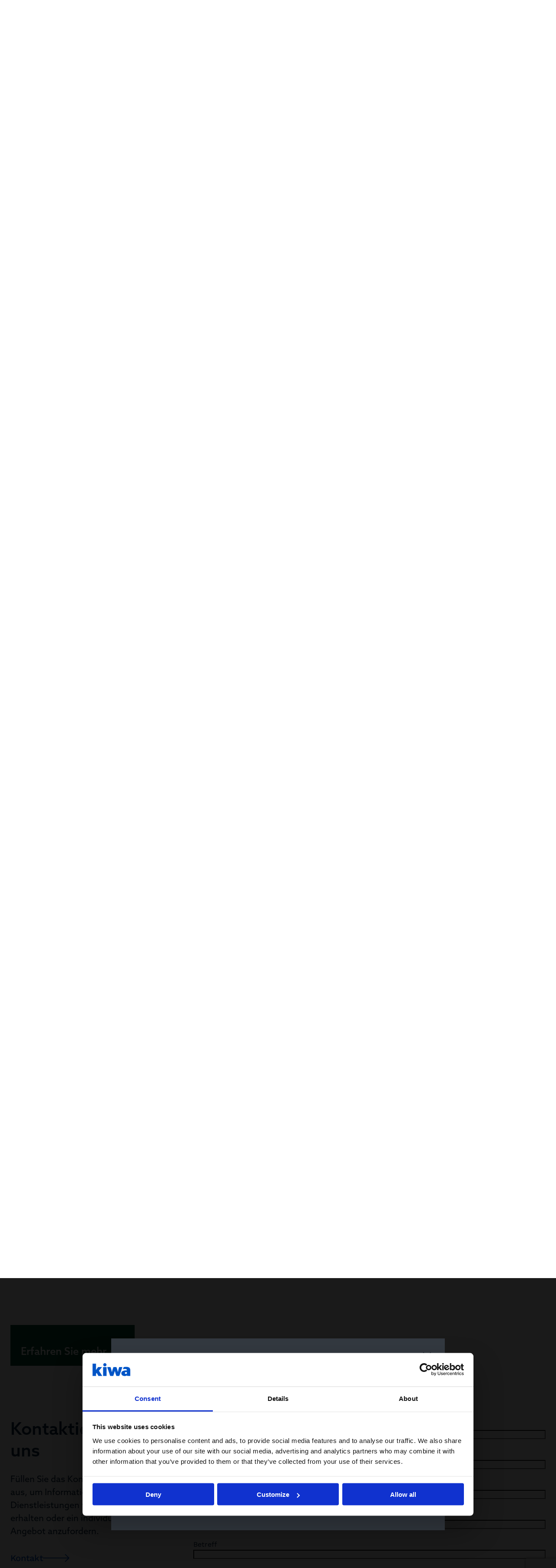

--- FILE ---
content_type: text/html; charset=utf-8
request_url: https://www.kiwa.com/de/de/branchen/bau-und-infrastruktur/bauprodukte/dacher-und-fassaden/
body_size: 31585
content:




<!DOCTYPE html>
<html lang="de" data-layout="Default" prefix="og: https://ogp.me/ns/website#">

<head>
    <title>D&#xE4;cher und Fassaden</title>
    <meta charset="utf-8" />


<meta name="robots" content="all">
<meta name="description" content="Kiwa bietet f&#xFC;r D&#xE4;cher und Fassaden alle Arten von Pr&#xFC;fungen, Inspektionen und Zertifizierungen von Bauprodukten  an.">
<meta name="viewport" content="width=device-width,height=device-height,shrink-to-fit=0,initial-scale=1">
<meta name="theme-color" content="#0054C5">
<meta property="og:type" content="website">
<meta property="og:title" content="D&#xE4;cher und Fassaden | Kiwa">
<meta property="og:description" content="Kiwa bietet f&#xFC;r D&#xE4;cher und Fassaden alle Arten von Pr&#xFC;fungen, Inspektionen und Zertifizierungen von Bauprodukten  an.">
<meta property="og:url" content="https://www.kiwa.com/de/de/branchen/bau-und-infrastruktur/bauprodukte/dacher-und-fassaden/">
<meta property="og:locale" content="de">
<meta property="og:locale:alternate" content="en-DE">
<meta property="og:image" content="https://www.kiwa.com/globalassets/dam/kiwa-corporate/media/roof-tiles-close-up.jpg">
    <meta name="apple-mobile-web-app-title" content="Kiwa" />
    <meta name="page-id" content="53451" />
    <meta name="page-type" content="CategoryPage" />
    <link href="https://www.kiwa.com/de/de/branchen/bau-und-infrastruktur/bauprodukte/dacher-und-fassaden/" rel="canonical" />
    <link href="https://www.kiwa.com/de/de/branchen/bau-und-infrastruktur/bauprodukte/dacher-und-fassaden/" hreflang="de" rel="alternate" /><link href="https://www.kiwa.com/de/en-de/markets/construction-and-infrastructure2/construction-products/roofs-and-facades/" hreflang="en-DE" rel="alternate" />
    


<script nonce="8db393e1-1a7b-4c93-973b-de2895bed03d">
    window.dataLayer = window.dataLayer || [];
</script>

<!-- Google Tag Manager -->
<script nonce="8db393e1-1a7b-4c93-973b-de2895bed03d">(function(w,d,s,l,i){w[l]=w[l]||[];w[l].push({'gtm.start':
new Date().getTime(),event:'gtm.js'});var f=d.getElementsByTagName(s)[0],
j=d.createElement(s),dl=l!='dataLayer'?'&l='+l:'';j.async=true;j.src=
'https://www.googletagmanager.com/gtm.js?id='+i+dl;var n=d.querySelector('[nonce]');
n&&j.setAttribute('nonce',n.nonce||n.getAttribute('nonce'));f.parentNode.insertBefore(j,f);
})(window,document,'script','dataLayer','GTM-KHRDHF8');</script>
<!-- End Google Tag Manager -->

    <link rel='stylesheet' type='text/css' data-f-resource='EPiServerForms.css' href='/Util/EPiServer.Forms/EPiServerForms.css'>
<script nonce="8db393e1-1a7b-4c93-973b-de2895bed03d">
!function(T,l,y){var S=T.location,k="script",D="instrumentationKey",C="ingestionendpoint",I="disableExceptionTracking",E="ai.device.",b="toLowerCase",w="crossOrigin",N="POST",e="appInsightsSDK",t=y.name||"appInsights";(y.name||T[e])&&(T[e]=t);var n=T[t]||function(d){var g=!1,f=!1,m={initialize:!0,queue:[],sv:"5",version:2,config:d};function v(e,t){var n={},a="Browser";return n[E+"id"]=a[b](),n[E+"type"]=a,n["ai.operation.name"]=S&&S.pathname||"_unknown_",n["ai.internal.sdkVersion"]="javascript:snippet_"+(m.sv||m.version),{time:function(){var e=new Date;function t(e){var t=""+e;return 1===t.length&&(t="0"+t),t}return e.getUTCFullYear()+"-"+t(1+e.getUTCMonth())+"-"+t(e.getUTCDate())+"T"+t(e.getUTCHours())+":"+t(e.getUTCMinutes())+":"+t(e.getUTCSeconds())+"."+((e.getUTCMilliseconds()/1e3).toFixed(3)+"").slice(2,5)+"Z"}(),iKey:e,name:"Microsoft.ApplicationInsights."+e.replace(/-/g,"")+"."+t,sampleRate:100,tags:n,data:{baseData:{ver:2}}}}var h=d.url||y.src;if(h){function a(e){var t,n,a,i,r,o,s,c,u,p,l;g=!0,m.queue=[],f||(f=!0,t=h,s=function(){var e={},t=d.connectionString;if(t)for(var n=t.split(";"),a=0;a<n.length;a++){var i=n[a].split("=");2===i.length&&(e[i[0][b]()]=i[1])}if(!e[C]){var r=e.endpointsuffix,o=r?e.location:null;e[C]="https://"+(o?o+".":"")+"dc."+(r||"services.visualstudio.com")}return e}(),c=s[D]||d[D]||"",u=s[C],p=u?u+"/v2/track":d.endpointUrl,(l=[]).push((n="SDK LOAD Failure: Failed to load Application Insights SDK script (See stack for details)",a=t,i=p,(o=(r=v(c,"Exception")).data).baseType="ExceptionData",o.baseData.exceptions=[{typeName:"SDKLoadFailed",message:n.replace(/\./g,"-"),hasFullStack:!1,stack:n+"\nSnippet failed to load ["+a+"] -- Telemetry is disabled\nHelp Link: https://go.microsoft.com/fwlink/?linkid=2128109\nHost: "+(S&&S.pathname||"_unknown_")+"\nEndpoint: "+i,parsedStack:[]}],r)),l.push(function(e,t,n,a){var i=v(c,"Message"),r=i.data;r.baseType="MessageData";var o=r.baseData;return o.message='AI (Internal): 99 message:"'+("SDK LOAD Failure: Failed to load Application Insights SDK script (See stack for details) ("+n+")").replace(/\"/g,"")+'"',o.properties={endpoint:a},i}(0,0,t,p)),function(e,t){if(JSON){var n=T.fetch;if(n&&!y.useXhr)n(t,{method:N,body:JSON.stringify(e),mode:"cors"});else if(XMLHttpRequest){var a=new XMLHttpRequest;a.open(N,t),a.setRequestHeader("Content-type","application/json"),a.send(JSON.stringify(e))}}}(l,p))}function i(e,t){f||setTimeout(function(){!t&&m.core||a()},500)}var e=function(){var n=l.createElement(k);n.src=h;var e=y[w];return!e&&""!==e||"undefined"==n[w]||(n[w]=e),n.onload=i,n.onerror=a,n.onreadystatechange=function(e,t){"loaded"!==n.readyState&&"complete"!==n.readyState||i(0,t)},n}();y.ld<0?l.getElementsByTagName("head")[0].appendChild(e):setTimeout(function(){l.getElementsByTagName(k)[0].parentNode.appendChild(e)},y.ld||0)}try{m.cookie=l.cookie}catch(p){}function t(e){for(;e.length;)!function(t){m[t]=function(){var e=arguments;g||m.queue.push(function(){m[t].apply(m,e)})}}(e.pop())}var n="track",r="TrackPage",o="TrackEvent";t([n+"Event",n+"PageView",n+"Exception",n+"Trace",n+"DependencyData",n+"Metric",n+"PageViewPerformance","start"+r,"stop"+r,"start"+o,"stop"+o,"addTelemetryInitializer","setAuthenticatedUserContext","clearAuthenticatedUserContext","flush"]),m.SeverityLevel={Verbose:0,Information:1,Warning:2,Error:3,Critical:4};var s=(d.extensionConfig||{}).ApplicationInsightsAnalytics||{};if(!0!==d[I]&&!0!==s[I]){var c="onerror";t(["_"+c]);var u=T[c];T[c]=function(e,t,n,a,i){var r=u&&u(e,t,n,a,i);return!0!==r&&m["_"+c]({message:e,url:t,lineNumber:n,columnNumber:a,error:i}),r},d.autoExceptionInstrumented=!0}return m}(y.cfg);function a(){y.onInit&&y.onInit(n)}(T[t]=n).queue&&0===n.queue.length?(n.queue.push(a),n.trackPageView({})):a()}(window,document,{src: "https://js.monitor.azure.com/scripts/b/ai.2.gbl.min.js", crossOrigin: "anonymous", cfg: {instrumentationKey: '8a0923f8-eee8-4144-85fd-4ed288c16f1a', disableCookiesUsage: false }});
</script>
<script nonce="8db393e1-1a7b-4c93-973b-de2895bed03d">
var epi = epi||{}; epi.EPiServer = epi.EPiServer||{}; epi.EPiServer.Forms = epi.EPiServer.Forms||{};
                    epi.EPiServer.Forms.InjectFormOwnJQuery = true;epi.EPiServer.Forms.OriginalJQuery = typeof jQuery !== 'undefined' ? jQuery : undefined;
</script>

    <script type="application/ld+json">{"@context":"https://schema.org","@type":"Organization","name":"Kiwa Germany","url":"https://www.kiwa.com/de/de/","address":{"@type":"PostalAddress","addressCountry":"Deutschland ","addressLocality":"Hamburg","postOfficeBoxNumber":"D - 20097 ","streetAddress":"Gr\u00FCner Deich 1"},"email":"DE.Info@kiwa.com","telephone":"\u002B49 (0)40 / 30 39 49 - 60"}</script><script type="application/ld+json">{"@context":"https://schema.org","@type":"BreadcrumbList","itemListElement":[{"@type":"ListItem","item":{"@type":"Thing","@id":"/de/de/","name":"Kiwa Germany"},"position":1},{"@type":"ListItem","item":{"@type":"Thing","@id":"/de/de/branchen/","name":"Branchen"},"position":2},{"@type":"ListItem","item":{"@type":"Thing","@id":"/de/de/branchen/bau-und-infrastruktur/","name":"Bauindustrie"},"position":3},{"@type":"ListItem","item":{"@type":"Thing","@id":"/de/de/branchen/bau-und-infrastruktur/bauprodukte/","name":"Bauprodukte  | Kiwa"},"position":4},{"@type":"ListItem","item":{"@type":"Thing","@id":"/de/de/branchen/bau-und-infrastruktur/bauprodukte/dacher-und-fassaden/","name":"D\u00E4cher und Fassaden"},"position":5}]}</script><script type="application/ld+json">{"@context":"https://schema.org","@type":"ImageObject","image":"https://www.kiwa.com/globalassets/dam/kiwa-corporate/media/roof-tiles-close-up.jpg"}</script><script type="application/ld+json">{"@context":"https://schema.org","@type":"ImageObject","image":"https://www.kiwa.com/globalassets/dam/kiwa-corporate/media/roof-tiles-close-up.jpg"}</script><script type="application/ld+json">{"@context":"https://schema.org","@type":"ImageObject","image":"https://www.kiwa.com/globalassets/dam/kiwa-corporate/media/roof-tiles-close-up.jpg"}</script><script type="application/ld+json">{"@context":"https://schema.org","@type":"WebPage","name":"D\u00E4cher und Fassaden","description":"Kiwa bietet f\u00FCr D\u00E4cher und Fassaden alle Arten von Pr\u00FCfungen, Inspektionen und Zertifizierungen von Bauprodukten  an.","dateCreated":"2022-08-10","dateModified":"2022-08-10","datePublished":"2022-08-22","inLanguage":["de","en-DE"]}</script>
    




    <style nonce="8db393e1-1a7b-4c93-973b-de2895bed03d">:root{--cta-height: 0;--cta-height-mobile: 4.6875rem}.page-top{z-index:2;position:relative;min-height:35.75rem;display:flex;justify-content:space-between;flex-direction:column}.page-top--auto-height{min-height:auto}.page-top:has(.page-top__image){color:var(--color-white)}.page-top__content{z-index:2;position:relative;display:flex;flex-direction:column;justify-content:space-between;height:100%;gap:0;flex-grow:1}.page-top__content--center{justify-content:center}.page-top__top{padding:var(--spacing-l) 0 var(--spacing-xl)}.page-top__top :last-child{margin-bottom:0}.page-top--centered .page-top__top{width:100%;max-width:var(--container-max-width--small);margin:auto}.page-top:has(.page-top__image){position:relative;z-index:1;z-index:2}.page-top:has(.page-top__image):after{content:"";z-index:2;position:absolute;top:0;right:0;bottom:0;left:0;background:var(--color-black);opacity:.6;pointer-events:none}.page-top:has(.page-top__image):after{content:"";position:absolute;left:50%;width:100vw;top:0;bottom:0;z-index:1;transform:translate(-50%)}.page-top__breadcrumbs-items{padding:0;margin:0;list-style:none;display:flex;flex-wrap:wrap;gap:var(--spacing-xs);font-size:1rem}.page-top__heading{margin:0 0 var(--spacing-m);max-width:var(--container-max-width--small)}.page-top--blue-heading .page-top__heading{color:var(--kiwa-blue)}.page-top__ingress{max-width:var(--container-max-width--small)}.page-top__cta{--button-outline-border-color: currentColor;--button-outline-bg--hover: var(--kiwa-dark-blue);--button-outline-fg--hover: var(--color-white);margin-top:auto;color:var(--color-white);position:relative}@media screen{.page-top__cta{background:transparent}.page-top__cta:before{content:"";position:absolute;left:50%;transform:translate(-50%);background:var(--kiwa-blue);top:0;bottom:0;width:100vw;z-index:-1}}@media screen and (max-width: 63.99875rem){.page-top__cta{font-size:.875rem}}.page-top__cta:before{opacity:1;transition:opacity .5s}.page-top__cta-inner{display:flex;align-items:center;justify-content:space-between;gap:var(--spacing-s) var(--spacing-m);flex-wrap:wrap;padding:var(--spacing-m) 0;min-height:6.8125rem}@media screen and (max-width: 29.99875rem){.page-top__cta-inner{gap:var(--spacing-m);min-height:var(--cta-height-mobile)}}.page-top__cta-heading{font-weight:var(--semibold);font-size:1.25rem;margin:0}.page-top__cta-note{font-size:1rem;font-weight:var(--regular);display:inline-block;margin:0}.page-top__cta-highlighted{font-size:1.5rem;font-weight:var(--semibold)}@media screen and (min-width: 48rem){.page-top__cta-highlighted{font-size:1.875rem}}.page-top__cta-content{font-family:var(--font-secondary);display:flex;align-items:center;flex-direction:column;gap:var(--spacing-s) var(--spacing);color:var(--kiwa-mint);--button-bg: var(--kiwa-mint);--button-fg: var(--kiwa-blue)}@media screen and (min-width: 30rem){.page-top__cta-content{flex-direction:row}}@media screen and (max-width: 29.99875rem){.page-top__cta-content{width:100%}}@media screen and (max-width: 29.99875rem){.page-top__cta-content .btn{width:100%}}@media screen and (max-width: 47.99875rem){.page-top__cta-content .btn{padding:var(--spacing-xs);min-height:auto}.page-top__cta-content .btn svg{width:.875rem}}.page-top__cta-phone{white-space:nowrap}@media screen and (max-width: 29.99875rem){.page-top__cta-phone{order:3}}.page-top__image{z-index:-1}.page-top__image .image-block img,.page-top__image img{position:absolute;width:100vw;max-width:100vw!important;height:100%;left:50%;transform:translate(-50%);object-fit:cover}.page-top:has(.page-top__image) .page-top__cta:before{opacity:.6}@media screen and (max-width: 47.99875rem){body:not(.in-edit-mode):has(.page-top__cta){scroll-margin-block-start:calc(var(--cta-height))}}@media screen and (min-width: 23.4375rem){body:not(.in-edit-mode):has(.page-top__cta) .page-top.is-out-of-viewport{padding-bottom:var(--cta-height)}}@media screen and (max-width: 29.99875rem){body:not(.in-edit-mode):has(.page-top__cta) .page-top.is-out-of-viewport{padding-bottom:0;padding-bottom:var(--cta-height-mobile)}}body:not(.in-edit-mode):has(.page-top__cta) .page-top.is-out-of-viewport .page-top__cta{position:fixed;top:0;z-index:100;width:100%;left:0;padding:0 var(--container-padding)}body:not(.in-edit-mode):has(.page-top__cta) .page-top.is-out-of-viewport .page-top__cta:before{opacity:1}@media screen and (max-width: 29.99875rem){body:not(.in-edit-mode):has(.page-top__cta) .page-top.is-out-of-viewport .page-top__cta-phone,body:not(.in-edit-mode):has(.page-top__cta) .page-top.is-out-of-viewport .page-top__cta-heading{display:none}body:not(.in-edit-mode):has(.page-top__cta) .page-top.is-out-of-viewport .page-top__cta-content{flex-direction:row;flex-wrap:wrap;gap:var(--spacing-xs) var(--spacing-s);justify-content:center;margin-left:calc(var(--container-padding) * -1);margin-right:calc(var(--container-padding) * -1);width:calc(100% + var(--container-padding) * 2);max-width:calc(100% + var(--container-padding) * 2);padding-left:0;padding-right:0}body:not(.in-edit-mode):has(.page-top__cta) .page-top.is-out-of-viewport .page-top__cta-inner{padding:var(--spacing-xs) 0;align-items:center;min-height:var(--cta-height-mobile)}body:not(.in-edit-mode):has(.page-top__cta) .page-top.is-out-of-viewport .btn{width:auto;gap:var(--spacing-xs)}}body:has(.page-top__cta) [id]{scroll-margin-block-start:calc(var(--cta-height) + var(--spacing))}@media screen and (max-width: 29.99875rem){body:has(.page-top__cta) [id]{scroll-margin-block-start:calc(var(--cta-height-mobile) + var(--spacing))}}
.top-breadcrumbs{margin:var(--spacing-s) auto}.top-breadcrumbs__items{padding:0;margin:0;list-style:none;display:flex;flex-wrap:wrap;gap:var(--spacing-xs);font-size:1rem}.top-breadcrumbs__item{font-family:var(--font-secondary);display:inline-block;background:var(--kiwa-mint);padding:var(--spacing-xxs) var(--spacing-xs);text-decoration:none;color:var(--kiwa-dark-blue)}.top-breadcrumbs__item:hover,.top-breadcrumbs__item:focus{background:var(--kiwa-mint--light);text-decoration:underline}
.article__media,.article__image{margin:var(--spacing) auto var(--spacing-m)}@media screen and (min-width: 48rem){.article__media,.article__image{margin:var(--spacing) auto var(--spacing-l)}}@media screen and (min-width: 64rem){.article__media,.article__image{margin:var(--spacing-xl) auto var(--spacing-xxl)}}.article__media img,.article__image img{width:100%}.article__hero,.article__text,.article__timestamp,.article__main-body{max-width:var(--container-max-width--small);margin:auto}.article__timestamp{display:block;margin-bottom:var(--spacing-m)}.article__hero{margin:0 auto var(--spacing-m)}@media screen and (min-width: 48rem){.article__hero{margin:var(--spacing) auto var(--spacing-l)}}@media screen and (min-width: 64rem){.article__hero{margin:var(--spacing-xl) auto var(--spacing-xl)}}.article__heading{margin:var(--spacing-s) auto var(--spacing)}@media screen and (min-width: 48rem){.article__heading{margin:var(--spacing) auto var(--spacing-l)}}@media screen and (min-width: 64rem){.article__heading{margin:var(--spacing) auto var(--spacing-xl)}}.article__text{margin-bottom:var(--spacing)}@media screen and (min-width: 48rem){.article__text{margin-bottom:var(--spacing-m)}}.article__text:last-child,.article__main-body:last-child{margin-bottom:var(--spacing-l)}@media screen and (min-width: 48rem){.article__text:last-child,.article__main-body:last-child{margin-bottom:var(--spacing-xl)}}@media screen and (min-width: 64rem){.article__text:last-child,.article__main-body:last-child{margin-bottom:var(--spacing-xxl)}}.article__text>:last-child,.article__main-body>:last-child{margin-bottom:0}.article__main-body:first-child{margin-top:var(--spacing-l)}@media screen and (min-width: 64rem){.article__main-body:first-child{margin-top:var(--spacing-xxl)}}
.centered-block__header{max-width:var(--container-max-width--small);margin:0 auto var(--spacing-xl);text-align:center}.centered-block__heading:where(:not(:last-child)){margin-bottom:var(--spacing)}.centered-block__content{display:flex;flex-direction:column}
:root{--clb-arrow-height: 3rem}.content-item{aspect-ratio:3/4;min-height:100%}.content-item:has(.content-item__image){aspect-ratio:initial}.content-item,.content-item__link{display:flex;flex-direction:column;width:100%}.content-item.bg--white{border:1px solid var(--color-grey)}.content-item__link{text-decoration:none;flex-grow:1;z-index:1;position:relative}.content-item__link:before{content:"";z-index:-1;position:absolute;top:0;right:0;bottom:0;left:0;background-color:var(--color-white);opacity:0;pointer-events:none;transition:opacity .2s}.content-item__link:hover:before,.content-item__link:focus:before{opacity:.3}.content-item__link:hover .content-item__heading,.content-item__link:focus .content-item__heading{text-decoration:underline}.content-item__link:hover .content-item__image img,.content-item__link:focus .content-item__image img{transform:scale(1.05)}.content-item__image{overflow:hidden;aspect-ratio:3/2;order:2;position:relative}.content-item__image img{position:absolute;top:0;right:0;bottom:0;left:0;height:100%;width:100%;transition:transform .5s;object-fit:cover}.content-item__heading{margin:0;text-wrap:balance;font-size:1.5rem;font-weight:var(--semibold)}.content-item__heading--large{font-size:1.25rem}.content-item--editorial .content-item__heading{font-size:1.875rem;font-weight:var(--bold)}.content-item--teaser .content-item__heading{font-size:1.25rem;margin-bottom:var(--spacing-s)}.content-item__ingress{margin:var(--spacing-s) 0 0;font-family:var(--font-secondary)}.content-item__ingress p{margin:0}.content-item__tag{font-size:1rem;margin:0 0 var(--spacing-xs)}.content-item__content{display:flex;flex-direction:column;padding:var(--spacing);order:1;flex-grow:1;width:100%}@media screen and (min-width: 48rem){.content-item__content{aspect-ratio:3/2}}.content-item__ellipsis-text{display:-webkit-box;-webkit-line-clamp:7;-webkit-box-orient:vertical;overflow:hidden}.content-item__arrow{margin-top:auto;display:inline-flex;align-items:center;gap:var(--spacing-s);padding-top:var(--spacing);padding-bottom:var(--spacing)}.content-item--simple,.content-item--small{aspect-ratio:initial}.content-item--small .content-item__image{order:1;aspect-ratio:1/1}.content-item--small .content-item__content{order:2;aspect-ratio:initial;min-height:5.375rem;padding:var(--spacing);margin:auto 0 0;flex-grow:1}.content-item--small:has(.content-item__image) .content-item__content,.content-item--simple:has(.content-item__image) .content-item__content{justify-content:center}.content-item--simple .content-item__heading,.content-item--small .content-item__heading{font-size:1.25rem}.content-item--simple a:hover .content-item__heading,.content-item--simple a:focus .content-item__heading{color:var(--kiwa-blue)}.content-item--simple .content-item__content{padding:0;aspect-ratio:initial}.content-item--read-more .content-item__content,.content-item--header .content-item__content{padding:var(--spacing-l) var(--spacing) var(--spacing-s);display:flex;flex-direction:column;gap:var(--spacing-m)}.content-item--read-more-large .content-item__content{padding:var(--spacing-xl) var(--spacing);display:flex;justify-items:flex-end;gap:var(--spacing)}@media screen and (min-width: 48rem){.content-item--read-more-large .content-item__content{aspect-ratio:2/3}}.content-item--read-more-large .content-item__arrow{margin-top:0;padding-top:0;padding-bottom:0}.content-item--read-more-large .content-item__heading{margin:auto auto 0;font-size:1.5rem;width:100%}.splide:not(.is-initialized) .content-item{width:100%}@media screen and (min-width: 48rem){.splide:not(.is-initialized) .content-item{flex:1 0 calc(50% - var(--spacing) * 1.5)}}@media screen and (min-width: 64rem){.splide:not(.is-initialized) .content-item{flex:1 0 calc(25% - var(--spacing) * 1.5)}}.splide .content-item{aspect-ratio:initial}@media screen and (min-width: 48rem){.content-area>.content-item{grid-column:span 4}}@media screen and (min-width: 64rem){.content-area>.content-item{grid-column:span 3}}.bg:not(.bg--white) .content-item{background:var(--color-white);border:none}.content-area:has(>.content-item:last-child){padding-bottom:var(--block-spacing)}
</style>



        <link rel="preload" href="/dist/client/assets/Grid-5d8404c4.css" as="style" nonce="8db393e1-1a7b-4c93-973b-de2895bed03d">
        <link rel="preload" href="/dist/client/assets/searchToolsUtils-3f9926d6.css" as="style" nonce="8db393e1-1a7b-4c93-973b-de2895bed03d">
        <link rel="preload" href="/dist/client/assets/ButtonLink-10fbef7f.css" as="style" nonce="8db393e1-1a7b-4c93-973b-de2895bed03d">
        <link rel="preload" href="/dist/client/assets/Icon-9b7e526f.css" as="style" nonce="8db393e1-1a7b-4c93-973b-de2895bed03d">
        <link rel="preload" href="/dist/client/assets/CheckboxGroup-1a5f2306.css" as="style" nonce="8db393e1-1a7b-4c93-973b-de2895bed03d">
        <link rel="preload" href="/dist/client/assets/Popover-d6e091f9.css" as="style" nonce="8db393e1-1a7b-4c93-973b-de2895bed03d">
        <link rel="preload" href="/dist/client/assets/SearchField-5f51fbcc.css" as="style" nonce="8db393e1-1a7b-4c93-973b-de2895bed03d">
        <link rel="preload" href="/dist/client/assets/content-list-block-51c7d94e.css" as="style" nonce="8db393e1-1a7b-4c93-973b-de2895bed03d">
        <link rel="preload" href="/dist/client/assets/grid-block-fbd34f6d.css" as="style" nonce="8db393e1-1a7b-4c93-973b-de2895bed03d">
        <link rel="preload" href="/dist/client/assets/default-layout.component-e220c9e9.css" as="style" nonce="8db393e1-1a7b-4c93-973b-de2895bed03d">
        <link rel="preload" href="/dist/client/assets/accessibility-shortcuts.component-1a739d90.css" as="style" nonce="8db393e1-1a7b-4c93-973b-de2895bed03d">
        <link rel="preload" href="/dist/client/assets/default-header.component-8b3b2703.css" as="style" nonce="8db393e1-1a7b-4c93-973b-de2895bed03d">
        <link rel="preload" href="/dist/client/assets/main-menu.component-befe9b88.css" as="style" nonce="8db393e1-1a7b-4c93-973b-de2895bed03d">
        <link rel="preload" href="/dist/client/assets/HeaderTools.component-c3bd166d.css" as="style" nonce="8db393e1-1a7b-4c93-973b-de2895bed03d">
        <link rel="preload" href="/dist/client/assets/message-753fadb5.css" as="style" nonce="8db393e1-1a7b-4c93-973b-de2895bed03d">
        <link rel="preload" href="/dist/client/assets/CartSummary-8f37f623.css" as="style" nonce="8db393e1-1a7b-4c93-973b-de2895bed03d">
        <link rel="preload" href="/dist/client/assets/CartSkeleton-5262810e.css" as="style" nonce="8db393e1-1a7b-4c93-973b-de2895bed03d">
        <link rel="preload" href="/dist/client/assets/TextField-bb1bdefd.css" as="style" nonce="8db393e1-1a7b-4c93-973b-de2895bed03d">
        <link rel="preload" href="/dist/client/assets/breadcrumbs-bottom.component-2fbb639d.css" as="style" nonce="8db393e1-1a7b-4c93-973b-de2895bed03d">
        <link rel="preload" href="/dist/client/assets/default-footer.component-fde1779e.css" as="style" nonce="8db393e1-1a7b-4c93-973b-de2895bed03d">
        <link rel="preload" href="/dist/client/assets/FooterTools.component-bf3e4386.css" as="style" nonce="8db393e1-1a7b-4c93-973b-de2895bed03d">
        <link rel="stylesheet" href="/dist/client/assets/Grid-5d8404c4.css" nonce="8db393e1-1a7b-4c93-973b-de2895bed03d">
        <link rel="stylesheet" href="/dist/client/assets/searchToolsUtils-3f9926d6.css" nonce="8db393e1-1a7b-4c93-973b-de2895bed03d">
        <link rel="stylesheet" href="/dist/client/assets/ButtonLink-10fbef7f.css" nonce="8db393e1-1a7b-4c93-973b-de2895bed03d">
        <link rel="stylesheet" href="/dist/client/assets/Icon-9b7e526f.css" nonce="8db393e1-1a7b-4c93-973b-de2895bed03d">
        <link rel="stylesheet" href="/dist/client/assets/CheckboxGroup-1a5f2306.css" nonce="8db393e1-1a7b-4c93-973b-de2895bed03d">
        <link rel="stylesheet" href="/dist/client/assets/Popover-d6e091f9.css" nonce="8db393e1-1a7b-4c93-973b-de2895bed03d">
        <link rel="stylesheet" href="/dist/client/assets/SearchField-5f51fbcc.css" nonce="8db393e1-1a7b-4c93-973b-de2895bed03d">
        <link rel="stylesheet" href="/dist/client/assets/content-list-block-51c7d94e.css" nonce="8db393e1-1a7b-4c93-973b-de2895bed03d">
        <link rel="stylesheet" href="/dist/client/assets/grid-block-fbd34f6d.css" nonce="8db393e1-1a7b-4c93-973b-de2895bed03d">
        <link rel="stylesheet" href="/dist/client/assets/default-layout.component-e220c9e9.css" nonce="8db393e1-1a7b-4c93-973b-de2895bed03d">
        <link rel="stylesheet" href="/dist/client/assets/accessibility-shortcuts.component-1a739d90.css" nonce="8db393e1-1a7b-4c93-973b-de2895bed03d">
        <link rel="stylesheet" href="/dist/client/assets/default-header.component-8b3b2703.css" nonce="8db393e1-1a7b-4c93-973b-de2895bed03d">
        <link rel="stylesheet" href="/dist/client/assets/main-menu.component-befe9b88.css" nonce="8db393e1-1a7b-4c93-973b-de2895bed03d">
        <link rel="stylesheet" href="/dist/client/assets/HeaderTools.component-c3bd166d.css" nonce="8db393e1-1a7b-4c93-973b-de2895bed03d">
        <link rel="stylesheet" href="/dist/client/assets/message-753fadb5.css" nonce="8db393e1-1a7b-4c93-973b-de2895bed03d">
        <link rel="stylesheet" href="/dist/client/assets/CartSummary-8f37f623.css" nonce="8db393e1-1a7b-4c93-973b-de2895bed03d">
        <link rel="stylesheet" href="/dist/client/assets/CartSkeleton-5262810e.css" nonce="8db393e1-1a7b-4c93-973b-de2895bed03d">
        <link rel="stylesheet" href="/dist/client/assets/TextField-bb1bdefd.css" nonce="8db393e1-1a7b-4c93-973b-de2895bed03d">
        <link rel="stylesheet" href="/dist/client/assets/breadcrumbs-bottom.component-2fbb639d.css" nonce="8db393e1-1a7b-4c93-973b-de2895bed03d">
        <link rel="stylesheet" href="/dist/client/assets/default-footer.component-fde1779e.css" nonce="8db393e1-1a7b-4c93-973b-de2895bed03d">
        <link rel="stylesheet" href="/dist/client/assets/FooterTools.component-bf3e4386.css" nonce="8db393e1-1a7b-4c93-973b-de2895bed03d">
    <link rel="icon" type="image/png" href="/favicon-96x96.png" sizes="96x96" />
    <link rel="icon" type="image/svg+xml" href="/favicon.svg" />
    <link rel="shortcut icon" href="/favicon.ico" />
    <link rel="apple-touch-icon" sizes="180x180" href="/apple-touch-icon.png" />
    <link rel="manifest" href="/site.webmanifest" />
</head>





<body data-vanilla-component="default-layout">
    

<!-- Google Tag Manager (noscript) -->
<noscript>
    <iframe src="https://www.googletagmanager.com/ns.html?id=GTM-KHRDHF8" height="0" width="0" style="display:none;visibility:hidden" nonce="8db393e1-1a7b-4c93-973b-de2895bed03d"></iframe>
</noscript>
<!-- End Google Tag Manager (noscript) -->

<nav class="accessibility-shortcuts" aria-label="Zugänglichkeitsmenü" data-vanilla-component="accessibility-shortcuts">
    <a href="#main" class="accessibility-shortcuts__link">Zum Hauptinhalt springen</a>
    <a href="#menu" class="accessibility-shortcuts__link">Zum Hauptmenü springen</a>
</nav>
    


<header class="default-header" data-vanilla-component="default-header">
	<div class="default-header__logo">
			<a href="/de/de/" aria-label="Germany (Deutsch)">
				<img src="/globalassets/kiwa-logo.svg" alt="" />
			</a>
	</div>

		<div class="default-header__main-menu">
			

<nav is="main-menu">
    <div class="main-menu" id="menu" data-vanilla-component="main-menu">
        <h2 class="main-menu__heading">Menü</h2>

        <div class="main-menu__controls">
            <button class="main-menu__button" aria-label="Zurück" data-menu-back>
                

        <svg class="icon icon--arrow-left" width="21" height="19" viewBox="0 0 21 19" fill="none" xmlns="http://www.w3.org/2000/svg">
            <path d="M8.42519 0.52628C8.59727 0.34828 8.833 0.245928 9.08054 0.241737C9.32808 0.237547 9.56715 0.33186 9.74515 0.503933C9.92315 0.676006 10.0255 0.911743 10.0297 1.15928C10.0339 1.40682 9.93957 1.64589 9.76749 1.82389L3.13316 8.68749L19.6516 8.68749C19.8991 8.68749 20.1365 8.7858 20.3114 8.9608C20.4864 9.13579 20.5848 9.37314 20.5848 9.62062C20.5848 9.8681 20.4864 10.1054 20.3114 10.2804C20.1365 10.4554 19.8991 10.5537 19.6516 10.5537L3.13297 10.5537L9.76749 17.4182C9.93949 17.5962 10.0337 17.8352 10.0295 18.0827C10.0252 18.3302 9.92287 18.5659 9.74487 18.7379C9.56687 18.9099 9.32783 19.0041 9.08034 18.9999C8.83286 18.9956 8.59719 18.8932 8.42519 18.7152L0.262208 10.2692C0.236624 10.2351 0.213575 10.1991 0.19325 10.1616C0.168005 10.129 0.144938 10.0947 0.124199 10.059C0.110109 10.0328 0.0853824 10.0115 0.0738116 9.98435L0.0708247 9.97026C0.053007 9.91399 0.0407241 9.85611 0.0341521 9.79745C0.0181039 9.74205 0.0072042 9.6853 0.00158798 9.6279L1.11848e-07 9.62062L0.00140106 9.61371C0.00695762 9.55644 0.0178276 9.4998 0.0338727 9.44454C0.0404132 9.38591 0.0526648 9.32806 0.0704519 9.27182L0.0738116 9.2567C0.082583 9.23608 0.101804 9.22003 0.112068 9.19996C0.136489 9.15672 0.164289 9.11547 0.19521 9.07661C0.214997 9.0403 0.237323 9.00544 0.262021 8.97228L8.42519 0.52628Z" fill="currentColor"/>
        </svg>

            </button>
            <button class="main-menu__button" aria-label="Menü schließen" data-menu-close>
                

        <svg aria-hidden="true" width="18" height="18" viewBox="0 0 18 18" fill="none" xmlns="http://www.w3.org/2000/svg">
            <path d="M17.7211 16.4296C17.8084 16.5139 17.878 16.6146 17.9258 16.7261C17.9737 16.8375 17.9989 16.9574 18 17.0787C18.001 17.1999 17.9779 17.3202 17.932 17.4325C17.8861 17.5447 17.8182 17.6467 17.7325 17.7325C17.6467 17.8182 17.5447 17.8861 17.4325 17.932C17.3202 17.9779 17.1999 18.001 17.0787 18C16.9574 17.9989 16.8375 17.9737 16.7261 17.9258C16.6146 17.878 16.5139 17.8084 16.4296 17.7211L9 10.2915L1.5704 17.7211C1.48614 17.8084 1.38535 17.878 1.27391 17.9258C1.16247 17.9737 1.04262 17.9989 0.921338 18C0.800057 18.001 0.679781 17.9779 0.567527 17.932C0.455273 17.8861 0.353291 17.8182 0.267529 17.7325C0.181767 17.6467 0.113945 17.5447 0.068018 17.4325C0.0220914 17.3202 -0.00101941 17.1999 3.44867e-05 17.0787C0.00108838 16.9574 0.0262857 16.8375 0.0741561 16.7261C0.122027 16.6146 0.191612 16.5139 0.278851 16.4296L7.70845 9L0.278851 1.5704C0.112467 1.39813 0.0204017 1.1674 0.0224828 0.927912C0.0245639 0.688421 0.120625 0.459329 0.289977 0.289977C0.459329 0.120625 0.688421 0.0245639 0.927912 0.0224828C1.1674 0.0204017 1.39813 0.112467 1.5704 0.278851L9 7.70845L16.4296 0.278851C16.5139 0.191612 16.6146 0.122027 16.7261 0.0741561C16.8375 0.0262857 16.9574 0.00108838 17.0787 3.44867e-05C17.1999 -0.00101941 17.3202 0.0220914 17.4325 0.068018C17.5447 0.113945 17.6467 0.181767 17.7325 0.267529C17.8182 0.353291 17.8861 0.455273 17.932 0.567527C17.9779 0.679781 18.001 0.800057 18 0.921338C17.9989 1.04262 17.9737 1.16247 17.9258 1.27391C17.878 1.38535 17.8084 1.48614 17.7211 1.5704L10.2915 9L17.7211 16.4296Z" fill="currentColor" />
        </svg>

            </button>
        </div>

        <div class="main-menu__content">
            <ul class="main-menu__items" data-menu-level="0">
                    <li class="main-menu__item">
                            <button class="main-menu__link" data-menu-controls="0" data-menu-controls-promo="53733">L&#xF6;sungen</button>
                    </li>
                    <li class="main-menu__item">
                            <a href="/de/de/einblicke/" class="main-menu__link">Einblicke</a>
                    </li>
                    <li class="main-menu__item">
                            <button class="main-menu__link" data-menu-controls="2" data-menu-controls-promo="53724">&#xDC;ber uns</button>
                    </li>
                    <li class="main-menu__item">
                            <a href="/de/de/kontakt/" class="main-menu__link">Kontaktieren Sie uns</a>
                    </li>
            </ul>

            <div class="main-menu__popover">
                        <div class="sub-menu" id="0" data-menu-level="1">
                            <h3 class="sub-menu__heading">L&#xF6;sungen</h3>
                            <ul class="sub-menu__list">
                                    <li class="sub-menu__item">
                                            <button class="sub-menu__link" data-menu-controls="0-0">Serviceart</button>
                                    </li>
                                    <li class="sub-menu__item">
                                            <button class="sub-menu__link" data-menu-controls="0-1">Branchen</button>
                                    </li>
                                    <li class="sub-menu__item">
                                            <button class="sub-menu__link" data-menu-controls="0-2">Fachgebiete</button>
                                    </li>
                                    <li class="sub-menu__item">
                                            <button class="sub-menu__link" data-menu-controls="0-3">Standards</button>
                                    </li>
                            </ul>
                        </div>
                            <div class="sub-menu" id="0-0" data-menu-level="2">
                                <h3 class="sub-menu__heading">Serviceart</h3>
                                <ul class="sub-menu__list">
                                            <li class="sub-menu__item">
                                                <a href="/de/de/serviceart/testen/" class="sub-menu__link">Testen</a>
                                            </li>
                                            <li class="sub-menu__item">
                                                <a href="/de/de/serviceart/inspizieren/" class="sub-menu__link">Inspizieren</a>
                                            </li>
                                            <li class="sub-menu__item">
                                                <a href="/de/de/serviceart/zertifizieren/" class="sub-menu__link">Zertifizieren</a>
                                            </li>
                                            <li class="sub-menu__item">
                                                <a href="/de/de/serviceart/training/" class="sub-menu__link">Training</a>
                                            </li>
                                            <li class="sub-menu__item">
                                                <a href="/de/de/serviceart/beurteilung-und-bewertung/" class="sub-menu__link">Weitere Dienstleistungen</a>
                                            </li>
                                </ul>
                            </div>
                            <div class="sub-menu" id="0-1" data-menu-level="2">
                                <h3 class="sub-menu__heading">Branchen</h3>
                                <ul class="sub-menu__list">
                                            <li class="sub-menu__item">
                                                <a href="/de/de/branchen/bau-und-infrastruktur/" class="sub-menu__link">Bauindustrie</a>
                                            </li>
                                            <li class="sub-menu__item">
                                                <a href="/de/de/branchen/biobereich-und-lebensmittel/" class="sub-menu__link">Biobereich und Lebensmittel</a>
                                            </li>
                                            <li class="sub-menu__item">
                                                <a href="/de/de/branchen/brandschutz-und-gebaeudesicherheit/" class="sub-menu__link">Brandschutz und Geb&#xE4;udesicherheit</a>
                                            </li>
                                            <li class="sub-menu__item">
                                                <a href="/de/de/branchen/energiewirtschaft/" class="sub-menu__link">Energiewirtschaft</a>
                                            </li>
                                            <li class="sub-menu__item">
                                                <a href="/de/de/branchen/immobilienservices/" class="sub-menu__link">Immobilienwirtschaft</a>
                                            </li>
                                            <li class="sub-menu__item">
                                                <a href="/de/de/branchen/medizin-pharma/" class="sub-menu__link">Medizinprodukte</a>
                                            </li>
                                            <li class="sub-menu__item">
                                                <a href="/de/de/branchen/fertigungsindustrie/" class="sub-menu__link">Produkthersteller</a>
                                            </li>
                                            <li class="sub-menu__item">
                                                <a href="/de/de/branchen/managementsysteme/" class="sub-menu__link">Managementsysteme</a>
                                            </li>
                                            <li class="sub-menu__item">
                                                <a href="/de/de/branchen/verbraucherprodukte/" class="sub-menu__link">Verbraucherprodukte</a>
                                            </li>
                                            <li class="sub-menu__item">
                                                <a href="/de/de/branchen/wasser/" class="sub-menu__link">Wasser</a>
                                            </li>
                                            <li class="sub-menu__item">
                                                <a href="/de/de/branchen/" class="sub-menu__link">Alle Branchen</a>
                                            </li>
                                </ul>
                            </div>
                            <div class="sub-menu" id="0-2" data-menu-level="2">
                                <h3 class="sub-menu__heading">Fachgebiete</h3>
                                <ul class="sub-menu__list">
                                            <li class="sub-menu__item">
                                                <a href="/de/de/branchen/bau-und-infrastruktur/" class="sub-menu__link">Bauindustrie</a>
                                            </li>
                                            <li class="sub-menu__item">
                                                <a href="/de/de/branchen/biobereich-und-lebensmittel/" class="sub-menu__link">Bio-Lebensmittel</a>
                                            </li>
                                            <li class="sub-menu__item">
                                                <a href="/de/de/branchen/brandschutz-und-gebaeudesicherheit/" class="sub-menu__link">Brandschutz und Geb&#xE4;udesicherheit</a>
                                            </li>
                                            <li class="sub-menu__item">
                                                <a href="/de/de/branchen/energiewirtschaft/" class="sub-menu__link">Erneuerbare Energien</a>
                                            </li>
                                            <li class="sub-menu__item">
                                                <a href="/de/de/fachgebiete/elektrische-sicherheit/" class="sub-menu__link">Elektrische SIcherheit</a>
                                            </li>
                                            <li class="sub-menu__item">
                                                <a href="/de/de/branchen/managementsysteme/" class="sub-menu__link">Managementsysteme</a>
                                            </li>
                                            <li class="sub-menu__item">
                                                <a href="/de/de/fachgebiete/nachhaltige-losungen/" class="sub-menu__link">Nachhaltigkeit</a>
                                            </li>
                                            <li class="sub-menu__item">
                                                <a href="/de/de/branchen/wasser/" class="sub-menu__link">Wasser</a>
                                            </li>
                                            <li class="sub-menu__item">
                                                <a href="/de/de/fachgebiete/" class="sub-menu__link">&#xDC;berblick</a>
                                            </li>
                                </ul>
                            </div>
                            <div class="sub-menu" id="0-3" data-menu-level="2">
                                <h3 class="sub-menu__heading">Standards</h3>
                                <ul class="sub-menu__list">
                                            <li class="sub-menu__item">
                                                <a href="/de/de/serviceart/zertifizieren/iso-14001-environmental-management-system/" class="sub-menu__link">ISO 14001 f&#xFC;r Umweltmanagement</a>
                                            </li>
                                            <li class="sub-menu__item">
                                                <a href="/de/de/serviceart/zertifizieren/iso-50001-energy-management/" class="sub-menu__link">ISO 50001 Energiemanagementsysteme (EnMS)</a>
                                            </li>
                                            <li class="sub-menu__item">
                                                <a href="/de/de/serviceart/zertifizieren/arbeits-und-gesundheitsschutz-nach-iso-45001/" class="sub-menu__link">Arbeits- und Gesundheitsschutz nach ISO 45001</a>
                                            </li>
                                            <li class="sub-menu__item">
                                                <a href="/de/de/serviceart/zertifizieren/iso-27001-information-security/" class="sub-menu__link">ISO/IEC 27001:2022 - Mehr IT-Sicherheit</a>
                                            </li>
                                            <li class="sub-menu__item">
                                                <a href="/de/de/serviceart/zertifizieren/iso-9001-quality-management-systems-certification/" class="sub-menu__link">ISO 9001 Qualit&#xE4;tsmanagement</a>
                                            </li>
                                </ul>
                            </div>
                            <div class="menu-promo" id="53733">
                                <a href="/de/de/kontakt/standorte2/" class="menu-promo__link bg bg--dark-blue">
<picture class="menu-promo__picture">
		<img alt="" height="250" loading="lazy" src="/globalassets/germany/standorte/standorte-header-2000x700_0525.png?mode=crop&amp;scale=both&amp;quality=100&amp;width=375&amp;height=250" width="375">
</picture>                                    <div class="menu-promo__content">
                                        

        <svg class="icon icon--arrow-right" aria-hidden="true" width="61" height="18" viewBox="0 0 61 18" fill="none" xmlns="http://www.w3.org/2000/svg">
            <path d="M52.1607 17.55C51.9887 17.7191 51.7529 17.8164 51.5054 17.8203C51.2579 17.8243 51.0188 17.7347 50.8408 17.5713C50.6628 17.4078 50.5604 17.1838 50.5562 16.9487C50.5521 16.7135 50.6464 16.4864 50.8184 16.3173L57.4528 9.79688L0.93431 9.79688C0.686832 9.79688 0.449485 9.70348 0.27449 9.53724C0.0994945 9.37099 0.00118214 9.14552 0.00118215 8.91041C0.00118216 8.6753 0.0994945 8.44983 0.27449 8.28358C0.449485 8.11734 0.686832 8.02394 0.934311 8.02394L57.453 8.02394L50.8184 1.50272C50.6464 1.33362 50.5522 1.10653 50.5564 0.87142C50.5607 0.636307 50.6631 0.412427 50.8411 0.249028C51.0191 0.0856295 51.2581 -0.00390135 51.5056 0.000130102C51.7531 0.00416156 51.9887 0.101425 52.1607 0.270525L60.3237 8.29423C60.3493 8.32665 60.3724 8.36081 60.3927 8.39644C60.4179 8.42747 60.441 8.46004 60.4617 8.49395C60.4758 8.51886 60.5006 8.53907 60.5121 8.56487L60.5151 8.57825C60.5329 8.63171 60.5452 8.6867 60.5518 8.74243C60.5678 8.79505 60.5787 8.84897 60.5843 8.9035L60.5859 8.91041L60.5845 8.91697C60.579 8.97139 60.5681 9.02519 60.5521 9.07769C60.5455 9.13339 60.5333 9.18834 60.5155 9.24177L60.5121 9.25613C60.5034 9.27573 60.4841 9.29098 60.4739 9.31003C60.4494 9.35112 60.4216 9.3903 60.3907 9.42722C60.3709 9.46171 60.3486 9.49483 60.3239 9.52633L52.1607 17.55Z" fill="currentColor" />
        </svg>

                                        Service Center &amp; Standorte
                                    </div>
                                </a>
                            </div>
                        <div class="sub-menu" id="2" data-menu-level="1">
                            <h3 class="sub-menu__heading">&#xDC;ber uns</h3>
                            <ul class="sub-menu__list">
                                    <li class="sub-menu__item">
                                            <a href="/de/de/uber-uns/" class="sub-menu__link">&#xDC;ber uns</a>
                                    </li>
                                    <li class="sub-menu__item">
                                            <a href="https://careers.kiwa.com/de/" class="sub-menu__link">Karriere</a>
                                    </li>
                                    <li class="sub-menu__item">
                                            <a href="/de/de/uber-uns/akkreditierungen-notifizierungen-und-anerkennungen/" class="sub-menu__link">Akkreditierungen, Notifizierungen und Anerkennungen</a>
                                    </li>
                                    <li class="sub-menu__item">
                                            <a href="/de/de/nachrichten/" class="sub-menu__link">Nachrichten</a>
                                    </li>
                                    <li class="sub-menu__item">
                                            <a href="/de/de/uber-uns/corporate-social-responsibility-csr/" class="sub-menu__link">Soziale Verantwortung</a>
                                    </li>
                                    <li class="sub-menu__item">
                                            <a href="/de/de/uber-uns/agb-regularien-und-formulare/" class="sub-menu__link">AGB, Regularien und Formulare</a>
                                    </li>
                                    <li class="sub-menu__item">
                                            <a href="/de/de/kontakt/standorte2/" class="sub-menu__link">Service Center &amp; Standorte</a>
                                    </li>
                            </ul>
                        </div>
                            <div class="menu-promo" id="53724">
                                <a href="/de/de/uber-uns/akkreditierungen-notifizierungen-und-anerkennungen/" class="menu-promo__link bg bg--sand">
                                    <div class="menu-promo__content">
                                        

        <svg class="icon icon--arrow-right" aria-hidden="true" width="61" height="18" viewBox="0 0 61 18" fill="none" xmlns="http://www.w3.org/2000/svg">
            <path d="M52.1607 17.55C51.9887 17.7191 51.7529 17.8164 51.5054 17.8203C51.2579 17.8243 51.0188 17.7347 50.8408 17.5713C50.6628 17.4078 50.5604 17.1838 50.5562 16.9487C50.5521 16.7135 50.6464 16.4864 50.8184 16.3173L57.4528 9.79688L0.93431 9.79688C0.686832 9.79688 0.449485 9.70348 0.27449 9.53724C0.0994945 9.37099 0.00118214 9.14552 0.00118215 8.91041C0.00118216 8.6753 0.0994945 8.44983 0.27449 8.28358C0.449485 8.11734 0.686832 8.02394 0.934311 8.02394L57.453 8.02394L50.8184 1.50272C50.6464 1.33362 50.5522 1.10653 50.5564 0.87142C50.5607 0.636307 50.6631 0.412427 50.8411 0.249028C51.0191 0.0856295 51.2581 -0.00390135 51.5056 0.000130102C51.7531 0.00416156 51.9887 0.101425 52.1607 0.270525L60.3237 8.29423C60.3493 8.32665 60.3724 8.36081 60.3927 8.39644C60.4179 8.42747 60.441 8.46004 60.4617 8.49395C60.4758 8.51886 60.5006 8.53907 60.5121 8.56487L60.5151 8.57825C60.5329 8.63171 60.5452 8.6867 60.5518 8.74243C60.5678 8.79505 60.5787 8.84897 60.5843 8.9035L60.5859 8.91041L60.5845 8.91697C60.579 8.97139 60.5681 9.02519 60.5521 9.07769C60.5455 9.13339 60.5333 9.18834 60.5155 9.24177L60.5121 9.25613C60.5034 9.27573 60.4841 9.29098 60.4739 9.31003C60.4494 9.35112 60.4216 9.3903 60.3907 9.42722C60.3709 9.46171 60.3486 9.49483 60.3239 9.52633L52.1607 17.55Z" fill="currentColor" />
        </svg>

                                        Akkreditierungen, Notifizierungen und Anerkennungen
                                    </div>
                                </a>
                            </div>
            </div>
        </div>
    </div>
</nav>
		</div>
	
	<div class="default-header__tools">
			<div data-props="{&quot;type&quot;:&quot;CountrySiteSelector&quot;,&quot;siteName&quot;:&quot;Germany (Deutsch)&quot;,&quot;contentId&quot;:53451,&quot;contentLanguage&quot;:&quot;de&quot;,&quot;cartHeaderComponent&quot;:{&quot;name&quot;:&quot;Ihre Bestellung \n&quot;,&quot;cartsCount&quot;:0,&quot;marketId&quot;:&quot;DE&quot;,&quot;language&quot;:&quot;de&quot;,&quot;startPageId&quot;:1032},&quot;countrySiteSuggestionComponent&quot;:{&quot;heading&quot;:&quot;Hallo! Es sieht so aus, als w\u00FCrden Sie uns aus United States besuchen. Wir empfehlen Ihnen die lokale(n) Kiwa-Website(s):&quot;,&quot;stayOnCurrentSiteButton&quot;:&quot;Auf dieser Website bleiben&quot;,&quot;goToCountrySiteSelectorButton&quot;:&quot;Anderen Website ausw\u00E4hlen&quot;,&quot;suggestedSites&quot;:[{&quot;name&quot;:&quot;Gehe zu USA (English)&quot;,&quot;url&quot;:&quot;/us/en-us/&quot;}]},&quot;quickSearchComponent&quot;:{&quot;searchRootId&quot;:&quot;a7a6e4e9-f8da-4e2d-a250-c0055039b4b4&quot;,&quot;searchLanguage&quot;:&quot;de&quot;,&quot;searchCount&quot;:5,&quot;searchResultUrl&quot;:&quot;/de/de/suchen/?q=&quot;,&quot;recentSearches&quot;:[],&quot;popularSearches&quot;:[],&quot;resources&quot;:{&quot;searchLabel&quot;:&quot;Suche&quot;,&quot;clearSearchButton&quot;:&quot;Suche zur\u00FCcksetzen&quot;,&quot;searchPlaceholder&quot;:&quot;Wonach suchen Sie?&quot;,&quot;searchResultsHeading&quot;:&quot;Vorgeschlagene Suchanfragen&quot;,&quot;noSearchResultsText&quot;:&quot;Keine Treffer&quot;,&quot;recentSearchesHeading&quot;:&quot;Letzte Suchanfragen&quot;,&quot;popularSearchesHeading&quot;:&quot;Beliebte Suchanfragen&quot;,&quot;allSearchResultsButton&quot;:&quot;Alle Suchergebnisse anzeigen&quot;}},&quot;resources&quot;:{&quot;languageSiteSelectorModalTitle&quot;:&quot;Sprache ausw\u00E4hlen&quot;,&quot;overlay&quot;:{&quot;close&quot;:&quot;Modal schlie\u00DFen&quot;},&quot;carts&quot;:{&quot;errorMessage&quot;:&quot;Error occurred. Try again later.&quot;,&quot;noCartsAvailableText&quot;:&quot;Your cart is empty.&quot;,&quot;selectCartText&quot;:&quot;Select a cart&quot;}}}" data-react-component="HeaderTools" data-render-mode="both"><div class="header-tools"><button type="button" tabindex="0" class="header-tools__toggle" data-rac="" id="react-aria-:Rb:"><svg class="icon" aria-hidden="true" width="19" height="20" viewBox="0 0 19 20" fill="none" xmlns="http://www.w3.org/2000/svg"><path fill-rule="evenodd" clip-rule="evenodd" d="M9.5 19C4.25329 19 0 14.7467 0 9.5C0 4.25329 4.25329 0 9.5 0C14.7467 0 19 4.25329 19 9.5C19 14.7467 14.7467 19 9.5 19ZM12.6496 10.2917H6.35041C6.52542 14.3324 8.01705 17.4167 9.5 17.4167C10.9829 17.4167 12.4746 14.3324 12.6496 10.2917ZM6.35041 8.70833H12.6496C12.4746 4.66762 10.9829 1.58333 9.5 1.58333C8.01705 1.58333 6.52542 4.66762 6.35041 8.70833ZM4.76527 10.2917H1.62242C1.91274 13.2157 3.79407 15.6718 6.38849 16.7818C5.45549 15.1913 4.86561 12.8791 4.76527 10.2917ZM1.62242 8.70833H4.76527C4.86561 6.12086 5.45549 3.80867 6.38849 2.21822C3.79407 3.32825 1.91274 5.78427 1.62242 8.70833ZM17.3776 10.2917H14.2347C14.1344 12.8791 13.5445 15.1913 12.6115 16.7818C15.2059 15.6718 17.0873 13.2157 17.3776 10.2917ZM14.2347 8.70833H17.3776C17.0873 5.78427 15.2059 3.32825 12.6115 2.21822C13.5445 3.80867 14.1344 6.12086 14.2347 8.70833Z" fill="currentColor"></path></svg> <span class="header-tools__text">Germany (Deutsch)</span></button><button type="button" tabindex="0" class="header-tools__toggle" data-rac="" id="react-aria-:Rc:"><svg class="icon icon--search" aria-hidden="true" width="18" height="18" viewBox="0 0 18 18" fill="none" xmlns="http://www.w3.org/2000/svg"><path d="M17.7526 16.5581L13.5334 12.3389C14.5742 11.0383 15.201 9.39223 15.201 7.60097C15.201 3.40981 11.7912 0.000488281 7.60048 0.000488281C3.40974 0.000488281 0 3.40981 0 7.60097C0 11.7921 3.40974 15.2015 7.60048 15.2015C9.39259 15.2015 11.0387 14.5747 12.3392 13.5331L16.5584 17.7523C16.7233 17.9172 16.9394 17.9997 17.1555 17.9997C17.3715 17.9997 17.5876 17.9172 17.7525 17.7523C18.0825 17.4224 18.0825 16.888 17.7526 16.5581ZM1.689 7.60097C1.689 4.34171 4.3408 1.68948 7.60048 1.68948C10.8602 1.68948 13.512 4.34171 13.512 7.60097C13.512 10.8602 10.8602 13.5125 7.60048 13.5125C4.3408 13.5125 1.689 10.8602 1.689 7.60097Z" fill="currentColor"></path></svg><span class="header-tools__text">Suche</span></button></div></div>

			<div class="menu-trigger">
				<button class="menu-trigger__toggle" aria-label="Menü öffnen" data-menu-open>
                

        <svg aria-hidden="true" width="18" height="13" viewBox="0 0 18 13" xmlns="http://www.w3.org/2000/svg">
            <path fill="currentColor" d="M17.1,0H0.9C0.5,0,0,0.4,0,0.8c0,0.4,0.5,0.8,0.9,0.8h16.1c0.5,0,0.9-0.4,0.9-0.8C18,0.4,17.5,0,17.1,0z" />
            <path fill="currentColor" d="M17.1,5.6H0.9C0.5,5.6,0,6,0,6.5c0,0.4,0.5,0.8,0.9,0.8h16.1c0.5,0,0.9-0.4,0.9-0.8C18,6,17.5,5.6,17.1,5.6z" />
            <path fill="currentColor" d="M17.1,11.3H0.9c-0.5,0-0.9,0.3-0.9,0.8c0,0.4,0.5,0.8,0.9,0.8h16.1c0.5,0,0.9-0.4,0.9-0.8	C18,11.6,17.5,11.3,17.1,11.3z" />
        </svg>

            </button>
        </div>
    </div>

</header>

    <main id="main">
        



<div class="page-top" data-vanilla-component="page-top">
    <div class="page-top__image">
        <picture>
		<source height="700" media="(min-width: 1500px)" srcset="/globalassets/dam/kiwa-corporate/media/roof-tiles-close-up.jpg?mode=crop&amp;quality=100&amp;width=2000&amp;height=700" width="2000">
		<source height="700" media="(min-width: 768px)" srcset="/globalassets/dam/kiwa-corporate/media/roof-tiles-close-up.jpg?mode=crop&amp;quality=100&amp;width=1440&amp;height=700" width="1440">
		<source height="600" media="(min-width: 376px)" srcset="/globalassets/dam/kiwa-corporate/media/roof-tiles-close-up.jpg?mode=crop&amp;quality=100&amp;width=768&amp;height=600" width="768">
		<img alt="" height="800" src="/globalassets/dam/kiwa-corporate/media/roof-tiles-close-up.jpg?mode=crop&amp;quality=100&amp;width=500&amp;height=800" width="500">
</picture>
    </div>

    <div class="page-top__content">
        <div class="page-top__top">
            



<nav class="top-breadcrumbs" data-vanilla-component="breadcrumbs-top">
    <ul class="top-breadcrumbs__items">
            <li>
                <a class="top-breadcrumbs__item" href="/de/de/branchen/bau-und-infrastruktur/">
                    Bauindustrie
                </a>
            </li>
            <li>
                <a class="top-breadcrumbs__item" href="/de/de/branchen/bau-und-infrastruktur/bauprodukte/">
                    Bauprodukte  | Kiwa
                </a>
            </li>
    </ul>
</nav>
            <h1 class="page-top__heading">D&#xE4;cher und Fassaden</h1>
            
        </div>

    </div>
</div>

<div class="article" data-vanilla-component="article">
    <div class="article__main-body editorial">

<p>Kiwa bietet alle Arten von Pr&uuml;fungen, Inspektionen und Zertifizierungen von Bauprodukten, zum Beispiel f&uuml;r D&auml;cher und Fassaden an:</p>
<ul>
<li>Mauerwerk und verwandte Produkte, Mauerelemente, M&ouml;rtel und Zubeh&ouml;r</li>
<li>W&auml;rmed&auml;mmprodukte, W&auml;rmed&auml;mmverbunds&auml;tze oder -systeme</li>
<li>Vorhangfassaden, Verkleidungen, Structural-Seal-Glazing</li>
<li>Dacheindeckungen, Oberlichter, Dachfenster und zugeh&ouml;rige Produkte, Dachbaus&auml;tze</li>
<li>Flachglas, Profilbauglas und Glassteinprodukte</li>
<li>Holzwerkstoffe und -elemente</li>
<li>T&uuml;ren, Fenster, Rolll&auml;den, Tore und zugeh&ouml;rige Baubeschl&auml;ge</li>
<li>Schornsteine, Schornsteine und spezifische Produkte</li>
<li>Baus&auml;tze, Einheiten und vorgefertigte Elemente</li>
</ul>
<p>&nbsp;</p>
<h4>Freiwillige CE</h4>
<p>F&uuml;r Bauprodukte, f&uuml;r die es keine harmonisierte europ&auml;ische Norm gibt, besteht die M&ouml;glichkeit, eine freiwillige CE zu beantragen. F&uuml;r den freiwilligen Weg wird der erste Entwurf einer Europ&auml;ischen Technischen Bewertung (ETA) und/oder eines Europ&auml;ischen Bewertungsdokuments (EAD) ben&ouml;tigt.</p>
<p>&nbsp;</p>
<h4>Europ&auml;ische Technische Bewertung (ETA)</h4>
<p>Und wenn Ihr Produkt nicht in den Anwendungsbereich der harmonisierten europ&auml;ischen Normen passt, bieten wir Ihnen an, Ihr eigenes Europ&auml;isches Bewertungsdokument (EAD) mit einer Europ&auml;ischen Technischen Bewertung (ETA) mit Kiwa als Technische Bewertungsstelle (TAB) zu erstellen.</p>
<p>&nbsp;</p>
<p><img src="/globalassets/dam/kiwa-corporate/media/roof-tiles-close-up2.jpg" alt="Kiwa | Your partner in testing, inspecting and certifying plastic and rubber building materials" width="640" height="426" /></p></div>
    
<div class="content-area">

<section class="centered-block block" data-vanilla-component="centered-block">
    <div data-props="{&quot;searchRootId&quot;:&quot;fab5dac9-2e1c-46c8-8152-a7933a1a8417&quot;,&quot;language&quot;:&quot;de&quot;,&quot;itemsPerPage&quot;:20,&quot;filterOptionIds&quot;:[10,20,30,40,50],&quot;searchOption&quot;:true,&quot;filterOption&quot;:true,&quot;response&quot;:{&quot;success&quot;:true,&quot;itemsCount&quot;:7,&quot;itemsTotalCount&quot;:7,&quot;itemsCountLabel&quot;:&quot;Anzeige von 7 von 7&quot;,&quot;items&quot;:[{&quot;name&quot;:&quot;Brandmeldeanlagen und Feueralarmsysteme | Serie EN 54&quot;,&quot;url&quot;:&quot;https://www.kiwa.com/de/de/serviceart/testen/fss-testing-en54series/&quot;,&quot;searchContentHeading&quot;:&quot;Brandmeldeanlagen und Feueralarmsysteme | Serie EN 54&quot;,&quot;searchContentText&quot;:&quot;Die EN 54-Reihe gilt f\u00FCr Brandmelde- und Feueralarmsysteme in und um Geb\u00E4ude, die aus mehreren Komponenten bestehen, die miteinander kommunizieren, um einen Brand zum fr\u00FChestm\u00F6glichen Zeitpunkt zu erkennen.&quot;,&quot;searchContentImageUrl&quot;:&quot;/globalassets/dam/kiwa-corporate/media/fire-alarm-system.jpg?mode=crop\u0026quality=85\u0026width=500\u0026height=333&quot;,&quot;searchContentImageAltText&quot;:null,&quot;searchContentTag&quot;:null},{&quot;name&quot;:&quot;Dachzubeh\u00F6r, Dachabdeckungen und Dachfenster&quot;,&quot;url&quot;:&quot;https://www.kiwa.com/de/de/serviceart/testen/dachzubehor-dachabdeckungen-und-dachfenster/&quot;,&quot;searchContentHeading&quot;:&quot;Dachzubeh\u00F6r, Dachabdeckungen und Dachfenster&quot;,&quot;searchContentText&quot;:&quot;Die Dachabdeckungen umfassen nicht nur Produkte, sondern auch komplette Systeme f\u00FCr Flachd\u00E4cher, wie Bitumen-, Kunststoff- und Gummidichtungsbahnen sowie Fl\u00FCssigdachabdichtungen (LARWK), aber auch f\u00FCr geneigte D\u00E4cher: Keramik- und Betonziegel, Schindeln u...&quot;,&quot;searchContentImageUrl&quot;:&quot;/globalassets/germany/markets/construction-real-estate/roof_building_window_960-770px.jpg?mode=crop\u0026quality=85\u0026width=500\u0026height=333&quot;,&quot;searchContentImageAltText&quot;:null,&quot;searchContentTag&quot;:null},{&quot;name&quot;:&quot;Fl\u00FCssigkunststoffe als Bauwerksabdichtung&quot;,&quot;url&quot;:&quot;https://www.kiwa.com/de/de/serviceart/testen/flussigkunststoffe-als-bauwerksabdichtung/&quot;,&quot;searchContentHeading&quot;:&quot;Fl\u00FCssigkunststoffe als Bauwerksabdichtung&quot;,&quot;searchContentText&quot;:&quot;Um in Deutschland einen Fl\u00FCssigkunststoff verwenden zu k\u00F6nnen wird ein allgemeines bauaufsichtliches Pr\u00FCfzeugnis (abP) auf Grundlage der \u201EPr\u00FCfgrunds\u00E4tze zur Erteilung von allgemeinen bauaufsichtlichen Pr\u00FCfzeugnissen f\u00FCr Fl\u00FCssigkunststoffe f\u00FCr die Bauwerks...&quot;,&quot;searchContentImageUrl&quot;:&quot;/globalassets/dam/kiwa-germany/media/sealing_liquid-plastics_960x560.jpg?mode=crop\u0026quality=85\u0026width=500\u0026height=333&quot;,&quot;searchContentImageAltText&quot;:null,&quot;searchContentTag&quot;:null},{&quot;name&quot;:&quot;W\u00E4rmed\u00E4mmstoffe&quot;,&quot;url&quot;:&quot;https://www.kiwa.com/de/de/serviceart/testen/Waermedaemmstoffe/&quot;,&quot;searchContentHeading&quot;:&quot;W\u00E4rmed\u00E4mmstoffe&quot;,&quot;searchContentText&quot;:&quot;Die Dachabdeckungen umfassen nicht nur Produkte, sondern auch komplette Systeme f\u00FCr Flachd\u00E4cher, wie Bitumen-, Kunststoff- und Gummidichtungsbahnen sowie Fl\u00FCssigdachabdichtungen (LARWK), aber auch f\u00FCr geneigte D\u00E4cher: Keramik- und Betonziegel, Schindeln u...&quot;,&quot;searchContentImageUrl&quot;:&quot;/globalassets/germany/standorte/berlin/berlin-halle.jpg?mode=crop\u0026quality=85\u0026width=500\u0026height=333&quot;,&quot;searchContentImageAltText&quot;:null,&quot;searchContentTag&quot;:null},{&quot;name&quot;:&quot;Pr\u00FCfung, Inspektion und Zertifizierung von Bodenbel\u00E4gen&quot;,&quot;url&quot;:&quot;https://www.kiwa.com/de/de/serviceart/inspizieren/prufung-inspektion-und-zertifizierung-von-bodenbelagen/&quot;,&quot;searchContentHeading&quot;:&quot;Pr\u00FCfung, Inspektion und Zertifizierung von Bodenbel\u00E4gen&quot;,&quot;searchContentText&quot;:&quot;Pr\u00FCfung, Inspektion und Zertifizierung von Bodenbel\u00E4gen. Abdichtungsmembranen, einschlie\u00DFlich fl\u00FCssig aufgebrachter Abdichtungen und Baus\u00E4tze (zur Abdichtung gegen Wasser und/oder Dampf).&quot;,&quot;searchContentImageUrl&quot;:&quot;/globalassets/dam/kiwa-corporate/media/flooring_covering_testing.jpg?mode=crop\u0026quality=85\u0026width=500\u0026height=333&quot;,&quot;searchContentImageAltText&quot;:null,&quot;searchContentTag&quot;:null},{&quot;name&quot;:&quot;K21045 Brandschutzsysteme&quot;,&quot;url&quot;:&quot;https://www.kiwa.com/de/de/serviceart/zertifizieren/k21045-brandschutzsysteme/&quot;,&quot;searchContentHeading&quot;:&quot;K21045 Brandschutzsysteme&quot;,&quot;searchContentText&quot;:&quot;BRL K21045 Brandschutzsystem ist ein international g\u00FCltiges Zertifizierungsprogramm zur Pr\u00FCfung, Inspektion und Zertifizierung von Brandschutzsystemen. Damit bietet Kiwa die M\u00F6glichkeit einer hohen Qualit\u00E4tssicherung f\u00FCr alle g\u00E4ngigen aktiven Brandschutzs...&quot;,&quot;searchContentImageUrl&quot;:&quot;/globalassets/netherlands/marktenpaginas/beelden/afbeeldingen/fire-alarm-system-sprinklers.jpg?mode=crop\u0026quality=85\u0026width=500\u0026height=333&quot;,&quot;searchContentImageAltText&quot;:null,&quot;searchContentTag&quot;:null},{&quot;name&quot;:&quot;Vorgefertigte Bauprodukte aus Beton&quot;,&quot;url&quot;:&quot;https://www.kiwa.com/de/de/serviceart/zertifizieren/vorgefertigte-bauprodukte-aus-beton/&quot;,&quot;searchContentHeading&quot;:&quot;Vorgefertigte Bauprodukte aus Beton&quot;,&quot;searchContentText&quot;:&quot;Die Zertifizierung von Betonbauteilen unterscheidet Sie von anderen Unternehmen durch Qualit\u00E4t und Zuverl\u00E4ssigkeit. Durch eine Partnerschaft mit Kiwa k\u00F6nnen Sie das Beste aus der Arbeit mit der Zertifizierung herausholen und Ihre Produktion verbessern, um...&quot;,&quot;searchContentImageUrl&quot;:&quot;/globalassets/dam/kiwa-corporate/media/builduing_construction_concrete.jpg?mode=crop\u0026quality=85\u0026width=500\u0026height=333&quot;,&quot;searchContentImageAltText&quot;:null,&quot;searchContentTag&quot;:null}],&quot;facets&quot;:[{&quot;name&quot;:&quot;ServiceTypes&quot;,&quot;label&quot;:&quot;Service type&quot;,&quot;items&quot;:[{&quot;name&quot;:&quot;Ausbildung&quot;,&quot;count&quot;:0,&quot;selected&quot;:false},{&quot;name&quot;:&quot;Beurteilung und Bewertung&quot;,&quot;count&quot;:0,&quot;selected&quot;:false},{&quot;name&quot;:&quot;Inspizieren&quot;,&quot;count&quot;:1,&quot;selected&quot;:false},{&quot;name&quot;:&quot;Testen&quot;,&quot;count&quot;:4,&quot;selected&quot;:false},{&quot;name&quot;:&quot;Zertifizieren&quot;,&quot;count&quot;:6,&quot;selected&quot;:false}],&quot;selectedItems&quot;:[],&quot;editable&quot;:true},{&quot;name&quot;:&quot;SubServiceTypes&quot;,&quot;label&quot;:&quot;Sub-service type&quot;,&quot;items&quot;:[{&quot;name&quot;:&quot;Personalzertifizierung&quot;,&quot;count&quot;:0,&quot;selected&quot;:false},{&quot;name&quot;:&quot;Systemzertifizierung&quot;,&quot;count&quot;:0,&quot;selected&quot;:false},{&quot;name&quot;:&quot;Zertifizieren durch Kiwa&quot;,&quot;count&quot;:0,&quot;selected&quot;:false},{&quot;name&quot;:&quot;Zertifizierungen von Produkten, Prozessen und Dienstleistungen&quot;,&quot;count&quot;:1,&quot;selected&quot;:false}],&quot;selectedItems&quot;:[],&quot;editable&quot;:true},{&quot;name&quot;:&quot;Industries&quot;,&quot;label&quot;:&quot;Industry&quot;,&quot;items&quot;:[{&quot;name&quot;:&quot;Aktiver Brandschutz&quot;,&quot;count&quot;:4,&quot;selected&quot;:false},{&quot;name&quot;:&quot;Automobil- und Luftfahrtindustrie&quot;,&quot;count&quot;:27,&quot;selected&quot;:false},{&quot;name&quot;:&quot;Baumaterialien aus Kunststoff und Gummi&quot;,&quot;count&quot;:6,&quot;selected&quot;:false},{&quot;name&quot;:&quot;Baumaterialien aus Metall und Holz&quot;,&quot;count&quot;:4,&quot;selected&quot;:false},{&quot;name&quot;:&quot;Baustoffe&quot;,&quot;count&quot;:115,&quot;selected&quot;:false},{&quot;name&quot;:&quot;Baustoffe f\u00FCr den Stra\u00DFenbau&quot;,&quot;count&quot;:3,&quot;selected&quot;:false},{&quot;name&quot;:&quot;Bergbau&quot;,&quot;count&quot;:12,&quot;selected&quot;:false},{&quot;name&quot;:&quot;Betonfertigteile&quot;,&quot;count&quot;:3,&quot;selected&quot;:false},{&quot;name&quot;:&quot;Bildung&quot;,&quot;count&quot;:15,&quot;selected&quot;:false},{&quot;name&quot;:&quot;Bio-Zertifizierung&quot;,&quot;count&quot;:19,&quot;selected&quot;:false},{&quot;name&quot;:&quot;Biobereich, Lebensmittel und Textil&quot;,&quot;count&quot;:37,&quot;selected&quot;:false},{&quot;name&quot;:&quot;D\u00E4cher und Fassaden&quot;,&quot;count&quot;:7,&quot;selected&quot;:true},{&quot;name&quot;:&quot;Einzelhandel&quot;,&quot;count&quot;:31,&quot;selected&quot;:false},{&quot;name&quot;:&quot;Energie und Stromerzeugung&quot;,&quot;count&quot;:35,&quot;selected&quot;:false},{&quot;name&quot;:&quot;Engineering&quot;,&quot;count&quot;:1,&quot;selected&quot;:false},{&quot;name&quot;:&quot;EPD- und Carbon Footprint&quot;,&quot;count&quot;:2,&quot;selected&quot;:false},{&quot;name&quot;:&quot;Erneuerbare Energien&quot;,&quot;count&quot;:8,&quot;selected&quot;:false},{&quot;name&quot;:&quot;ESG-Audits und Zertifizierung&quot;,&quot;count&quot;:4,&quot;selected&quot;:false},{&quot;name&quot;:&quot;ESG-Bewertungen der Lieferkette&quot;,&quot;count&quot;:2,&quot;selected&quot;:false},{&quot;name&quot;:&quot;Fisch und Meeresfr\u00FCchte&quot;,&quot;count&quot;:5,&quot;selected&quot;:false},{&quot;name&quot;:&quot;Gefahrstoffe&quot;,&quot;count&quot;:20,&quot;selected&quot;:false},{&quot;name&quot;:&quot;Haushalts- und Industrieger\u00E4te&quot;,&quot;count&quot;:11,&quot;selected&quot;:false},{&quot;name&quot;:&quot;Immobilienwirtschaft&quot;,&quot;count&quot;:60,&quot;selected&quot;:false},{&quot;name&quot;:&quot;Kautschuk, Klebstoffe und Beschichtungen&quot;,&quot;count&quot;:15,&quot;selected&quot;:false},{&quot;name&quot;:&quot;Lebensmittelsicherheit&quot;,&quot;count&quot;:13,&quot;selected&quot;:false},{&quot;name&quot;:&quot;Managementsysteme&quot;,&quot;count&quot;:26,&quot;selected&quot;:false},{&quot;name&quot;:&quot;Mineralische Bauprodukte&quot;,&quot;count&quot;:9,&quot;selected&quot;:false},{&quot;name&quot;:&quot;Mobilit\u00E4t | Kiwa&quot;,&quot;count&quot;:1,&quot;selected&quot;:false},{&quot;name&quot;:&quot;Nachhaltige L\u00F6sungen&quot;,&quot;count&quot;:23,&quot;selected&quot;:false},{&quot;name&quot;:&quot;\u00D6l, Gas und Chemikalien&quot;,&quot;count&quot;:14,&quot;selected&quot;:false},{&quot;name&quot;:&quot;Passiver Brandschutz&quot;,&quot;count&quot;:3,&quot;selected&quot;:false},{&quot;name&quot;:&quot;Produkte zur Wasseraufbereitung&quot;,&quot;count&quot;:10,&quot;selected&quot;:false},{&quot;name&quot;:&quot;Produktebene old&quot;,&quot;count&quot;:3,&quot;selected&quot;:false},{&quot;name&quot;:&quot;Produkthersteller&quot;,&quot;count&quot;:52,&quot;selected&quot;:false},{&quot;name&quot;:&quot;Prozessindustrie&quot;,&quot;count&quot;:28,&quot;selected&quot;:false},{&quot;name&quot;:&quot;PV-Anlagen&quot;,&quot;count&quot;:3,&quot;selected&quot;:false},{&quot;name&quot;:&quot;PV-Equipment&quot;,&quot;count&quot;:4,&quot;selected&quot;:false},{&quot;name&quot;:&quot;Recycling und Kreislaufwirtschaft&quot;,&quot;count&quot;:9,&quot;selected&quot;:false},{&quot;name&quot;:&quot;Rohrleitungssysteme&quot;,&quot;count&quot;:15,&quot;selected&quot;:false},{&quot;name&quot;:&quot;Sanit\u00E4rarmaturen und Zubeh\u00F6r | Kiwa&quot;,&quot;count&quot;:11,&quot;selected&quot;:false},{&quot;name&quot;:&quot;Sicherheits- und Messeinrichtungen&quot;,&quot;count&quot;:11,&quot;selected&quot;:false},{&quot;name&quot;:&quot;Solar&quot;,&quot;count&quot;:8,&quot;selected&quot;:false},{&quot;name&quot;:&quot;Solar Stewardship Initiative (SSI) ESG-Bewertungen&quot;,&quot;count&quot;:7,&quot;selected&quot;:false},{&quot;name&quot;:&quot;Stra\u00DFen und Autobahnen | Kiwa&quot;,&quot;count&quot;:3,&quot;selected&quot;:false},{&quot;name&quot;:&quot;Tierfutter | Kiwa&quot;,&quot;count&quot;:22,&quot;selected&quot;:false},{&quot;name&quot;:&quot;Tierschutz&quot;,&quot;count&quot;:14,&quot;selected&quot;:false},{&quot;name&quot;:&quot;Tourismus und Freizeit&quot;,&quot;count&quot;:14,&quot;selected&quot;:false},{&quot;name&quot;:&quot;Verbraucherprodukte&quot;,&quot;count&quot;:50,&quot;selected&quot;:false},{&quot;name&quot;:&quot;Verkehr und Mobilit\u00E4t&quot;,&quot;count&quot;:32,&quot;selected&quot;:false},{&quot;name&quot;:&quot;Versorgungseinrichtungen&quot;,&quot;count&quot;:24,&quot;selected&quot;:false},{&quot;name&quot;:&quot;Wasser&quot;,&quot;count&quot;:26,&quot;selected&quot;:false}],&quot;selectedItems&quot;:[&quot;D\u00E4cher und Fassaden&quot;],&quot;editable&quot;:true},{&quot;name&quot;:&quot;Expertises&quot;,&quot;label&quot;:&quot;Area of expertise&quot;,&quot;items&quot;:[{&quot;name&quot;:&quot;ESG-Audits und Zertifizierung&quot;,&quot;count&quot;:0,&quot;selected&quot;:false},{&quot;name&quot;:&quot;Nachhaltige L\u00F6sungen&quot;,&quot;count&quot;:0,&quot;selected&quot;:false}],&quot;selectedItems&quot;:[],&quot;editable&quot;:true},{&quot;name&quot;:&quot;StandardType&quot;,&quot;label&quot;:&quot;International standard&quot;,&quot;items&quot;:[],&quot;selectedItems&quot;:[],&quot;editable&quot;:true}],&quot;searchQuery&quot;:null,&quot;pageNumber&quot;:1},&quot;resources&quot;:{&quot;loadMoreButtonLabel&quot;:&quot;Mehr laden...&quot;,&quot;errorTitle&quot;:&quot;Es ist ein Fehler aufgetreten&quot;,&quot;errorMessage&quot;:&quot;Allgemeine Fehlerbeschreibung&quot;,&quot;noHitsTitle&quot;:&quot;Keine Ergebnisse gefunden&quot;,&quot;noHitsMessage&quot;:&quot;Versuchen Sie, nach etwas anderem zu suchen&quot;,&quot;searchTools&quot;:{&quot;title&quot;:&quot;Filter&quot;,&quot;searchLabel&quot;:&quot;Suchen&quot;,&quot;searchClearLabel&quot;:&quot;Suche l\u00F6schen&quot;,&quot;searchPlaceholderLabel&quot;:&quot;Text zum Filtern eingeben&quot;,&quot;resetCategoriesLabel&quot;:&quot;Alle anzeigen&quot;,&quot;selectedFiltersLabel&quot;:&quot;Ausgew\u00E4hlte Filter&quot;,&quot;filterButtonLabel&quot;:&quot;Filtern&quot;,&quot;showResultsButtonLabel&quot;:&quot;Ergebnisse anzeigen&quot;,&quot;removeFilterButtonLabel&quot;:&quot;Filter entfernen&quot;,&quot;gridViewButtonLabel&quot;:&quot;Rasteransicht&quot;,&quot;listViewButtonLabel&quot;:&quot;Listenansicht&quot;,&quot;overlay&quot;:{&quot;close&quot;:&quot;Schlie\u00DFen&quot;}}}}" data-react-component="ProductList" data-render-mode="both"><div class="stack"><div class="search-tools" aria-busy="true"><span class="skeleton u-hidden-for-tablet" style="width:100%;height:50px" aria-hidden="true"></span><div class="stack stack--compact u-hidden-for-tablet-down"><div class="cluster cluster--compact"><span class="skeleton" style="width:300px;height:50px" aria-hidden="true"></span><span class="skeleton" style="width:14%;height:50px" aria-hidden="true"></span><span class="skeleton" style="width:14%;height:50px" aria-hidden="true"></span><span class="skeleton" style="width:14%;height:50px" aria-hidden="true"></span><span class="skeleton" style="width:14%;height:50px" aria-hidden="true"></span><span class="skeleton" style="width:14%;height:50px" aria-hidden="true"></span></div><span class="skeleton" style="width:140px;height:35px;margin-left:auto" aria-hidden="true"></span></div></div><div class="grid"><article class="content-item content-item--teaser bg bg--white"><a href="https://www.kiwa.com/de/de/serviceart/testen/fss-testing-en54series/" class="content-item__link"><div class="content-item__content"><div class="content-item__ellipsis-text"><h3 class="content-item__heading">Brandmeldeanlagen und Feueralarmsysteme | Serie EN 54</h3><div class="content-item__text">Die EN 54-Reihe gilt für Brandmelde- und Feueralarmsysteme in und um Gebäude, die aus mehreren Komponenten bestehen, die miteinander kommunizieren, um einen Brand zum frühestmöglichen Zeitpunkt zu erkennen.</div></div></div><div class="content-item__image"><img src="/globalassets/dam/kiwa-corporate/media/fire-alarm-system.jpg?mode=crop&amp;quality=85&amp;width=500&amp;height=333" height="333" width="500" loading="lazy"/></div></a></article><article class="content-item content-item--teaser bg bg--white"><a href="https://www.kiwa.com/de/de/serviceart/testen/dachzubehor-dachabdeckungen-und-dachfenster/" class="content-item__link"><div class="content-item__content"><div class="content-item__ellipsis-text"><h3 class="content-item__heading">Dachzubehör, Dachabdeckungen und Dachfenster</h3><div class="content-item__text">Die Dachabdeckungen umfassen nicht nur Produkte, sondern auch komplette Systeme für Flachdächer, wie Bitumen-, Kunststoff- und Gummidichtungsbahnen sowie Flüssigdachabdichtungen (LARWK), aber auch für geneigte Dächer: Keramik- und Betonziegel, Schindeln u...</div></div></div><div class="content-item__image"><img src="/globalassets/germany/markets/construction-real-estate/roof_building_window_960-770px.jpg?mode=crop&amp;quality=85&amp;width=500&amp;height=333" height="333" width="500" loading="lazy"/></div></a></article><article class="content-item content-item--teaser bg bg--white"><a href="https://www.kiwa.com/de/de/serviceart/testen/flussigkunststoffe-als-bauwerksabdichtung/" class="content-item__link"><div class="content-item__content"><div class="content-item__ellipsis-text"><h3 class="content-item__heading">Flüssigkunststoffe als Bauwerksabdichtung</h3><div class="content-item__text">Um in Deutschland einen Flüssigkunststoff verwenden zu können wird ein allgemeines bauaufsichtliches Prüfzeugnis (abP) auf Grundlage der „Prüfgrundsätze zur Erteilung von allgemeinen bauaufsichtlichen Prüfzeugnissen für Flüssigkunststoffe für die Bauwerks...</div></div></div><div class="content-item__image"><img src="/globalassets/dam/kiwa-germany/media/sealing_liquid-plastics_960x560.jpg?mode=crop&amp;quality=85&amp;width=500&amp;height=333" height="333" width="500" loading="lazy"/></div></a></article><article class="content-item content-item--teaser bg bg--white"><a href="https://www.kiwa.com/de/de/serviceart/testen/Waermedaemmstoffe/" class="content-item__link"><div class="content-item__content"><div class="content-item__ellipsis-text"><h3 class="content-item__heading">Wärmedämmstoffe</h3><div class="content-item__text">Die Dachabdeckungen umfassen nicht nur Produkte, sondern auch komplette Systeme für Flachdächer, wie Bitumen-, Kunststoff- und Gummidichtungsbahnen sowie Flüssigdachabdichtungen (LARWK), aber auch für geneigte Dächer: Keramik- und Betonziegel, Schindeln u...</div></div></div><div class="content-item__image"><img src="/globalassets/germany/standorte/berlin/berlin-halle.jpg?mode=crop&amp;quality=85&amp;width=500&amp;height=333" height="333" width="500" loading="lazy"/></div></a></article><article class="content-item content-item--teaser bg bg--white"><a href="https://www.kiwa.com/de/de/serviceart/inspizieren/prufung-inspektion-und-zertifizierung-von-bodenbelagen/" class="content-item__link"><div class="content-item__content"><div class="content-item__ellipsis-text"><h3 class="content-item__heading">Prüfung, Inspektion und Zertifizierung von Bodenbelägen</h3><div class="content-item__text">Prüfung, Inspektion und Zertifizierung von Bodenbelägen. Abdichtungsmembranen, einschließlich flüssig aufgebrachter Abdichtungen und Bausätze (zur Abdichtung gegen Wasser und/oder Dampf).</div></div></div><div class="content-item__image"><img src="/globalassets/dam/kiwa-corporate/media/flooring_covering_testing.jpg?mode=crop&amp;quality=85&amp;width=500&amp;height=333" height="333" width="500" loading="lazy"/></div></a></article><article class="content-item content-item--teaser bg bg--white"><a href="https://www.kiwa.com/de/de/serviceart/zertifizieren/k21045-brandschutzsysteme/" class="content-item__link"><div class="content-item__content"><div class="content-item__ellipsis-text"><h3 class="content-item__heading">K21045 Brandschutzsysteme</h3><div class="content-item__text">BRL K21045 Brandschutzsystem ist ein international gültiges Zertifizierungsprogramm zur Prüfung, Inspektion und Zertifizierung von Brandschutzsystemen. Damit bietet Kiwa die Möglichkeit einer hohen Qualitätssicherung für alle gängigen aktiven Brandschutzs...</div></div></div><div class="content-item__image"><img src="/globalassets/netherlands/marktenpaginas/beelden/afbeeldingen/fire-alarm-system-sprinklers.jpg?mode=crop&amp;quality=85&amp;width=500&amp;height=333" height="333" width="500" loading="lazy"/></div></a></article><article class="content-item content-item--teaser bg bg--white"><a href="https://www.kiwa.com/de/de/serviceart/zertifizieren/vorgefertigte-bauprodukte-aus-beton/" class="content-item__link"><div class="content-item__content"><div class="content-item__ellipsis-text"><h3 class="content-item__heading">Vorgefertigte Bauprodukte aus Beton</h3><div class="content-item__text">Die Zertifizierung von Betonbauteilen unterscheidet Sie von anderen Unternehmen durch Qualität und Zuverlässigkeit. Durch eine Partnerschaft mit Kiwa können Sie das Beste aus der Arbeit mit der Zertifizierung herausholen und Ihre Produktion verbessern, um...</div></div></div><div class="content-item__image"><img src="/globalassets/dam/kiwa-corporate/media/builduing_construction_concrete.jpg?mode=crop&amp;quality=85&amp;width=500&amp;height=333" height="333" width="500" loading="lazy"/></div></a></article></div></div></div>
</section>


<section class="block block--editorial-fullwidth content-list-block" data-vanilla-component="content-list-block">
    <div class="content-list-block__wrapper">
        <div class="content-list-block__list splide" data-contentslider>
            <div class="splide__track">
                <div class="splide__list">
                        <div class="content-item content-item--header splide__slide bg bg--green">
                            <div class="content-item__content">
                                <h2 class="content-item__heading content-item__heading">Erfahren Sie mehr</h2>
                                
                            </div>
                        </div>



                </div>
            </div>
        </div>
    </div>
</section>


<div class="block block--editorial-fullwidth grid-block" data-vanilla-component="grid-block">
    <header class="grid-block__header">
        <h2 class="grid-block__heading">Kontaktieren Sie uns</h2>
        <div class="grid-block__text ingress">

<p>F&uuml;llen Sie das Kontaktformular aus, um Informationen &uuml;ber die Dienstleistungen von Kiwa zu erhalten oder ein individuelles Angebot anzufordern.</p></div>
        <a href="/de/de/kontakt/" class="grid-block__link">
            Kontakt
            

        <svg class="icon icon--arrow-right" aria-hidden="true" width="61" height="18" viewBox="0 0 61 18" fill="none" xmlns="http://www.w3.org/2000/svg">
            <path d="M52.1607 17.55C51.9887 17.7191 51.7529 17.8164 51.5054 17.8203C51.2579 17.8243 51.0188 17.7347 50.8408 17.5713C50.6628 17.4078 50.5604 17.1838 50.5562 16.9487C50.5521 16.7135 50.6464 16.4864 50.8184 16.3173L57.4528 9.79688L0.93431 9.79688C0.686832 9.79688 0.449485 9.70348 0.27449 9.53724C0.0994945 9.37099 0.00118214 9.14552 0.00118215 8.91041C0.00118216 8.6753 0.0994945 8.44983 0.27449 8.28358C0.449485 8.11734 0.686832 8.02394 0.934311 8.02394L57.453 8.02394L50.8184 1.50272C50.6464 1.33362 50.5522 1.10653 50.5564 0.87142C50.5607 0.636307 50.6631 0.412427 50.8411 0.249028C51.0191 0.0856295 51.2581 -0.00390135 51.5056 0.000130102C51.7531 0.00416156 51.9887 0.101425 52.1607 0.270525L60.3237 8.29423C60.3493 8.32665 60.3724 8.36081 60.3927 8.39644C60.4179 8.42747 60.441 8.46004 60.4617 8.49395C60.4758 8.51886 60.5006 8.53907 60.5121 8.56487L60.5151 8.57825C60.5329 8.63171 60.5452 8.6867 60.5518 8.74243C60.5678 8.79505 60.5787 8.84897 60.5843 8.9035L60.5859 8.91041L60.5845 8.91697C60.579 8.97139 60.5681 9.02519 60.5521 9.07769C60.5455 9.13339 60.5333 9.18834 60.5155 9.24177L60.5121 9.25613C60.5034 9.27573 60.4841 9.29098 60.4739 9.31003C60.4494 9.35112 60.4216 9.3903 60.3907 9.42722C60.3709 9.46171 60.3486 9.49483 60.3239 9.52633L52.1607 17.55Z" fill="currentColor" />
        </svg>

        </a>
    </header>
    
    
<div>




            <form method="post" novalidate="novalidate"
            data-f-metadata="" aria-labelledby="45f42186-2a39-4934-87ac-de986be849ed_label"
            enctype="multipart/form-data" class="EPiServerForms ValidationSuccess" data-f-type="form" id="45f42186-2a39-4934-87ac-de986be849ed">



<script type="text/javascript" nonce = "8db393e1-1a7b-4c93-973b-de2895bed03d">
        // This view acts as a rendering template to render InitScript(and server-side Form's descriptor) in FormContainerBlock's client-side for Form[45f42186-2a39-4934-87ac-de986be849ed].
        // TECHNOTE: all serverside (paths, dynamic values) of EPiServerForms will be transfered to client side here in this section.
    (function initializeOnRenderingFormDescriptor() {
        // each workingFormInfo is store inside epi.EPiServer.Forms, lookup by its FormGuid
        var workingFormInfo=epi.EPiServer.Forms["45f42186-2a39-4934-87ac-de986be849ed"] ={
            Id: "45f42186-2a39-4934-87ac-de986be849ed" ,
            Name: "Contact - Service page (advanced tracking) - Germany" ,
            // whether this Form can be submitted which relates to the visitor's data (cookie, identity) and Form's settings (AllowAnonymous, AllowXXX)
            SubmittableStatus: {"submittable":true,"message":""},
            ConfirmMessage: "",
            ResetConfirmMessage : "",
            ShowNavigationBar : true,
            FocusOnForm: true,
            ShowSummarizedData : false,
            // serialize the dependency configuration of this form to clientside
            DependenciesInfo : JSON.parse("[]"),
            // keep all fieldName which are not satisfied the field dependency conditions
            DependencyInactiveElements: [],
            // Validation info, for executing validating on client side
            ValidationInfo : JSON.parse("[{\"targetElementName\":\"__field_23005\",\"targetElementId\":\"02c8c43a-4e11-4943-b46f-4b6bd9c1617b\",\"validators\":[{\"type\":\"Kiwa2020.Web.Models.Forms.Validators.ForbiddenCharactersValidator\",\"description\":null,\"model\":{\"jsPattern\":\"^[^\\\\\u003c\\\\\u003e\\\\:\\\\!\\\\^\\\\\u0026\\\\#\\\\@\\\\+\\\\%\\\\;\\\\*\\\\[\\\\]\\\\{\\\\}\\\\|\\\\\\\\]+$\",\"dotNetPattern\":\"^[^\\\\\u003c\\\\\u003e\\\\:\\\\!\\\\^\\\\\u0026\\\\#\\\\@\\\\+\\\\%\\\\;\\\\*\\\\[\\\\]\\\\{\\\\}\\\\|\\\\\\\\]+$\",\"message\":\"Dieses Feld enthält unzulässige Zeichen\",\"validationCssClass\":null,\"additionalAttributes\":null}},{\"type\":\"EPiServer.Forms.Implementation.Validation.RequiredValidator\",\"description\":null,\"model\":{\"message\":\"Dies ist ein erforderliches Feld.\",\"validationCssClass\":\"ValidationRequired\",\"additionalAttributes\":{\"required\":\"\",\"aria-required\":\"true\"}}}]},{\"targetElementName\":\"__field_23006\",\"targetElementId\":\"08bbdef9-55cb-4cac-babe-7f3e4e488346\",\"validators\":[{\"type\":\"Kiwa2020.Web.Models.Forms.Validators.ForbiddenCharactersValidator\",\"description\":null,\"model\":{\"jsPattern\":\"^[^\\\\\u003c\\\\\u003e\\\\:\\\\!\\\\^\\\\\u0026\\\\#\\\\@\\\\+\\\\%\\\\;\\\\*\\\\[\\\\]\\\\{\\\\}\\\\|\\\\\\\\]+$\",\"dotNetPattern\":\"^[^\\\\\u003c\\\\\u003e\\\\:\\\\!\\\\^\\\\\u0026\\\\#\\\\@\\\\+\\\\%\\\\;\\\\*\\\\[\\\\]\\\\{\\\\}\\\\|\\\\\\\\]+$\",\"message\":\"Dieses Feld enthält unzulässige Zeichen\",\"validationCssClass\":null,\"additionalAttributes\":null}},{\"type\":\"EPiServer.Forms.Implementation.Validation.RequiredValidator\",\"description\":null,\"model\":{\"message\":\"Dies ist ein erforderliches Feld.\",\"validationCssClass\":\"ValidationRequired\",\"additionalAttributes\":{\"required\":\"\",\"aria-required\":\"true\"}}}]},{\"targetElementName\":\"__field_23004\",\"targetElementId\":\"a1675d56-afdc-47c6-a0ce-ac263a2a44ae\",\"validators\":[{\"type\":\"EPiServer.Forms.Implementation.Validation.RequiredValidator\",\"description\":null,\"model\":{\"message\":\"Dies ist ein erforderliches Feld.\",\"validationCssClass\":\"ValidationRequired\",\"additionalAttributes\":{\"required\":\"\",\"aria-required\":\"true\"}}},{\"type\":\"EPiServer.Forms.Implementation.Validation.EmailValidator\",\"description\":null,\"model\":{\"jsPattern\":\"^((([a-zA-Z]|\\\\d|[!#\\\\$%\u0026\u0027\\\\*\\\\+\\\\-\\\\/=\\\\?\\\\^_`{\\\\|}~]|[\\\\u00A0-\\\\uD7FF\\\\uF900-\\\\uFDCF\\\\uFDF0-\\\\uFFEF])+(\\\\.([a-zA-Z]|\\\\d|[!#\\\\$%\u0026\u0027\\\\*\\\\+\\\\-\\\\/=\\\\?\\\\^_`{\\\\|}~]|[\\\\u00A0-\\\\uD7FF\\\\uF900-\\\\uFDCF\\\\uFDF0-\\\\uFFEF])+)*)|((\\\\x22)((((\\\\x20|\\\\x09)*(\\\\x0d\\\\x0a))?(\\\\x20|\\\\x09)+)?(([\\\\x01-\\\\x08\\\\x0b\\\\x0c\\\\x0e-\\\\x1f\\\\x7f]|\\\\x21|[\\\\x23-\\\\x5b]|[\\\\x5d-\\\\x7e]|[\\\\u00A0-\\\\uD7FF\\\\uF900-\\\\uFDCF\\\\uFDF0-\\\\uFFEF])|(\\\\\\\\([\\\\x01-\\\\x09\\\\x0b\\\\x0c\\\\x0d-\\\\x7f]|[\\\\u00A0-\\\\uD7FF\\\\uF900-\\\\uFDCF\\\\uFDF0-\\\\uFFEF]))))*(((\\\\x20|\\\\x09)*(\\\\x0d\\\\x0a))?(\\\\x20|\\\\x09)+)?(\\\\x22)))@((([a-zA-Z]|\\\\d|[\\\\u00A0-\\\\uD7FF\\\\uF900-\\\\uFDCF\\\\uFDF0-\\\\uFFEF])|(([a-zA-Z]|\\\\d|[\\\\u00A0-\\\\uD7FF\\\\uF900-\\\\uFDCF\\\\uFDF0-\\\\uFFEF])([a-zA-Z]|\\\\d|-|\\\\.|_|~|[\\\\u00A0-\\\\uD7FF\\\\uF900-\\\\uFDCF\\\\uFDF0-\\\\uFFEF])*([a-zA-Z]|\\\\d|[\\\\u00A0-\\\\uD7FF\\\\uF900-\\\\uFDCF\\\\uFDF0-\\\\uFFEF])))\\\\.)+(([a-zA-Z]|[\\\\u00A0-\\\\uD7FF\\\\uF900-\\\\uFDCF\\\\uFDF0-\\\\uFFEF])|(([a-zA-Z]|[\\\\u00A0-\\\\uD7FF\\\\uF900-\\\\uFDCF\\\\uFDF0-\\\\uFFEF])([a-zA-Z]|\\\\d|-|\\\\.|_|~|[\\\\u00A0-\\\\uD7FF\\\\uF900-\\\\uFDCF\\\\uFDF0-\\\\uFFEF])*([a-zA-Z]|[\\\\u00A0-\\\\uD7FF\\\\uF900-\\\\uFDCF\\\\uFDF0-\\\\uFFEF])))$\",\"dotNetPattern\":\"^((([a-zA-Z]|\\\\d|[!#\\\\$%\u0026\u0027\\\\*\\\\+\\\\-\\\\/=\\\\?\\\\^_`{\\\\|}~]|[\\\\u00A0-\\\\uD7FF\\\\uF900-\\\\uFDCF\\\\uFDF0-\\\\uFFEF])+(\\\\.([a-zA-Z]|\\\\d|[!#\\\\$%\u0026\u0027\\\\*\\\\+\\\\-\\\\/=\\\\?\\\\^_`{\\\\|}~]|[\\\\u00A0-\\\\uD7FF\\\\uF900-\\\\uFDCF\\\\uFDF0-\\\\uFFEF])+)*)|((\\\\x22)((((\\\\x20|\\\\x09)*(\\\\x0d\\\\x0a))?(\\\\x20|\\\\x09)+)?(([\\\\x01-\\\\x08\\\\x0b\\\\x0c\\\\x0e-\\\\x1f\\\\x7f]|\\\\x21|[\\\\x23-\\\\x5b]|[\\\\x5d-\\\\x7e]|[\\\\u00A0-\\\\uD7FF\\\\uF900-\\\\uFDCF\\\\uFDF0-\\\\uFFEF])|(\\\\\\\\([\\\\x01-\\\\x09\\\\x0b\\\\x0c\\\\x0d-\\\\x7f]|[\\\\u00A0-\\\\uD7FF\\\\uF900-\\\\uFDCF\\\\uFDF0-\\\\uFFEF]))))*(((\\\\x20|\\\\x09)*(\\\\x0d\\\\x0a))?(\\\\x20|\\\\x09)+)?(\\\\x22)))@((([a-zA-Z]|\\\\d|[\\\\u00A0-\\\\uD7FF\\\\uF900-\\\\uFDCF\\\\uFDF0-\\\\uFFEF])|(([a-zA-Z]|\\\\d|[\\\\u00A0-\\\\uD7FF\\\\uF900-\\\\uFDCF\\\\uFDF0-\\\\uFFEF])([a-zA-Z]|\\\\d|-|\\\\.|_|~|[\\\\u00A0-\\\\uD7FF\\\\uF900-\\\\uFDCF\\\\uFDF0-\\\\uFFEF])*([a-zA-Z]|\\\\d|[\\\\u00A0-\\\\uD7FF\\\\uF900-\\\\uFDCF\\\\uFDF0-\\\\uFFEF])))\\\\.)+(([a-zA-Z]|[\\\\u00A0-\\\\uD7FF\\\\uF900-\\\\uFDCF\\\\uFDF0-\\\\uFFEF])|(([a-zA-Z]|[\\\\u00A0-\\\\uD7FF\\\\uF900-\\\\uFDCF\\\\uFDF0-\\\\uFFEF])([a-zA-Z]|\\\\d|-|\\\\.|_|~|[\\\\u00A0-\\\\uD7FF\\\\uF900-\\\\uFDCF\\\\uFDF0-\\\\uFFEF])*([a-zA-Z]|[\\\\u00A0-\\\\uD7FF\\\\uF900-\\\\uFDCF\\\\uFDF0-\\\\uFFEF])))$\",\"message\":\"Geben Sie eine gültige E-Mail-Adresse ein.\",\"validationCssClass\":null,\"additionalAttributes\":null}}]},{\"targetElementName\":\"__field_23003\",\"targetElementId\":\"6259eab0-1776-430b-849e-36e9a75dd7da\",\"validators\":[{\"type\":\"Kiwa2020.Web.Models.Forms.Validators.ForbiddenCharactersValidator\",\"description\":null,\"model\":{\"jsPattern\":\"^[^\\\\\u003c\\\\\u003e\\\\:\\\\!\\\\^\\\\\u0026\\\\#\\\\@\\\\+\\\\%\\\\;\\\\*\\\\[\\\\]\\\\{\\\\}\\\\|\\\\\\\\]+$\",\"dotNetPattern\":\"^[^\\\\\u003c\\\\\u003e\\\\:\\\\!\\\\^\\\\\u0026\\\\#\\\\@\\\\+\\\\%\\\\;\\\\*\\\\[\\\\]\\\\{\\\\}\\\\|\\\\\\\\]+$\",\"message\":\"Dieses Feld enthält unzulässige Zeichen\",\"validationCssClass\":null,\"additionalAttributes\":null}},{\"type\":\"EPiServer.Forms.Implementation.Validation.RequiredValidator\",\"description\":null,\"model\":{\"message\":\"Dies ist ein erforderliches Feld.\",\"validationCssClass\":\"ValidationRequired\",\"additionalAttributes\":{\"required\":\"\",\"aria-required\":\"true\"}}}]},{\"targetElementName\":\"__field_23007\",\"targetElementId\":\"b09f7293-c45d-4f0b-bf53-cb774e13d885\",\"validators\":[{\"type\":\"Kiwa2020.Web.Models.Forms.Validators.ForbiddenCharactersValidator\",\"description\":null,\"model\":{\"jsPattern\":\"^[^\\\\\u003c\\\\\u003e\\\\:\\\\!\\\\^\\\\\u0026\\\\#\\\\@\\\\+\\\\%\\\\;\\\\*\\\\[\\\\]\\\\{\\\\}\\\\|\\\\\\\\]+$\",\"dotNetPattern\":\"^[^\\\\\u003c\\\\\u003e\\\\:\\\\!\\\\^\\\\\u0026\\\\#\\\\@\\\\+\\\\%\\\\;\\\\*\\\\[\\\\]\\\\{\\\\}\\\\|\\\\\\\\]+$\",\"message\":\"Dieses Feld enthält unzulässige Zeichen\",\"validationCssClass\":null,\"additionalAttributes\":null}}]},{\"targetElementName\":\"__field_23008\",\"targetElementId\":\"39c59de1-1529-4411-8c5f-9349812df642\",\"validators\":[{\"type\":\"Kiwa2020.Web.Models.Forms.Validators.ForbiddenCharactersValidator\",\"description\":null,\"model\":{\"jsPattern\":\"^[^\\\\\u003c\\\\\u003e\\\\:\\\\!\\\\^\\\\\u0026\\\\#\\\\@\\\\+\\\\%\\\\;\\\\*\\\\[\\\\]\\\\{\\\\}\\\\|\\\\\\\\]+$\",\"dotNetPattern\":\"^[^\\\\\u003c\\\\\u003e\\\\:\\\\!\\\\^\\\\\u0026\\\\#\\\\@\\\\+\\\\%\\\\;\\\\*\\\\[\\\\]\\\\{\\\\}\\\\|\\\\\\\\]+$\",\"message\":\"Dieses Feld enthält unzulässige Zeichen\",\"validationCssClass\":null,\"additionalAttributes\":null}}]},{\"targetElementName\":\"__field_23009\",\"targetElementId\":\"e37fb88c-3a36-4003-92a2-75b9d46e414d\",\"validators\":[{\"type\":\"EPiServer.Forms.Implementation.Validation.RequiredValidator\",\"description\":null,\"model\":{\"message\":\"Dies ist ein erforderliches Feld.\",\"validationCssClass\":\"ValidationRequired\",\"additionalAttributes\":{\"required\":\"\",\"aria-required\":\"true\"}}}]},{\"targetElementName\":\"__field_23023\",\"targetElementId\":\"b42f3714-4cf3-415a-9064-2887fe54eed9\",\"validators\":[{\"type\":\"EPiServer.Forms.Samples.Implementation.Validation.RecaptchaValidator\",\"description\":null,\"model\":{\"message\":\"Ungültiger Captcha-Wert.\",\"validationCssClass\":null,\"additionalAttributes\":null}}]}]"),
            // Steps information for driving multiple-step Forms.
            StepsInfo : {
                Steps: [{"index":0,"attachedUrl":"","dependField":null,"dependCondition":null,"isActive":true,"attachedContentLink":"","dependValue":"","elementName":"__field_","guid":"00000000-0000-0000-0000-000000000000"}]
            },
            FieldsExcludedInSubmissionSummary: [],
            ElementsInfo: JSON.parse("{\"__field_23005\":{\"type\":\"EPiServer.Forms.Implementation.Elements.TextboxElementBlock\",\"friendlyName\":\"company\",\"customBinding\":false},\"__field_23006\":{\"type\":\"EPiServer.Forms.Implementation.Elements.TextboxElementBlock\",\"friendlyName\":\"name\",\"customBinding\":false},\"__field_23004\":{\"type\":\"EPiServer.Forms.Implementation.Elements.TextboxElementBlock\",\"friendlyName\":\"email\",\"customBinding\":false},\"__field_23003\":{\"type\":\"EPiServer.Forms.Implementation.Elements.TextboxElementBlock\",\"friendlyName\":\"phone\",\"customBinding\":false},\"__field_23007\":{\"type\":\"Kiwa.Optimizely.Site.Features.Forms.CustomElements.ProductElementBlock\",\"friendlyName\":\"subject\",\"customBinding\":false},\"__field_23008\":{\"type\":\"EPiServer.Forms.Implementation.Elements.TextareaElementBlock\",\"friendlyName\":\"message\",\"customBinding\":false},\"__field_23009\":{\"type\":\"Kiwa.Optimizely.Site.Features.Forms.CustomElements.ComplianceElementBlock\",\"friendlyName\":\"complianceCheck\",\"customBinding\":false},\"__field_23010\":{\"type\":\"EPiServer.Forms.Implementation.Elements.SubmitButtonElementBlock\",\"friendlyName\":\"Submit\",\"customBinding\":false}}"),
            DataSubmitController: "/EPiServer.Forms/DataSubmit",
        };
        /// TECHNOTE: Calculation at FormInfo level, and these values will be static input for later processing.
        workingFormInfo.StepsInfo.FormHasNoStep_VirtualStepCreated=true; // this FLAG will be true, if Editor does not put any FormStep. Engine will create a virtual step, with empty GUID
        workingFormInfo.StepsInfo.FormHasNothing=false; // this FLAG will be true if FormContainer has no element at all
        workingFormInfo.StepsInfo.AllStepsAreNotLinked=true; // this FLAG will be true, if all steps all have contentLink= ="" (emptyString)

        epi.EPiServer.SystemSettings = {
            RequestVerification: {
                FormFieldName: "__RequestVerificationToken",
                HeaderName: "RequestVerificationToken"
            }
        };
    })();
</script>
        <input type="hidden" class="Form__Element Form__SystemElement FormHidden FormHideInSummarized" name="__FormGuid" value="45f42186-2a39-4934-87ac-de986be849ed" data-f-type="hidden" />
        <input type="hidden" class="Form__Element Form__SystemElement FormHidden FormHideInSummarized" name="__FormHostedPage" value="53451" data-f-type="hidden" />
        <input type="hidden" class="Form__Element Form__SystemElement FormHidden FormHideInSummarized" name="__FormLanguage" value="de" data-f-type="hidden" />
        <input type="hidden" class="Form__Element Form__SystemElement FormHidden FormHideInSummarized" name="__FormCurrentStepIndex" value="0" data-f-type="hidden" />
        <input type="hidden" class="Form__Element Form__SystemElement FormHidden FormHideInSummarized" name="__FormSubmissionId" value="" data-f-type="hidden" />
<input name="__RequestVerificationToken" type="hidden" value="CfDJ8GaSkv_699BDk6g-0fmUmjdn1jaD0hmMpMQJsmzgauWTmB4c6ynHmBbxf7UfiXSPXelZhTxqNRD7bm56NfUC3EP0DzDKTi_ArVbVFDCHvk0MzNAu9WBo5zrSUhmuPfLdVvKdc6ZPC5DBPoWSjAvrkBg" />        <div class="Form__Status" id="status-message">
            <div role="status" class="Form__Status__Message hide" data-f-form-statusmessage>
                
            </div>
        </div>
        <div data-f-mainbody class="Form__MainBody">
                <section id="__field_" data-f-type="step" data-f-element-name="__field_" class="Form__Element FormStep Form__Element--NonData " data-f-stepindex="0" data-f-element-nondata>
                    <!-- Each FormStep groups the elements below it til the next FormStep -->



        <input name="__field_23002" id="fb8a6929-5c9c-4418-8f07-f8a3f5e3f7ae" type="hidden" value="3ae5bd34-5a58-4846-a439-951b621d112c|" class="Form__Element FormHidden FormHideInSummarized"  data-f-type="hidden" />
        <script nonce="8db393e1-1a7b-4c93-973b-de2895bed03d">
            dataLayer.push({"event":"viewContact - Service","kiwaSalesOffice":undefined,"kiwaProduct":"none","kiwaService":"none","kiwaMarket":"none","kiwaPrice":undefined,"kiwaCurrency":undefined,"ConversionId":undefined,"kiwaFormType":"Contact - Service","kiwaFormCategory":"none","kiwaFormValid":undefined,"kiwaFormErrorMessage":undefined,"kiwaFormSource":"kiwa.com"});
        </script>



<div class="Form__Element FormTextbox ValidationRequired" data-f-element-name="__field_23005" data-f-type="textbox">    <label for="02c8c43a-4e11-4943-b46f-4b6bd9c1617b" class="Form__Element__Caption">Unternehmen *</label>
    <input name="__field_23005" id="02c8c43a-4e11-4943-b46f-4b6bd9c1617b" type="text" class="FormTextbox__Input" 
           aria-describedby="__field_23005_desc"
           placeholder=""  maxlength="100" required aria-required="true" data-f-datainput
           autocomplete="off"/>
<span class="Form__Element__ValidationError hidden" data-f-linked-name="__field_23005" data-f-validationerror="" id="__field_23005_desc" role="alert"></span></div>


<div class="Form__Element FormTextbox ValidationRequired" data-f-element-name="__field_23006" data-f-type="textbox">    <label for="08bbdef9-55cb-4cac-babe-7f3e4e488346" class="Form__Element__Caption">Name *</label>
    <input name="__field_23006" id="08bbdef9-55cb-4cac-babe-7f3e4e488346" type="text" class="FormTextbox__Input" 
           aria-describedby="__field_23006_desc"
           placeholder=""  maxlength="100" required aria-required="true" data-f-datainput
           autocomplete="off"/>
<span class="Form__Element__ValidationError hidden" data-f-linked-name="__field_23006" data-f-validationerror="" id="__field_23006_desc" role="alert"></span></div>


<div class="Form__Element FormTextbox ValidationRequired" data-f-element-name="__field_23004" data-f-type="textbox">    <label for="a1675d56-afdc-47c6-a0ce-ac263a2a44ae" class="Form__Element__Caption">E-Mail *</label>
    <input name="__field_23004" id="a1675d56-afdc-47c6-a0ce-ac263a2a44ae" type="text" class="FormTextbox__Input" 
           aria-describedby="__field_23004_desc"
           placeholder=""  maxlength="100" required aria-required="true" data-f-datainput
           autocomplete="off"/>
<span class="Form__Element__ValidationError hidden" data-f-linked-name="__field_23004" data-f-validationerror="" id="__field_23004_desc" role="alert"></span></div>


<div class="Form__Element FormTextbox ValidationRequired" data-f-element-name="__field_23003" data-f-type="textbox">    <label for="6259eab0-1776-430b-849e-36e9a75dd7da" class="Form__Element__Caption">Telefon *</label>
    <input name="__field_23003" id="6259eab0-1776-430b-849e-36e9a75dd7da" type="text" class="FormTextbox__Input" 
           aria-describedby="__field_23003_desc"
           placeholder=""  maxlength="20" required aria-required="true" data-f-datainput
           autocomplete="off"/>
<span class="Form__Element__ValidationError hidden" data-f-linked-name="__field_23003" data-f-validationerror="" id="__field_23003_desc" role="alert"></span></div>



<div class="Form__Element FormTextbox" data-f-element-name="__field_23007" data-f-type="textbox">    <label for="b09f7293-c45d-4f0b-bf53-cb774e13d885" class="Form__Element__Caption">Betreff</label>
    <input name="__field_23007" id="b09f7293-c45d-4f0b-bf53-cb774e13d885" type="text" class="FormTextbox__Input" 
           aria-describedby="__field_23007_desc"
           placeholder=""  maxlength="100" data-f-datainput />
<span class="Form__Element__ValidationError hidden" data-f-linked-name="__field_23007" data-f-validationerror="" id="__field_23007_desc" role="alert"></span></div>

<div class="Form__Element FormTextbox FormTextbox--Textarea" data-f-element-name="__field_23008" data-f-modifier="textarea" data-f-type="textbox">    <label for="39c59de1-1529-4411-8c5f-9349812df642" class="Form__Element__Caption">Nachricht</label>
    <textarea name="__field_23008" id="39c59de1-1529-4411-8c5f-9349812df642" class="FormTextbox__Input"
        placeholder=""
        data-f-label="Nachricht" data-f-datainput
         maxlength="1500" aria-describedby="__field_23008_desc"
        autocomplete="off"></textarea>
<span class="Form__Element__ValidationError hidden" data-f-linked-name="__field_23008" data-f-validationerror="" id="__field_23008_desc" role="alert"></span></div>



<div aria-invalid="false" class="Form__Element FormChoice ValidationRequired" data-f-element-name="__field_23009" data-f-type="choice" id="e37fb88c-3a36-4003-92a2-75b9d46e414d">    <fieldset aria-describedby="__field_23009_desc">
        <div>
            <input type="checkbox" id="e37fb88c-3a36-4003-92a2-75b9d46e414d_0" name="__field_23009" value="false" class="FormChoice__Input FormChoice__Input--Checkbox Compliance_Checkbox_Value" data-f-datainput  required aria-required="true" />
            <label for="e37fb88c-3a36-4003-92a2-75b9d46e414d_0" class="FormChoice__Label">
                

<p>Mit dem Ausf&uuml;llen und Absenden dieses Formulars best&auml;tigen Sie, dass Sie unseren <a href="/de/de/haftungsausschluss/" target="_blank" rel="noopener">Haftungsausschluss</a>, die <a href="/de/de/cookie-richtlinie/" target="_blank" rel="noopener">Cookie-Richtlinie</a> und die <a href="/de/de/datenschutz/">Datenschutzerkl&auml;rung</a> akzeptiert haben.</p>
            </label>
        </div>
    </fieldset>
<span class="Form__Element__ValidationError hidden" data-f-linked-name="__field_23009" data-f-validationerror="" id="__field_23009_desc" role="alert"></span></div>


<div id="b42f3714-4cf3-415a-9064-2887fe54eed9"
     class="Form__Element Form__CustomElement FormRecaptcha"
     data-epiforms-element-name="__field_23023"
     data-epiforms-sitekey="6Ldl088aAAAAAHAMcxDaPKcCFjalvxHqkpyh2cnZ">

            <span role="alert"
                  aria-live="polite"
                  data-epiforms-linked-name="__field_23023"
                  class="Form__Element__ValidationError hidden">
                
            </span>
</div>


<button id="0f336425-a811-41e5-b74e-959d7f10bd48"
        name="submit"
        type="submit"
        value="0f336425-a811-41e5-b74e-959d7f10bd48"
        data-f-is-finalized="false"
        data-f-is-progressive-submit="true"
        data-f-type="submitbutton"
        data-f-element-name="__field_23010"
        
        
        class="Form__Element FormExcludeDataRebind FormSubmitButton ">
Absenden</button>



    <input name="__field_23021" id="e2fa33bd-5a5c-4611-86df-98a7fe22b08f" type="hidden"
           value="contact"
           class="Form__Element FormHidden FormHideInSummarized"  data-f-type="hidden" />



        <input name="__field_23018" id="856de551-b043-47f4-a48b-6afe96741acd" type="hidden" value="Germany - Kiwa Deutschland GmbH - Default [de]" class="Form__Element FormHidden FormHideInSummarized"  data-f-type="hidden" />



        <input name="__field_23019" id="4701fa86-b18c-4fb4-b177-42bc20d1951e" type="hidden" value="de.info@kiwa.com" class="Form__Element FormHidden FormHideInSummarized"  data-f-type="hidden" />



        <input name="__field_23020" id="1d9ddaeb-ec7a-4209-bf68-e5b071c0f974" type="hidden" value="&#x2B;49 (0)40  30 39 49 - 60" class="Form__Element FormHidden FormHideInSummarized"  data-f-type="hidden" />
                </section>

        </div>
            </form>
</div>
</div></div>
</div>





<div class="breadcrumbs" data-vanilla-component="breadcrumbs-bottom">
    <nav class="breadcrumbs__navigation" aria-label="Sie sind hier">
        <ul class="breadcrumbs__items">
                <li class="breadcrumbs__item">
                        <a class="breadcrumbs__link" href="/de/de/">
Startseite                        </a>
                        

        <svg width="7" height="12" viewBox="0 0 7 12" fill="none" xmlns="http://www.w3.org/2000/svg">
            <path d="M0.315171 11.8378C0.198407 11.7341 0.132812 11.5935 0.132812 11.4468C0.132812 11.3002 0.198407 11.1595 0.315171 11.0558L5.57276 6.38751C5.68952 6.28381 5.75511 6.14317 5.75511 5.99652C5.75511 5.84988 5.68952 5.70924 5.57276 5.60553L0.315171 0.937219C0.201717 0.832917 0.138939 0.693222 0.140358 0.54822C0.141777 0.403219 0.207279 0.264513 0.322757 0.161977C0.438236 0.0594417 0.59445 0.00128065 0.757755 2.0633e-05C0.92106 -0.00123938 1.07839 0.0545025 1.19586 0.155241L6.45344 4.82411C6.80343 5.13537 7 5.55724 7 5.99708C7 6.43691 6.80343 6.85878 6.45344 7.17004L1.19586 11.8384C1.07898 11.942 0.920538 12.0001 0.755385 12C0.590232 11.9999 0.431887 11.9416 0.315171 11.8378Z" fill="currentColor" />
        </svg>

                </li>
                <li class="breadcrumbs__item">
                        <a class="breadcrumbs__link" href="/de/de/branchen/">
Branchen                        </a>
                        

        <svg width="7" height="12" viewBox="0 0 7 12" fill="none" xmlns="http://www.w3.org/2000/svg">
            <path d="M0.315171 11.8378C0.198407 11.7341 0.132812 11.5935 0.132812 11.4468C0.132812 11.3002 0.198407 11.1595 0.315171 11.0558L5.57276 6.38751C5.68952 6.28381 5.75511 6.14317 5.75511 5.99652C5.75511 5.84988 5.68952 5.70924 5.57276 5.60553L0.315171 0.937219C0.201717 0.832917 0.138939 0.693222 0.140358 0.54822C0.141777 0.403219 0.207279 0.264513 0.322757 0.161977C0.438236 0.0594417 0.59445 0.00128065 0.757755 2.0633e-05C0.92106 -0.00123938 1.07839 0.0545025 1.19586 0.155241L6.45344 4.82411C6.80343 5.13537 7 5.55724 7 5.99708C7 6.43691 6.80343 6.85878 6.45344 7.17004L1.19586 11.8384C1.07898 11.942 0.920538 12.0001 0.755385 12C0.590232 11.9999 0.431887 11.9416 0.315171 11.8378Z" fill="currentColor" />
        </svg>

                </li>
                <li class="breadcrumbs__item">
                        <a class="breadcrumbs__link" href="/de/de/branchen/bau-und-infrastruktur/">
Bauindustrie                        </a>
                        

        <svg width="7" height="12" viewBox="0 0 7 12" fill="none" xmlns="http://www.w3.org/2000/svg">
            <path d="M0.315171 11.8378C0.198407 11.7341 0.132812 11.5935 0.132812 11.4468C0.132812 11.3002 0.198407 11.1595 0.315171 11.0558L5.57276 6.38751C5.68952 6.28381 5.75511 6.14317 5.75511 5.99652C5.75511 5.84988 5.68952 5.70924 5.57276 5.60553L0.315171 0.937219C0.201717 0.832917 0.138939 0.693222 0.140358 0.54822C0.141777 0.403219 0.207279 0.264513 0.322757 0.161977C0.438236 0.0594417 0.59445 0.00128065 0.757755 2.0633e-05C0.92106 -0.00123938 1.07839 0.0545025 1.19586 0.155241L6.45344 4.82411C6.80343 5.13537 7 5.55724 7 5.99708C7 6.43691 6.80343 6.85878 6.45344 7.17004L1.19586 11.8384C1.07898 11.942 0.920538 12.0001 0.755385 12C0.590232 11.9999 0.431887 11.9416 0.315171 11.8378Z" fill="currentColor" />
        </svg>

                </li>
                <li class="breadcrumbs__item">
                        <a class="breadcrumbs__link" href="/de/de/branchen/bau-und-infrastruktur/bauprodukte/">
Bauprodukte  | Kiwa                        </a>
                        

        <svg width="7" height="12" viewBox="0 0 7 12" fill="none" xmlns="http://www.w3.org/2000/svg">
            <path d="M0.315171 11.8378C0.198407 11.7341 0.132812 11.5935 0.132812 11.4468C0.132812 11.3002 0.198407 11.1595 0.315171 11.0558L5.57276 6.38751C5.68952 6.28381 5.75511 6.14317 5.75511 5.99652C5.75511 5.84988 5.68952 5.70924 5.57276 5.60553L0.315171 0.937219C0.201717 0.832917 0.138939 0.693222 0.140358 0.54822C0.141777 0.403219 0.207279 0.264513 0.322757 0.161977C0.438236 0.0594417 0.59445 0.00128065 0.757755 2.0633e-05C0.92106 -0.00123938 1.07839 0.0545025 1.19586 0.155241L6.45344 4.82411C6.80343 5.13537 7 5.55724 7 5.99708C7 6.43691 6.80343 6.85878 6.45344 7.17004L1.19586 11.8384C1.07898 11.942 0.920538 12.0001 0.755385 12C0.590232 11.9999 0.431887 11.9416 0.315171 11.8378Z" fill="currentColor" />
        </svg>

                </li>
                <li class="breadcrumbs__item">
                        <span class="breadcrumbs__current" aria-current="page">D&#xE4;cher und Fassaden</span>
                </li>
        </ul>
    </nav>
</div>


    </main>

    


<footer class="default-footer" data-vanilla-component="default-footer">
    <h2 class="sr-only">Unterer Bereich</h2>

        <div class="default-footer__image">
                <div class="default-footer__image-text">
                    creating trust
                    <span>driving progress</span>
                </div>

            <picture>
		<source height="420" media="(min-width: 768px)" srcset="/globalassets/highres__mg_4120.jpg?mode=crop&amp;quality=85&amp;width=560&amp;height=420" width="560">
		<source height="576" media="(min-width: 376px)" srcset="/globalassets/highres__mg_4120.jpg?mode=crop&amp;quality=85&amp;width=768&amp;height=576" width="768">
		<img alt="Inspektor Kiwa vor Ort" height="336" loading="lazy" src="/globalassets/highres__mg_4120.jpg?mode=crop&amp;quality=85&amp;width=448&amp;height=336" width="448">
</picture>
        </div>

    <div class="default-footer__editorial">
        <div class="default-footer__links-column">


<h3 class="default-footer__links-heading">Was brauchen Sie?</h3>
<div class="default-footer__links-list">
    <ul>
            <li>
                <a href="/de/de/serviceart/training/">Training</a>
            </li>
            <li>
                <a href="/de/de/serviceart/inspizieren/">Inspizieren</a>
            </li>
            <li>
                <a href="/de/de/serviceart/testen/">Testen</a>
            </li>
            <li>
                <a href="/de/de/serviceart/zertifizieren/">Zertifizieren</a>
            </li>
            <li>
                <a href="/de/de/serviceart/beurteilung-und-bewertung/">Weitere Dienstleistungen</a>
            </li>
    </ul>
</div></div>
    
        <div class="default-footer__links-column">


<h3 class="default-footer__links-heading">Kiwa Deutschland</h3>
<div class="default-footer__links-list">
    <ul>
            <li>
                <a href="/de/de/uber-uns/">&#xDC;ber uns</a>
            </li>
            <li>
                <a href="/de/de/nachrichten/">Nachrichten</a>
            </li>
            <li>
                <a href="/de/de/uber-uns/akkreditierungen-notifizierungen-und-anerkennungen/">Akkreditierungen, Notifizierungen und Anerkennungen</a>
            </li>
            <li>
                <a href="/de/de/einblicke/">Einblicke</a>
            </li>
            <li>
                <a href="/de/de/kontakt/">Kontakt</a>
            </li>
    </ul>
</div></div>
    
        <div class="default-footer__links-column">


<h3 class="default-footer__links-heading">Kiwa Group</h3>
<div class="default-footer__links-list">
    <ul>
            <li>
                <a href="/en/about-kiwa/">About Kiwa</a>
            </li>
            <li>
                <a href="https://careers.kiwa.com/en/">Careers</a>
            </li>
            <li>
                <a href="/en/insights/stories/">Success stories</a>
            </li>
            <li>
                <a href="/en/about-kiwa/corporate-social-responsibility-csr/">Social Responsiblity</a>
            </li>
            <li>
                <a href="/en/about-kiwa/head-office-locations/">Head office locations</a>
            </li>
            <li>
                <a href="/en/about-kiwa/terms-conditions-regulations/">Terms, conditions and regulations</a>
            </li>
            <li>
                <a href="/en/contact/">Contact</a>
            </li>
    </ul>
</div></div>
    </div>

        <div class="default-footer__some">
            <h3 class="sr-only">Folgen Sie uns in den sozialen Medien</h3>

                <a href="https://www.linkedin.com/showcase/kiwa-deutschland" target="_blank" rel="noopener noreferrer" class="default-footer__some-link">
                    

        <svg aria-hidden="true" width="18" height="19" viewBox="0 0 18 19" fill="none" xmlns="http://www.w3.org/2000/svg">
            <path fill-rule="evenodd" clip-rule="evenodd" d="M1.5 0.242676C0.67157 0.242676 0 0.914246 0 1.74268V16.7427C0 17.5711 0.67157 18.2427 1.5 18.2427H16.5C17.3284 18.2427 18 17.5711 18 16.7427V1.74268C18 0.914246 17.3284 0.242676 16.5 0.242676H1.5ZM5.52076 4.2454C5.52639 5.20165 4.81061 5.79087 3.96123 5.78665C3.16107 5.78243 2.46357 5.1454 2.46779 4.24681C2.47201 3.40165 3.13998 2.72243 4.00764 2.74212C4.88795 2.76181 5.52639 3.40728 5.52076 4.2454ZM9.2797 7.00444H6.75971H6.7583V15.5643H9.4217V15.3646C9.4217 14.9847 9.4214 14.6047 9.4211 14.2246C9.4203 13.2108 9.4194 12.1959 9.4246 11.1824C9.426 10.9363 9.4372 10.6804 9.5005 10.4455C9.7381 9.56798 10.5271 9.00128 11.4074 9.14058C11.9727 9.22908 12.3467 9.55678 12.5042 10.0898C12.6013 10.423 12.6449 10.7816 12.6491 11.129C12.6605 12.1766 12.6589 13.2242 12.6573 14.2719C12.6567 14.6417 12.6561 15.0117 12.6561 15.3815V15.5629H15.328V15.3576C15.328 14.9056 15.3278 14.4537 15.3275 14.0018C15.327 12.8723 15.3264 11.7428 15.3294 10.6129C15.3308 10.1024 15.276 9.59898 15.1508 9.10538C14.9638 8.37128 14.5771 7.76378 13.9485 7.32508C13.5027 7.01287 13.0133 6.81178 12.4663 6.78928C12.404 6.78669 12.3412 6.7833 12.2781 6.77989C11.9984 6.76477 11.7141 6.74941 11.4467 6.80334C10.6817 6.95662 10.0096 7.30678 9.5019 7.92408C9.4429 7.99488 9.3852 8.06678 9.2991 8.17408L9.2797 8.19838V7.00444ZM2.68164 15.5671H5.33242V7.01001H2.68164V15.5671Z" fill="currentColor" />
        </svg>


                    <span class="default-footer__some-link-text">
                        LinkedIn
                    </span>
                </a>
                <a href="https://www.youtube.com/channel/UCFu3L3UOlNHJZnTwBWjPXnQ" target="_blank" rel="noopener noreferrer" class="default-footer__some-link">
                    

        <svg aria-hidden="true" width="21" height="15" viewBox="0 0 21 15" fill="none" xmlns="http://www.w3.org/2000/svg">
            <path d="M20.5928 2.20301C20.4789 1.78041 20.2563 1.39501 19.9472 1.08518C19.6381 0.775338 19.2532 0.551868 18.8308 0.437007C17.2648 0.00700739 10.9998 7.59651e-06 10.9998 7.59651e-06C10.9998 7.59651e-06 4.73584 -0.00699261 3.16884 0.404007C2.74677 0.524154 2.36266 0.750785 2.05341 1.06214C1.74415 1.3735 1.52013 1.75913 1.40284 2.18201C0.989841 3.74801 0.985841 6.99601 0.985841 6.99601C0.985841 6.99601 0.981841 10.26 1.39184 11.81C1.62184 12.667 2.29684 13.344 3.15484 13.575C4.73684 14.005 10.9848 14.012 10.9848 14.012C10.9848 14.012 17.2498 14.019 18.8158 13.609C19.2383 13.4943 19.6236 13.2714 19.9335 12.9622C20.2434 12.653 20.4672 12.2682 20.5828 11.846C20.9968 10.281 20.9998 7.03401 20.9998 7.03401C20.9998 7.03401 21.0198 3.76901 20.5928 2.20301ZM8.99584 10.005L9.00084 4.00501L14.2078 7.01001L8.99584 10.005Z" fill="#072643" />
        </svg>


                    <span class="default-footer__some-link-text">
                        Youtube
                    </span>
                </a>
                <a href="https://www.instagram.com/kiwa_deutschland/" target="_blank" rel="noopener noreferrer" class="default-footer__some-link">
                    

        <svg aria-hidden="true" width="18" height="19" viewBox="0 0 18 19" fill="none" xmlns="http://www.w3.org/2000/svg">
            <path fill-rule="evenodd" clip-rule="evenodd" d="M13 0.242676H5C2.23858 0.242676 0 2.48126 0 5.24268V13.2427C0 16.0041 2.23858 18.2427 5 18.2427H13C15.7614 18.2427 18 16.0041 18 13.2427V5.24268C18 2.48126 15.7614 0.242676 13 0.242676ZM16.25 13.2427C16.2445 15.0353 14.7926 16.4872 13 16.4927H5C3.20735 16.4872 1.75549 15.0353 1.75 13.2427V5.24268C1.75549 3.45003 3.20735 1.99817 5 1.99268H13C14.7926 1.99817 16.2445 3.45003 16.25 5.24268V13.2427ZM13.75 5.49268C14.3023 5.49268 14.75 5.04496 14.75 4.49268C14.75 3.9404 14.3023 3.49268 13.75 3.49268C13.1977 3.49268 12.75 3.9404 12.75 4.49268C12.75 5.04496 13.1977 5.49268 13.75 5.49268ZM9 4.74268C6.51472 4.74268 4.5 6.7574 4.5 9.24268C4.5 11.728 6.51472 13.7427 9 13.7427C11.4853 13.7427 13.5 11.728 13.5 9.24268C13.5027 8.04838 13.0294 6.90225 12.1849 6.05776C11.3404 5.21327 10.1943 4.74002 9 4.74268ZM6.25 9.24268C6.25 10.7615 7.4812 11.9927 9 11.9927C10.5188 11.9927 11.75 10.7615 11.75 9.24268C11.75 7.72388 10.5188 6.49268 9 6.49268C7.4812 6.49268 6.25 7.72388 6.25 9.24268Z" fill="#072643" />
        </svg>


                    <span class="default-footer__some-link-text">
                        Instagram
                    </span>
                </a>
        </div>

    <div class="default-footer__bottom">
            <ul class="default-footer__bottom-links">
                    <li>
                        <a href="/de/de/uber-uns/agb-regularien-und-formulare/">AGB, Regularien und Formulare</a>
                    </li>
                    <li>
                        <a href="/de/de/haftungsausschluss/">Haftungsausschluss</a>
                    </li>
                    <li>
                        <a href="/de/de/cookie-richtlinie/">Cookie-Richtlinie</a>
                    </li>
                    <li>
                        <a href="/de/de/impressum/">Impressum</a>
                    </li>
                    <li>
                        <a href="/de/de/datenschutz/">Datenschutz</a>
                    </li>
                    <li>
                        <a href="/de/de/root-certificate/">Digitale Signatur</a>
                    </li>
                    <li>
                        <a href="/de/de/feedback/">Feedback</a>
                    </li>
            </ul>
        
        <div class="default-footer__lang">
            <div class="footer-tools" data-props="{&quot;siteName&quot;:&quot;Germany (Deutsch)&quot;}" data-react-component="FooterTools" data-render-mode="both"><button type="button" tabindex="0" class="footer-tools__toggle" data-rac="" id="react-aria-:R0:"><svg class="icon" aria-hidden="true" width="19" height="20" viewBox="0 0 19 20" fill="none" xmlns="http://www.w3.org/2000/svg"><path fill-rule="evenodd" clip-rule="evenodd" d="M9.5 19C4.25329 19 0 14.7467 0 9.5C0 4.25329 4.25329 0 9.5 0C14.7467 0 19 4.25329 19 9.5C19 14.7467 14.7467 19 9.5 19ZM12.6496 10.2917H6.35041C6.52542 14.3324 8.01705 17.4167 9.5 17.4167C10.9829 17.4167 12.4746 14.3324 12.6496 10.2917ZM6.35041 8.70833H12.6496C12.4746 4.66762 10.9829 1.58333 9.5 1.58333C8.01705 1.58333 6.52542 4.66762 6.35041 8.70833ZM4.76527 10.2917H1.62242C1.91274 13.2157 3.79407 15.6718 6.38849 16.7818C5.45549 15.1913 4.86561 12.8791 4.76527 10.2917ZM1.62242 8.70833H4.76527C4.86561 6.12086 5.45549 3.80867 6.38849 2.21822C3.79407 3.32825 1.91274 5.78427 1.62242 8.70833ZM17.3776 10.2917H14.2347C14.1344 12.8791 13.5445 15.1913 12.6115 16.7818C15.2059 15.6718 17.0873 13.2157 17.3776 10.2917ZM14.2347 8.70833H17.3776C17.0873 5.78427 15.2059 3.32825 12.6115 2.21822C13.5445 3.80867 14.1344 6.12086 14.2347 8.70833Z" fill="currentColor"></path></svg> <span class="footer-tools__text">Germany (Deutsch)</span></button></div>
        </div>
    </div>
</footer>
    
    <script nonce="8db393e1-1a7b-4c93-973b-de2895bed03d" src="/Util/EPiServer.Forms/jquery-3.5.1.min.js"></script>
<script nonce="8db393e1-1a7b-4c93-973b-de2895bed03d">
/*
This EPiServerForms_prerequisite.js TEMPLATE will be compiled with serverside values and injected into ViewMode page
We reuse the existed global var epi from EPiServer CMS, if any. It will init/grab the epi object, and init epi.EPiServer.Forms object
*/

// (by default) Forms's jQuery will be injected right before this file. From now on, we refer Forms own jQuery as $$epiforms.
// after this code, the object $ and jQuery will revert back to its original meaning in original library (Alloy jQuery or other lib).

// Our clients' sites may include their own Jquery version (e.g. a higher version for some special functionalities), which leads to unexpected conflicts with ours.
// To avoid this, we use jQuery.noConflict()  to set up $$epiforms as an allias for our jquery and then, revert Jquery allias to clients' by using
// epi.EPiServer.Forms.OriginalJQuery whose value is set up as Jquery at the beginning in FormBlockController.
// This also allows us to extend our own Jquery's functionalities without causing further conflicts.

var $$epiforms = epi.EPiServer.Forms.InjectFormOwnJQuery ? jQuery.noConflict() : jQuery;
if (epi.EPiServer.Forms.OriginalJQuery) {
    jQuery = epi.EPiServer.Forms.OriginalJQuery;
    delete epi.EPiServer.Forms.OriginalJQuery;
}
(function () {
    var externalScript = ["/Util/EPiServer.Forms/jquery-3.5.1.min.js","/forms/FormsCommon.js?v=20250805","/forms/FormsValidators.js?v=20250805","/Util/EPiServer.Forms.Samples/jquery-ui/jquery-ui.min.js","/Util/EPiServer.Forms.Samples/js/EPiServerFormsSamples.js","https://www.google.com/recaptcha/api.js?render=6Ldl088aAAAAAHAMcxDaPKcCFjalvxHqkpyh2cnZ"],
        externalCss = ["/Util/EPiServer.Forms.Samples/css/EPiServerFormsSamples.css","/Util/EPiServer.Forms.Samples/jquery-ui/jquery-ui.min.css","/Util/EPiServer.Forms.Samples/jquery-ui/jquery-ui.structure.min.css","/Util/EPiServer.Forms.Samples/jquery-ui/jquery-ui.theme.min.css"];

    if (epi.EPiServer.Forms.ExternalScriptSources) {
        externalScript = epi.EPiServer.Forms.ExternalScriptSources.concat(externalScript);
        // Remove duplicate items
        externalScript = externalScript.filter(function (value, index, self) {
            return self.indexOf(value) === index;
        });
    }
    if (epi.EPiServer.Forms.ExternalCssSources) {
        externalCss = epi.EPiServer.Forms.ExternalCssSources.concat(externalCss);
        // Remove duplicate items
        externalCss = externalCss.filter(function (value, index, self) {
            return self.indexOf(value) === index;
        });
    }

    $$epiforms.extend(true, epi.EPiServer, {
        CurrentPageLink: "53451",
        CurrentPageLanguage: "de",
        CurrentFormLanguage: "de",
        Forms: {
            Utils: {}, Data: {}, Extension: {}, Validation: {}, Navigation: {}, Dependency: {},
            $: $$epiforms,  // save our own link to our own jQuery
            ThrottleTimeout: 500,  // miliseconds
            ExternalScriptSources: externalScript,
            ExternalCssSources: externalCss,
            UploadExtensionBlackList: "asp,aspx,asa,ashx,asmx,bat,chm,class,cmd,com,config,dll,exe,hta,htr,htw,jse,json,lnk,mda,mdb,msc,msh,pif,printer,ps1,ps2,reg,rem,scf,scr,sct,shtm,shtml,soap,stm,svc,url,vb,vbe,vbs,vsix,ws,wsc,wsf,wsh,xamlx,htm,html,js,jar",
            Messages: {"viewMode":{"malformStepConfiguration":"Unzulässige Konfiguration der Formularschritte. Einige Schritte sind mit Seiten verbunden. Andere Schritte sind nicht mit Seiten verbunden oder mit Inhalten ohne öffentliche URL verknüpft.","commonValidationFail":"Dieser Elementwert ist ungültig."},"fileUpload":{"overFileSize":"Die Größe der Upload-Datei sollte kleiner als {0} MB sein.","invalidFileType":"Das Upload-Dateiformat ist nicht zulässig oder wird nicht unterstützt.","postedFile":"(Früher gesendete Datei(en): {0})"}},
            LocalizedResources: {"samples":{"criteria":{"formcriterion":{"category":"Episerver Forms","displayname":"Übermitteltes Formular","description":"Prüft, ob der Besucher ein Formular übermittelt hat.","submissionstatus":"Übermittlungsstatus","selectedform":"Ausgewähltes Formular"},"submittedvaluecriterion":{"category":"Episerver Forms","displayname":"Übermittelter Formularwert","description":"Prüft, ob der Besucher einen bestimmten Wert übermittelt hat.","selectedform":"Ausgewähltes Formular","selectedfield":"Ausgewähltes Feld","condition":"Bedingung","value":"Wert"}},"datetimepickertype":{"datepicker":"Datumsauswahl","timepicker":"Zeitauswahl","datetimepicker":"Auswahl von Datum und Uhrzeit"},"confirmationdialog":{"title":"Zusammenfassung","buttons":{"ok":"OK","cancel":"Abbrechen"}},"editview":{"requirejs":"Zur Anzeige von reCAPTCHA wird JavaScript benötigt.","requirejsrecaptcha":"JavaScript is required to display reCAPTCHA.","requirejshcaptcha":"JavaScript is required to display hCAPTCHA."},"messages":{"imagesubmitbutton":{"initializationmessage":"Dies ist eine Schaltfläche zum Senden von Bildern. Bitte wählen Sie ein Bild aus."}}},"viewmode":{"addresselement":{"addresslabel":"Adresse","streetlabel":"Straße","citylabel":"Stadt","statelabel":"Zustand","postallabel":"Postleitzahl","countrylabel":"Land"},"stepnavigation":{"previous":"Vorheriger Schritt","next":"Nächster Schritt","page":"Schritt"},"untitled":"Ohne Titel","selection":{"selectanoption":"-- Option auswählen --","selectoptions":"-- Optionen auswählen --"},"reset":"Formular zurücksetzen","submit":"Übermitteln","refreshcaptcha":"Captcha aktualisieren","captchalabel":"Wortüberprüfung","malformstepconfigruation":"Unzulässige Konfiguration der Formularschritte. Einige Schritte sind mit Seiten verbunden. Andere Schritte sind nicht mit Seiten verbunden oder mit Inhalten ohne öffentliche URL verknüpft.","commonvalidationfail":"Dieser Elementwert ist ungültig.","readonlymode":"Nur-Lese-Modus. Übermittelte Daten werden nicht gespeichert.","submissionactors":{"savedatatostorage":{"error":"Ein Fehler ist aufgetreten. Wenden Sie sich an den Administrator, um weitere Informationen zu erhalten."}},"errorformusingdivinnonjsmode":"Form render using div element required js enabled to be able to work properly","error":"Something went wrong. Please contact the administrator for more information."},"validators":{"episerver.forms.samples.implementation.validation.datetimevalidator":{"displayname":"Datum- und Uhrzeitprüfer","message":"Geben Sie einen gültigen Zeitpunkt im Format {0} hh:mm an."},"episerver.forms.samples.implementation.validation.datevalidator":{"displayname":"Datumsprüfer","message":"Geben Sie ein gültiges Datum im Format {0} an."},"episerver.forms.samples.implementation.validation.timevalidator":{"displayname":"Zeitprüfer","message":"Geben Sie eine gültige Uhrzeit an, z. B. 10:20 Uhr."},"episerver.forms.samples.implementation.validation.recaptchavalidator":{"displayname":"Recaptcha-Prüfer","message":"Ungültiger Captcha-Wert."},"episerver.forms.implementation.validation.datetimerangevalidator":{"displayname":"Zeitraum","message":"Einen gültigen Zeitraum eingeben."},"episerver.forms.implementation.validation.addressvalidator":{"displayname":"Adresse","message":"Eine gültige Adresse eingeben."},"episerver.forms.implementation.validation.requiredvalidator":{"displayname":"Erforderlich","message":"Dies ist ein erforderliches Feld."},"episerver.forms.implementation.validation.regularexpressionvalidator":{"displayname":"Regulärer Ausdruck","message":"Dieses Feld sollte im Format „{0}“ vorliegen."},"episerver.forms.implementation.validation.captchavalidator":{"displayname":"Captcha","message":"Geben Sie die Zeichen ein, die Sie auf dem Bild sehen."},"episerver.forms.implementation.validation.allowedextensionsvalidator":{"displayname":"Zulässige Erweiterungen","message":"Das Upload-Dateiformat ist nicht zulässig oder wird nicht unterstützt.","allowedextensionsmessage":"Das Upload-Dateiformat ist nicht zulässig oder wird nicht unterstützt. Erforderliches Dateiformat: {0}"},"episerver.forms.implementation.validation.maxfilesizevalidator":{"displayname":"Max. Dateigröße","message":"Die Größe der Upload-Datei sollte kleiner als {0} MB sein."},"episerver.forms.implementation.validation.emailvalidator":{"displayname":"E-Mail","message":"Geben Sie eine gültige E-Mail-Adresse ein."},"episerver.forms.implementation.validation.urlvalidator":{"displayname":"URL","message":"Geben Sie eine gültige URL ein."},"episerver.forms.implementation.validation.dateddmmyyyyvalidator":{"displayname":"Datum (TT/MM/JJJJ)","message":"Geben Sie ein Datum im Format TT/MM/JJJJ ein."},"episerver.forms.implementation.validation.datemmddyyyyvalidator":{"displayname":"Datum (MM/TT/JJJJ)","message":"Geben Sie ein Datum im Format MM/TT/JJJJ ein."},"episerver.forms.implementation.validation.dateyyyymmddvalidator":{"displayname":"Datum (JJJJ-MM-TT)","message":"Geben Sie ein Datum im Format JJJJ-MM-TT ein."},"episerver.forms.implementation.validation.numericvalidator":{"displayname":"Numerisch","message":"Geben Sie eine gültige Zahl ein."},"episerver.forms.implementation.validation.integervalidator":{"displayname":"Ganzzahl","message":"Geben Sie eine gültige Ganzzahl ein."},"episerver.forms.implementation.validation.positiveintegervalidator":{"displayname":"Positive Ganzzahl","message":"Geben Sie eine gültige positive Ganzzahl ein."},"elementselfvalidator":{"unexpectedvalueisnotaccepted":"Unerwarteter Wert ist unzulässig."},"custommessage":{"resetbuttonlabel":"Auf Standard zurücksetzen.","errormessagelabel":"Fehlermeldung "},"episerver.forms.samples.implementation.validation.hcaptchavalidator":{"displayname":"Hcaptcha validator","message":"Invalid hCAPTCHA value, please try again."},"kiwa2020.web.models.forms.validators.forbiddencharactersvalidator":{"displayname":"Forbidden characters validator","message":"Special characters are not allowed."},"kiwa2020.web.models.forms.validators.maxlengthvalidator":{"displayname":"Max length","message":"This field has a max length of {0} characters."},"fileuploadelementselfvalidator":{"multiplefilenotallowed":"Not allowed to upload multiple files."},"rangeelementblockselfvalidator":{"rangeinputinvalidnumber":"Range value must be in range of [{0}-{1}]'s value with Step = {2}"},"selectionelementseflvalidator":{"notallowmultiselection":"Multiple choices are not accepted."}},"conditioncombination":{"all":"Alle","any":"Beliebig"},"satisfiedaction":{"hide":"Versteckt","show":"Angezeigt"},"contenttypescomponent":{"title":"Formularelemente","description":"Alle Inhaltstypen für Optimizely Forms anzeigen"},"formscomponent":{"title":"Formulare","description":"Formulare für die Website verwalten","command":{"create":{"label":"Neues Formular"},"viewdata":{"label":"Formularübermittlungen"}},"messages":{"nocontent":"Dieser Ordner enthält keine Formulare."}},"formdataview":{"name":"Formularübermittlungen","description":"Formularübermittlungen anzeigen","heading":"Formularübermittlungen","begindate":"Anfangsdatum","enddate":"Enddatum","search":"Suche","nodata":"Keine Daten vorhanden","export":"Exportieren als...","exportasxml":"XML","exportasxmldesc":"Formulardaten im XML-Format exportieren","exportascsv":"CSV","exportascsvdesc":"Formulardaten im CSV-Format exportieren","exportasjson":"JSON","exportasjsondesc":"Formulardaten im JSON-Format exportieren","finalizedonly":"Nur finalisierte","deleteselecteditems":"Löschen","exportasxlsx":"XLSX","exportasxlsxdesc":"Formulardaten im XML-Format exportieren","selectalltooltip":"Alle auswählen","deselectalltooltip":"Auswahl aufheben","deleteconfirmation":"Wollen Sie die ausgewählten Elemente löschen? Dieser Vorgang kann nicht rückgängig gemacht werden.","nopostid":"Keine Eintrags-ID zum Löschen.","couldnotgetassociateform":"Verknüpftes Formular konnte nicht aufgerufen werden.","deletesuccessful":"Eintragsdaten erfolgreich gelöscht.","accessdenied":"Sie besitzen keine Berechtigung, um diese Daten anzuzeigen.","submittime":"Zeit","submituser":"Von Benutzer","hostedpage":"Übermittelt durch","finalizedsubmission":"Finalisiert","selectioninfo":"Alle <b>${0}</b>-Datensätze wurden ausgewählt. ","extraselectionlink":"Alle <b>${0}</b>-Datensätze auswählen.","clearselectionlink":"Auswahl aufheben","filterdata":"Filtern","searchallcolumns":"Alle Spalten","exportasdecryptedcsv":"Entschlüsseltes CSV-Format","exportasdecryptedcsvdesc":"Formulardaten im CSV-Format entschlüsseln und exportieren."},"formscontentarea":{"emptyactions":{"actions":{"createnewformselement":"Neues Element erstellen"},"template":"Sie können Formularelemente hier ablegen oder ","templatewithoutcreate":"Sie können Inhalte hier ablegen."}},"fieldselector":{"title":"Abhängiges Feld auswählen"},"submissionactors":{"episerver.forms.implementation.actors.callwebhookaftersubmissionactor":{"displayname":"Nach Formularübermittlung Webhook auslösen"},"episerver.forms.implementation.actors.sendemailaftersubmissionactor":{"displayname":"Nach Formularübermittlung E-Mail senden"}},"visitordatasources":{"episerver.forms.implementation.visitordata.ipaddressvisitordatasource":{"displayname":"IP-Adresse"},"episerver.forms.implementation.visitordata.geovisitordatasource":{"displayname":"Geo","properties":{"city":"Ort","country_code":"Ländercode","country_name":"Ländername","ip":"IP","latitude":"Geografische Breite","longitude":"Geografische Länge","region_code":"Regionscode","region_name":"Regionsname","time_zone":"Zeitzone","zip_code":"PLZ"}},"episerver.forms.implementation.visitordata.profilevisitordatasource":{"displayname":"Profil","properties":{"address":"Adresse","zipcode":"PLZ","locality":"Ort","email":"E-Mail","firstname":"Vorname","lastname":"Nachname","language":"Sprache","country":"Land","company":"Unternehmen","title":"Titel","phonenumber":"Telefonnummer"}},"episerver.forms.implementation.visitordata.useragentvisitordatasource":{"displayname":"Benutzer-Agent","properties":{"ismobiledevice":"Ist mobil","useragent":"Benutzer-Agent"}},"episerver.forms.implementation.visitordata.visitorgroupvisitordatasource":{"displayname":"Besuchergruppen","properties":{"id":"ID","name":"Name"}},"youmustselectvalueforhiddenvisitor":"Es muss ein Wert für den Typ der gewünschten Besucherdaten ausgewählt werden."},"messages":{"fileupload":{"overfilesize":"Die Größe der Upload-Datei sollte kleiner als {0} MB sein.","invalidfiletype":"Das Upload-Dateiformat ist nicht zulässig oder wird nicht unterstützt.","postedfile":"(Früher gesendete Datei(en): {0})"},"formsubmission":{"outdatedforminit":"Ihre aktuelle Sitzung für die Formularanzeige ist abgelaufen. Aktualisieren Sie die Seite zum Fortsetzen.","requirelogin":"Zum Übermitteln des Formulars müssen Sie angemeldet sein. Wenn Sie angemeldet sind und trotzdem nicht senden können, stellen Sie sicher, dass „Do not track“ (Trackingschutz) in Ihren Browsereinstellungen deaktiviert ist.","denymultisubmit":"Sie haben dieses Formular bereits übermittelt.","submitsuccess":"Das Formular wurde erfolgreich übermittelt.","validationfailformat":"Überprüfung fehlgeschlagen für Feld \"{0}\": {1}","thereisnoformguid":"Datenübermittlung FEHLGESCHLAGEN: es ist keine Formular-GUID vorhanden.","couldnotgetform":"Datenübermittlung FEHLGESCHLAGEN: Formular mit ID = {0} konnte nicht abgerufen werden.","submitcancelled":"TECHNISCHE INFO: Übermittlungsvorgang wurde abgebrochen. Grund: ","formisrestricted":"Formular konnte nicht gesendet werden. Sie verfügen nicht über die nötigen Berechtigungen.","formexpired":"Formular konnte nicht gesendet werden. Das Formular ist abgelaufen.","formdeleted":"Formular konnte nicht gesendet werden. Das Formular wurde gelöscht.","submitnotsuccess":"Senden fehlgeschlagen.","sessionoff":"You cannot submit this form because an administrator has turned off data storage.","noelementstep":"Submit data FAILED: there is no element data exist on submitted step.","incorrectantiforgerytoken":"Form submission failed due to security reasons. Please refresh the page and try again.","submissionfinalized":"Could not submit form. Submission has been finalized."}},"dependcondition":{"notapplicable":"Nicht relevant","matchregularexpression":"Mit regulärem Ausdruck abgleichen","equals":"Entspricht","notequals":"Entspricht nicht","contains":"Enthält","notcontains":"Enthält nicht"},"imagechoiceitems":{"emptyactions":{"actions":{"createnewitem":"Link zu einem Bild erstellen"},"template":"Legen Sie den Bildinhalt hier ab.<br/>Sie können auch {createnewitem}."},"menutooltip":"Menü anzeigen"},"editview":{"elementdependant":"Dieses Feld hängt von anderen Feldern ab","retentionperiod":{"partial":"teilweise","finalized":"vollständige","default":"Standard","keepforsomedays":"{0} Tage","customization":"Benutzerdefiniert (Tage):","keepforever":"Unbegrenzt","validation":{"errormessage":{"long":"Der Wert für die Speicherdauer einer {0}n Übermittlung muss eine ganze Zahl zwischen {1} und {2} sein","short":"Der eingegebene Wert muss eine ganze Zahl zwischen {0} und {1} sein"}},"revision":{"warningmessage":"Mindestens {0} Übermittlung(en) sind von Ihrer Änderung der Speicherdauer betroffen"}},"notconfigured":"Noch nicht konfiguriert","insertplaceholder":"Platzhalter einfügen","selectanitem":"Element auswählen","externalsystems":"Feldzuordnung durch externes System","connecteddatasource":"Mit Datenquelle verbinden","createemailtemplate":"E-Mail-Vorlage erstellen","editemailtemplate":"E-Mail-Vorlage bearbeiten","addwebhook":"Webhook hinzufügen","editwebhook":"Webhook bearbeiten","selectpage":"Seite auswählen","usemanualinput":"Manuelle Eingabe verwenden","errorconditionalstepcannotcontainrequiredelement":"Dieser Formularschritt darf nicht von anderen Elementen abhängen, da er ein obligatorisches Element enthält [{0}].","cannotbuildformmodel":"Formular kann nicht erzeugt werden. FormContainerBlock kann nicht als Eigenschaft verwendet werden. Ein Formular kann nur in einem Inhaltsbereich (ContentArea) erzeugt werden.","resetconnecteddatasource":"Zurücksetzen","editpage":"Edit page link","placeholderwarning":{"subject":"Form element is used as a placeholder changed name","message":"Name of element <b>{0}</b> in form <b>{1}</b> which is used as a placeholder has been changed, you should also update the placeholder in the form under the \"Settings\" tab."}},"contentediting":{"fielddependency":{"condition":{"field":"Feld","operator":"Operator","value":"Wert"},"invalidcondition":"Die Bedingung ist nicht mehr gültig","conditiondialog":{"title":"Bedingungsdetails"}},"optionitem":{"caption":"Auswahlmöglichkeit","value":"Wert","checked":"Standardmäßig aktiviert","containsinvalidcharacter":"Komma (,) ist unzulässig."},"emailtemplateactor":{"fromemail":"Von","fromemaildescription":"E-Mail-Adresse für den Versand","toemails":"An","toemailsdescription":"E-Mail-Adresse für den Empfang oder Name eines Formularfeld mit der E-Mail-Adresse (für Bestätigungs-E-Mails)","subject":"Betreff","subjectdescription":"Betreffzeile für die E-Mail. Mit #FIELDNAME# können Sie Werte aus dem Formular einfügen.","body":"Mitteilung","bodydescription":"Nachrichtentext der E-Mail. Sie können Werte aus dem Formular mit #FIELDNAME# einfügen oder eine Übersicht der Formularfelder mit #SUMMARY anzeigen lassen.","fromemailplaceholder":"someone@example.com","toemailsplaceholder":"address@example.com,...","subjectplaceholder":"E-Mail-Betreff eingeben","replyto":"Reply To","replytoplaceholder":"replytoaddress@example.com,...","replytodescription":"Email address that the reply email is sent when you want the reply to go to an email address that is different than the From"},"webhookactor":{"url":"Webhook-URL","urldescription":"Webhook-URL, an die die Nutzdaten gesendet werden sollen (HTTP- oder HTTPS-Protokoll).","jsonformat":"Daten im JSON-Format SENDEN"},"validation":{"circulardependency":"Die Konfiguration von zirkulären Abhängigkeiten ist nicht zulässig","greaterthanequaltoerrorformat":"{0} muss >= als der Wert von {1} sein.","lessthanequaltoerrorformat":"{0} muss <= als der Wert von {1} sein.","inrangeerrorformat":"\"{0}\" ist kein gültiger Wert für {1}. Es ist nur eine Zahl zulässig und {1} muss im Wertebereich [{2}-{3}] liegen.","stepinrangeerrorformat":"{0} muss >= 1 und <= als der Wert {2}-{1} sein.","positiveinteger":"Es ist nur eine positive Zahl zulässig."}},"rangeelementblock":{"increment":"Increment","decrement":"Decrement"}}
        }
    });
})();

</script>
<script nonce="8db393e1-1a7b-4c93-973b-de2895bed03d" src="/Util/EPiServer.Forms/EPiServerForms.min.js"></script>

</body>



        <script src="/dist/client/assets/entry-client-6da7ebf9.js" type="module"  nonce="8db393e1-1a7b-4c93-973b-de2895bed03d"></script>
        <script src="/dist/client/assets/page-top.component-34b34acd.js" type="module"  defer nonce="8db393e1-1a7b-4c93-973b-de2895bed03d"></script>
        <script src="/dist/client/assets/breadcrumbs-top.component-b466da15.js" type="module"  defer nonce="8db393e1-1a7b-4c93-973b-de2895bed03d"></script>
        <script src="/dist/client/assets/article.component-bf5b3ba1.js" type="module"  defer nonce="8db393e1-1a7b-4c93-973b-de2895bed03d"></script>
        <script src="/dist/client/assets/centered-block.component-4c714636.js" type="module"  defer nonce="8db393e1-1a7b-4c93-973b-de2895bed03d"></script>
        <script src="/dist/client/assets/ProductList.component-e8516111.js" type="module"  defer nonce="8db393e1-1a7b-4c93-973b-de2895bed03d"></script>
        <script src="/dist/client/assets/content-list-block.component-1843eec8.js" type="module"  defer nonce="8db393e1-1a7b-4c93-973b-de2895bed03d"></script>
        <script src="/dist/client/assets/grid-block.component-a6ad63c8.js" type="module"  defer nonce="8db393e1-1a7b-4c93-973b-de2895bed03d"></script>
        <script src="/dist/client/assets/default-layout.component-4bc0c5c4.js" type="module"  defer nonce="8db393e1-1a7b-4c93-973b-de2895bed03d"></script>
        <script src="/dist/client/assets/accessibility-shortcuts.component-c6f07a9c.js" type="module"  defer nonce="8db393e1-1a7b-4c93-973b-de2895bed03d"></script>
        <script src="/dist/client/assets/default-header.component-09f29091.js" type="module"  defer nonce="8db393e1-1a7b-4c93-973b-de2895bed03d"></script>
        <script src="/dist/client/assets/main-menu.component-bad834d9.js" type="module"  defer nonce="8db393e1-1a7b-4c93-973b-de2895bed03d"></script>
        <script src="/dist/client/assets/HeaderTools.component-bd40c6d8.js" type="module"  defer nonce="8db393e1-1a7b-4c93-973b-de2895bed03d"></script>
        <script src="/dist/client/assets/breadcrumbs-bottom.component-7538929f.js" type="module"  defer nonce="8db393e1-1a7b-4c93-973b-de2895bed03d"></script>
        <script src="/dist/client/assets/default-footer.component-c60b809b.js" type="module"  defer nonce="8db393e1-1a7b-4c93-973b-de2895bed03d"></script>
        <script src="/dist/client/assets/FooterTools.component-0688ae5f.js" type="module"  defer nonce="8db393e1-1a7b-4c93-973b-de2895bed03d"></script>



</html>

--- FILE ---
content_type: text/html; charset=utf-8
request_url: https://www.google.com/recaptcha/api2/anchor?ar=1&k=6Ldl088aAAAAAHAMcxDaPKcCFjalvxHqkpyh2cnZ&co=aHR0cHM6Ly93d3cua2l3YS5jb206NDQz&hl=en&v=PoyoqOPhxBO7pBk68S4YbpHZ&size=invisible&anchor-ms=20000&execute-ms=30000&cb=uwn7ggmdfo23
body_size: 48505
content:
<!DOCTYPE HTML><html dir="ltr" lang="en"><head><meta http-equiv="Content-Type" content="text/html; charset=UTF-8">
<meta http-equiv="X-UA-Compatible" content="IE=edge">
<title>reCAPTCHA</title>
<style type="text/css">
/* cyrillic-ext */
@font-face {
  font-family: 'Roboto';
  font-style: normal;
  font-weight: 400;
  font-stretch: 100%;
  src: url(//fonts.gstatic.com/s/roboto/v48/KFO7CnqEu92Fr1ME7kSn66aGLdTylUAMa3GUBHMdazTgWw.woff2) format('woff2');
  unicode-range: U+0460-052F, U+1C80-1C8A, U+20B4, U+2DE0-2DFF, U+A640-A69F, U+FE2E-FE2F;
}
/* cyrillic */
@font-face {
  font-family: 'Roboto';
  font-style: normal;
  font-weight: 400;
  font-stretch: 100%;
  src: url(//fonts.gstatic.com/s/roboto/v48/KFO7CnqEu92Fr1ME7kSn66aGLdTylUAMa3iUBHMdazTgWw.woff2) format('woff2');
  unicode-range: U+0301, U+0400-045F, U+0490-0491, U+04B0-04B1, U+2116;
}
/* greek-ext */
@font-face {
  font-family: 'Roboto';
  font-style: normal;
  font-weight: 400;
  font-stretch: 100%;
  src: url(//fonts.gstatic.com/s/roboto/v48/KFO7CnqEu92Fr1ME7kSn66aGLdTylUAMa3CUBHMdazTgWw.woff2) format('woff2');
  unicode-range: U+1F00-1FFF;
}
/* greek */
@font-face {
  font-family: 'Roboto';
  font-style: normal;
  font-weight: 400;
  font-stretch: 100%;
  src: url(//fonts.gstatic.com/s/roboto/v48/KFO7CnqEu92Fr1ME7kSn66aGLdTylUAMa3-UBHMdazTgWw.woff2) format('woff2');
  unicode-range: U+0370-0377, U+037A-037F, U+0384-038A, U+038C, U+038E-03A1, U+03A3-03FF;
}
/* math */
@font-face {
  font-family: 'Roboto';
  font-style: normal;
  font-weight: 400;
  font-stretch: 100%;
  src: url(//fonts.gstatic.com/s/roboto/v48/KFO7CnqEu92Fr1ME7kSn66aGLdTylUAMawCUBHMdazTgWw.woff2) format('woff2');
  unicode-range: U+0302-0303, U+0305, U+0307-0308, U+0310, U+0312, U+0315, U+031A, U+0326-0327, U+032C, U+032F-0330, U+0332-0333, U+0338, U+033A, U+0346, U+034D, U+0391-03A1, U+03A3-03A9, U+03B1-03C9, U+03D1, U+03D5-03D6, U+03F0-03F1, U+03F4-03F5, U+2016-2017, U+2034-2038, U+203C, U+2040, U+2043, U+2047, U+2050, U+2057, U+205F, U+2070-2071, U+2074-208E, U+2090-209C, U+20D0-20DC, U+20E1, U+20E5-20EF, U+2100-2112, U+2114-2115, U+2117-2121, U+2123-214F, U+2190, U+2192, U+2194-21AE, U+21B0-21E5, U+21F1-21F2, U+21F4-2211, U+2213-2214, U+2216-22FF, U+2308-230B, U+2310, U+2319, U+231C-2321, U+2336-237A, U+237C, U+2395, U+239B-23B7, U+23D0, U+23DC-23E1, U+2474-2475, U+25AF, U+25B3, U+25B7, U+25BD, U+25C1, U+25CA, U+25CC, U+25FB, U+266D-266F, U+27C0-27FF, U+2900-2AFF, U+2B0E-2B11, U+2B30-2B4C, U+2BFE, U+3030, U+FF5B, U+FF5D, U+1D400-1D7FF, U+1EE00-1EEFF;
}
/* symbols */
@font-face {
  font-family: 'Roboto';
  font-style: normal;
  font-weight: 400;
  font-stretch: 100%;
  src: url(//fonts.gstatic.com/s/roboto/v48/KFO7CnqEu92Fr1ME7kSn66aGLdTylUAMaxKUBHMdazTgWw.woff2) format('woff2');
  unicode-range: U+0001-000C, U+000E-001F, U+007F-009F, U+20DD-20E0, U+20E2-20E4, U+2150-218F, U+2190, U+2192, U+2194-2199, U+21AF, U+21E6-21F0, U+21F3, U+2218-2219, U+2299, U+22C4-22C6, U+2300-243F, U+2440-244A, U+2460-24FF, U+25A0-27BF, U+2800-28FF, U+2921-2922, U+2981, U+29BF, U+29EB, U+2B00-2BFF, U+4DC0-4DFF, U+FFF9-FFFB, U+10140-1018E, U+10190-1019C, U+101A0, U+101D0-101FD, U+102E0-102FB, U+10E60-10E7E, U+1D2C0-1D2D3, U+1D2E0-1D37F, U+1F000-1F0FF, U+1F100-1F1AD, U+1F1E6-1F1FF, U+1F30D-1F30F, U+1F315, U+1F31C, U+1F31E, U+1F320-1F32C, U+1F336, U+1F378, U+1F37D, U+1F382, U+1F393-1F39F, U+1F3A7-1F3A8, U+1F3AC-1F3AF, U+1F3C2, U+1F3C4-1F3C6, U+1F3CA-1F3CE, U+1F3D4-1F3E0, U+1F3ED, U+1F3F1-1F3F3, U+1F3F5-1F3F7, U+1F408, U+1F415, U+1F41F, U+1F426, U+1F43F, U+1F441-1F442, U+1F444, U+1F446-1F449, U+1F44C-1F44E, U+1F453, U+1F46A, U+1F47D, U+1F4A3, U+1F4B0, U+1F4B3, U+1F4B9, U+1F4BB, U+1F4BF, U+1F4C8-1F4CB, U+1F4D6, U+1F4DA, U+1F4DF, U+1F4E3-1F4E6, U+1F4EA-1F4ED, U+1F4F7, U+1F4F9-1F4FB, U+1F4FD-1F4FE, U+1F503, U+1F507-1F50B, U+1F50D, U+1F512-1F513, U+1F53E-1F54A, U+1F54F-1F5FA, U+1F610, U+1F650-1F67F, U+1F687, U+1F68D, U+1F691, U+1F694, U+1F698, U+1F6AD, U+1F6B2, U+1F6B9-1F6BA, U+1F6BC, U+1F6C6-1F6CF, U+1F6D3-1F6D7, U+1F6E0-1F6EA, U+1F6F0-1F6F3, U+1F6F7-1F6FC, U+1F700-1F7FF, U+1F800-1F80B, U+1F810-1F847, U+1F850-1F859, U+1F860-1F887, U+1F890-1F8AD, U+1F8B0-1F8BB, U+1F8C0-1F8C1, U+1F900-1F90B, U+1F93B, U+1F946, U+1F984, U+1F996, U+1F9E9, U+1FA00-1FA6F, U+1FA70-1FA7C, U+1FA80-1FA89, U+1FA8F-1FAC6, U+1FACE-1FADC, U+1FADF-1FAE9, U+1FAF0-1FAF8, U+1FB00-1FBFF;
}
/* vietnamese */
@font-face {
  font-family: 'Roboto';
  font-style: normal;
  font-weight: 400;
  font-stretch: 100%;
  src: url(//fonts.gstatic.com/s/roboto/v48/KFO7CnqEu92Fr1ME7kSn66aGLdTylUAMa3OUBHMdazTgWw.woff2) format('woff2');
  unicode-range: U+0102-0103, U+0110-0111, U+0128-0129, U+0168-0169, U+01A0-01A1, U+01AF-01B0, U+0300-0301, U+0303-0304, U+0308-0309, U+0323, U+0329, U+1EA0-1EF9, U+20AB;
}
/* latin-ext */
@font-face {
  font-family: 'Roboto';
  font-style: normal;
  font-weight: 400;
  font-stretch: 100%;
  src: url(//fonts.gstatic.com/s/roboto/v48/KFO7CnqEu92Fr1ME7kSn66aGLdTylUAMa3KUBHMdazTgWw.woff2) format('woff2');
  unicode-range: U+0100-02BA, U+02BD-02C5, U+02C7-02CC, U+02CE-02D7, U+02DD-02FF, U+0304, U+0308, U+0329, U+1D00-1DBF, U+1E00-1E9F, U+1EF2-1EFF, U+2020, U+20A0-20AB, U+20AD-20C0, U+2113, U+2C60-2C7F, U+A720-A7FF;
}
/* latin */
@font-face {
  font-family: 'Roboto';
  font-style: normal;
  font-weight: 400;
  font-stretch: 100%;
  src: url(//fonts.gstatic.com/s/roboto/v48/KFO7CnqEu92Fr1ME7kSn66aGLdTylUAMa3yUBHMdazQ.woff2) format('woff2');
  unicode-range: U+0000-00FF, U+0131, U+0152-0153, U+02BB-02BC, U+02C6, U+02DA, U+02DC, U+0304, U+0308, U+0329, U+2000-206F, U+20AC, U+2122, U+2191, U+2193, U+2212, U+2215, U+FEFF, U+FFFD;
}
/* cyrillic-ext */
@font-face {
  font-family: 'Roboto';
  font-style: normal;
  font-weight: 500;
  font-stretch: 100%;
  src: url(//fonts.gstatic.com/s/roboto/v48/KFO7CnqEu92Fr1ME7kSn66aGLdTylUAMa3GUBHMdazTgWw.woff2) format('woff2');
  unicode-range: U+0460-052F, U+1C80-1C8A, U+20B4, U+2DE0-2DFF, U+A640-A69F, U+FE2E-FE2F;
}
/* cyrillic */
@font-face {
  font-family: 'Roboto';
  font-style: normal;
  font-weight: 500;
  font-stretch: 100%;
  src: url(//fonts.gstatic.com/s/roboto/v48/KFO7CnqEu92Fr1ME7kSn66aGLdTylUAMa3iUBHMdazTgWw.woff2) format('woff2');
  unicode-range: U+0301, U+0400-045F, U+0490-0491, U+04B0-04B1, U+2116;
}
/* greek-ext */
@font-face {
  font-family: 'Roboto';
  font-style: normal;
  font-weight: 500;
  font-stretch: 100%;
  src: url(//fonts.gstatic.com/s/roboto/v48/KFO7CnqEu92Fr1ME7kSn66aGLdTylUAMa3CUBHMdazTgWw.woff2) format('woff2');
  unicode-range: U+1F00-1FFF;
}
/* greek */
@font-face {
  font-family: 'Roboto';
  font-style: normal;
  font-weight: 500;
  font-stretch: 100%;
  src: url(//fonts.gstatic.com/s/roboto/v48/KFO7CnqEu92Fr1ME7kSn66aGLdTylUAMa3-UBHMdazTgWw.woff2) format('woff2');
  unicode-range: U+0370-0377, U+037A-037F, U+0384-038A, U+038C, U+038E-03A1, U+03A3-03FF;
}
/* math */
@font-face {
  font-family: 'Roboto';
  font-style: normal;
  font-weight: 500;
  font-stretch: 100%;
  src: url(//fonts.gstatic.com/s/roboto/v48/KFO7CnqEu92Fr1ME7kSn66aGLdTylUAMawCUBHMdazTgWw.woff2) format('woff2');
  unicode-range: U+0302-0303, U+0305, U+0307-0308, U+0310, U+0312, U+0315, U+031A, U+0326-0327, U+032C, U+032F-0330, U+0332-0333, U+0338, U+033A, U+0346, U+034D, U+0391-03A1, U+03A3-03A9, U+03B1-03C9, U+03D1, U+03D5-03D6, U+03F0-03F1, U+03F4-03F5, U+2016-2017, U+2034-2038, U+203C, U+2040, U+2043, U+2047, U+2050, U+2057, U+205F, U+2070-2071, U+2074-208E, U+2090-209C, U+20D0-20DC, U+20E1, U+20E5-20EF, U+2100-2112, U+2114-2115, U+2117-2121, U+2123-214F, U+2190, U+2192, U+2194-21AE, U+21B0-21E5, U+21F1-21F2, U+21F4-2211, U+2213-2214, U+2216-22FF, U+2308-230B, U+2310, U+2319, U+231C-2321, U+2336-237A, U+237C, U+2395, U+239B-23B7, U+23D0, U+23DC-23E1, U+2474-2475, U+25AF, U+25B3, U+25B7, U+25BD, U+25C1, U+25CA, U+25CC, U+25FB, U+266D-266F, U+27C0-27FF, U+2900-2AFF, U+2B0E-2B11, U+2B30-2B4C, U+2BFE, U+3030, U+FF5B, U+FF5D, U+1D400-1D7FF, U+1EE00-1EEFF;
}
/* symbols */
@font-face {
  font-family: 'Roboto';
  font-style: normal;
  font-weight: 500;
  font-stretch: 100%;
  src: url(//fonts.gstatic.com/s/roboto/v48/KFO7CnqEu92Fr1ME7kSn66aGLdTylUAMaxKUBHMdazTgWw.woff2) format('woff2');
  unicode-range: U+0001-000C, U+000E-001F, U+007F-009F, U+20DD-20E0, U+20E2-20E4, U+2150-218F, U+2190, U+2192, U+2194-2199, U+21AF, U+21E6-21F0, U+21F3, U+2218-2219, U+2299, U+22C4-22C6, U+2300-243F, U+2440-244A, U+2460-24FF, U+25A0-27BF, U+2800-28FF, U+2921-2922, U+2981, U+29BF, U+29EB, U+2B00-2BFF, U+4DC0-4DFF, U+FFF9-FFFB, U+10140-1018E, U+10190-1019C, U+101A0, U+101D0-101FD, U+102E0-102FB, U+10E60-10E7E, U+1D2C0-1D2D3, U+1D2E0-1D37F, U+1F000-1F0FF, U+1F100-1F1AD, U+1F1E6-1F1FF, U+1F30D-1F30F, U+1F315, U+1F31C, U+1F31E, U+1F320-1F32C, U+1F336, U+1F378, U+1F37D, U+1F382, U+1F393-1F39F, U+1F3A7-1F3A8, U+1F3AC-1F3AF, U+1F3C2, U+1F3C4-1F3C6, U+1F3CA-1F3CE, U+1F3D4-1F3E0, U+1F3ED, U+1F3F1-1F3F3, U+1F3F5-1F3F7, U+1F408, U+1F415, U+1F41F, U+1F426, U+1F43F, U+1F441-1F442, U+1F444, U+1F446-1F449, U+1F44C-1F44E, U+1F453, U+1F46A, U+1F47D, U+1F4A3, U+1F4B0, U+1F4B3, U+1F4B9, U+1F4BB, U+1F4BF, U+1F4C8-1F4CB, U+1F4D6, U+1F4DA, U+1F4DF, U+1F4E3-1F4E6, U+1F4EA-1F4ED, U+1F4F7, U+1F4F9-1F4FB, U+1F4FD-1F4FE, U+1F503, U+1F507-1F50B, U+1F50D, U+1F512-1F513, U+1F53E-1F54A, U+1F54F-1F5FA, U+1F610, U+1F650-1F67F, U+1F687, U+1F68D, U+1F691, U+1F694, U+1F698, U+1F6AD, U+1F6B2, U+1F6B9-1F6BA, U+1F6BC, U+1F6C6-1F6CF, U+1F6D3-1F6D7, U+1F6E0-1F6EA, U+1F6F0-1F6F3, U+1F6F7-1F6FC, U+1F700-1F7FF, U+1F800-1F80B, U+1F810-1F847, U+1F850-1F859, U+1F860-1F887, U+1F890-1F8AD, U+1F8B0-1F8BB, U+1F8C0-1F8C1, U+1F900-1F90B, U+1F93B, U+1F946, U+1F984, U+1F996, U+1F9E9, U+1FA00-1FA6F, U+1FA70-1FA7C, U+1FA80-1FA89, U+1FA8F-1FAC6, U+1FACE-1FADC, U+1FADF-1FAE9, U+1FAF0-1FAF8, U+1FB00-1FBFF;
}
/* vietnamese */
@font-face {
  font-family: 'Roboto';
  font-style: normal;
  font-weight: 500;
  font-stretch: 100%;
  src: url(//fonts.gstatic.com/s/roboto/v48/KFO7CnqEu92Fr1ME7kSn66aGLdTylUAMa3OUBHMdazTgWw.woff2) format('woff2');
  unicode-range: U+0102-0103, U+0110-0111, U+0128-0129, U+0168-0169, U+01A0-01A1, U+01AF-01B0, U+0300-0301, U+0303-0304, U+0308-0309, U+0323, U+0329, U+1EA0-1EF9, U+20AB;
}
/* latin-ext */
@font-face {
  font-family: 'Roboto';
  font-style: normal;
  font-weight: 500;
  font-stretch: 100%;
  src: url(//fonts.gstatic.com/s/roboto/v48/KFO7CnqEu92Fr1ME7kSn66aGLdTylUAMa3KUBHMdazTgWw.woff2) format('woff2');
  unicode-range: U+0100-02BA, U+02BD-02C5, U+02C7-02CC, U+02CE-02D7, U+02DD-02FF, U+0304, U+0308, U+0329, U+1D00-1DBF, U+1E00-1E9F, U+1EF2-1EFF, U+2020, U+20A0-20AB, U+20AD-20C0, U+2113, U+2C60-2C7F, U+A720-A7FF;
}
/* latin */
@font-face {
  font-family: 'Roboto';
  font-style: normal;
  font-weight: 500;
  font-stretch: 100%;
  src: url(//fonts.gstatic.com/s/roboto/v48/KFO7CnqEu92Fr1ME7kSn66aGLdTylUAMa3yUBHMdazQ.woff2) format('woff2');
  unicode-range: U+0000-00FF, U+0131, U+0152-0153, U+02BB-02BC, U+02C6, U+02DA, U+02DC, U+0304, U+0308, U+0329, U+2000-206F, U+20AC, U+2122, U+2191, U+2193, U+2212, U+2215, U+FEFF, U+FFFD;
}
/* cyrillic-ext */
@font-face {
  font-family: 'Roboto';
  font-style: normal;
  font-weight: 900;
  font-stretch: 100%;
  src: url(//fonts.gstatic.com/s/roboto/v48/KFO7CnqEu92Fr1ME7kSn66aGLdTylUAMa3GUBHMdazTgWw.woff2) format('woff2');
  unicode-range: U+0460-052F, U+1C80-1C8A, U+20B4, U+2DE0-2DFF, U+A640-A69F, U+FE2E-FE2F;
}
/* cyrillic */
@font-face {
  font-family: 'Roboto';
  font-style: normal;
  font-weight: 900;
  font-stretch: 100%;
  src: url(//fonts.gstatic.com/s/roboto/v48/KFO7CnqEu92Fr1ME7kSn66aGLdTylUAMa3iUBHMdazTgWw.woff2) format('woff2');
  unicode-range: U+0301, U+0400-045F, U+0490-0491, U+04B0-04B1, U+2116;
}
/* greek-ext */
@font-face {
  font-family: 'Roboto';
  font-style: normal;
  font-weight: 900;
  font-stretch: 100%;
  src: url(//fonts.gstatic.com/s/roboto/v48/KFO7CnqEu92Fr1ME7kSn66aGLdTylUAMa3CUBHMdazTgWw.woff2) format('woff2');
  unicode-range: U+1F00-1FFF;
}
/* greek */
@font-face {
  font-family: 'Roboto';
  font-style: normal;
  font-weight: 900;
  font-stretch: 100%;
  src: url(//fonts.gstatic.com/s/roboto/v48/KFO7CnqEu92Fr1ME7kSn66aGLdTylUAMa3-UBHMdazTgWw.woff2) format('woff2');
  unicode-range: U+0370-0377, U+037A-037F, U+0384-038A, U+038C, U+038E-03A1, U+03A3-03FF;
}
/* math */
@font-face {
  font-family: 'Roboto';
  font-style: normal;
  font-weight: 900;
  font-stretch: 100%;
  src: url(//fonts.gstatic.com/s/roboto/v48/KFO7CnqEu92Fr1ME7kSn66aGLdTylUAMawCUBHMdazTgWw.woff2) format('woff2');
  unicode-range: U+0302-0303, U+0305, U+0307-0308, U+0310, U+0312, U+0315, U+031A, U+0326-0327, U+032C, U+032F-0330, U+0332-0333, U+0338, U+033A, U+0346, U+034D, U+0391-03A1, U+03A3-03A9, U+03B1-03C9, U+03D1, U+03D5-03D6, U+03F0-03F1, U+03F4-03F5, U+2016-2017, U+2034-2038, U+203C, U+2040, U+2043, U+2047, U+2050, U+2057, U+205F, U+2070-2071, U+2074-208E, U+2090-209C, U+20D0-20DC, U+20E1, U+20E5-20EF, U+2100-2112, U+2114-2115, U+2117-2121, U+2123-214F, U+2190, U+2192, U+2194-21AE, U+21B0-21E5, U+21F1-21F2, U+21F4-2211, U+2213-2214, U+2216-22FF, U+2308-230B, U+2310, U+2319, U+231C-2321, U+2336-237A, U+237C, U+2395, U+239B-23B7, U+23D0, U+23DC-23E1, U+2474-2475, U+25AF, U+25B3, U+25B7, U+25BD, U+25C1, U+25CA, U+25CC, U+25FB, U+266D-266F, U+27C0-27FF, U+2900-2AFF, U+2B0E-2B11, U+2B30-2B4C, U+2BFE, U+3030, U+FF5B, U+FF5D, U+1D400-1D7FF, U+1EE00-1EEFF;
}
/* symbols */
@font-face {
  font-family: 'Roboto';
  font-style: normal;
  font-weight: 900;
  font-stretch: 100%;
  src: url(//fonts.gstatic.com/s/roboto/v48/KFO7CnqEu92Fr1ME7kSn66aGLdTylUAMaxKUBHMdazTgWw.woff2) format('woff2');
  unicode-range: U+0001-000C, U+000E-001F, U+007F-009F, U+20DD-20E0, U+20E2-20E4, U+2150-218F, U+2190, U+2192, U+2194-2199, U+21AF, U+21E6-21F0, U+21F3, U+2218-2219, U+2299, U+22C4-22C6, U+2300-243F, U+2440-244A, U+2460-24FF, U+25A0-27BF, U+2800-28FF, U+2921-2922, U+2981, U+29BF, U+29EB, U+2B00-2BFF, U+4DC0-4DFF, U+FFF9-FFFB, U+10140-1018E, U+10190-1019C, U+101A0, U+101D0-101FD, U+102E0-102FB, U+10E60-10E7E, U+1D2C0-1D2D3, U+1D2E0-1D37F, U+1F000-1F0FF, U+1F100-1F1AD, U+1F1E6-1F1FF, U+1F30D-1F30F, U+1F315, U+1F31C, U+1F31E, U+1F320-1F32C, U+1F336, U+1F378, U+1F37D, U+1F382, U+1F393-1F39F, U+1F3A7-1F3A8, U+1F3AC-1F3AF, U+1F3C2, U+1F3C4-1F3C6, U+1F3CA-1F3CE, U+1F3D4-1F3E0, U+1F3ED, U+1F3F1-1F3F3, U+1F3F5-1F3F7, U+1F408, U+1F415, U+1F41F, U+1F426, U+1F43F, U+1F441-1F442, U+1F444, U+1F446-1F449, U+1F44C-1F44E, U+1F453, U+1F46A, U+1F47D, U+1F4A3, U+1F4B0, U+1F4B3, U+1F4B9, U+1F4BB, U+1F4BF, U+1F4C8-1F4CB, U+1F4D6, U+1F4DA, U+1F4DF, U+1F4E3-1F4E6, U+1F4EA-1F4ED, U+1F4F7, U+1F4F9-1F4FB, U+1F4FD-1F4FE, U+1F503, U+1F507-1F50B, U+1F50D, U+1F512-1F513, U+1F53E-1F54A, U+1F54F-1F5FA, U+1F610, U+1F650-1F67F, U+1F687, U+1F68D, U+1F691, U+1F694, U+1F698, U+1F6AD, U+1F6B2, U+1F6B9-1F6BA, U+1F6BC, U+1F6C6-1F6CF, U+1F6D3-1F6D7, U+1F6E0-1F6EA, U+1F6F0-1F6F3, U+1F6F7-1F6FC, U+1F700-1F7FF, U+1F800-1F80B, U+1F810-1F847, U+1F850-1F859, U+1F860-1F887, U+1F890-1F8AD, U+1F8B0-1F8BB, U+1F8C0-1F8C1, U+1F900-1F90B, U+1F93B, U+1F946, U+1F984, U+1F996, U+1F9E9, U+1FA00-1FA6F, U+1FA70-1FA7C, U+1FA80-1FA89, U+1FA8F-1FAC6, U+1FACE-1FADC, U+1FADF-1FAE9, U+1FAF0-1FAF8, U+1FB00-1FBFF;
}
/* vietnamese */
@font-face {
  font-family: 'Roboto';
  font-style: normal;
  font-weight: 900;
  font-stretch: 100%;
  src: url(//fonts.gstatic.com/s/roboto/v48/KFO7CnqEu92Fr1ME7kSn66aGLdTylUAMa3OUBHMdazTgWw.woff2) format('woff2');
  unicode-range: U+0102-0103, U+0110-0111, U+0128-0129, U+0168-0169, U+01A0-01A1, U+01AF-01B0, U+0300-0301, U+0303-0304, U+0308-0309, U+0323, U+0329, U+1EA0-1EF9, U+20AB;
}
/* latin-ext */
@font-face {
  font-family: 'Roboto';
  font-style: normal;
  font-weight: 900;
  font-stretch: 100%;
  src: url(//fonts.gstatic.com/s/roboto/v48/KFO7CnqEu92Fr1ME7kSn66aGLdTylUAMa3KUBHMdazTgWw.woff2) format('woff2');
  unicode-range: U+0100-02BA, U+02BD-02C5, U+02C7-02CC, U+02CE-02D7, U+02DD-02FF, U+0304, U+0308, U+0329, U+1D00-1DBF, U+1E00-1E9F, U+1EF2-1EFF, U+2020, U+20A0-20AB, U+20AD-20C0, U+2113, U+2C60-2C7F, U+A720-A7FF;
}
/* latin */
@font-face {
  font-family: 'Roboto';
  font-style: normal;
  font-weight: 900;
  font-stretch: 100%;
  src: url(//fonts.gstatic.com/s/roboto/v48/KFO7CnqEu92Fr1ME7kSn66aGLdTylUAMa3yUBHMdazQ.woff2) format('woff2');
  unicode-range: U+0000-00FF, U+0131, U+0152-0153, U+02BB-02BC, U+02C6, U+02DA, U+02DC, U+0304, U+0308, U+0329, U+2000-206F, U+20AC, U+2122, U+2191, U+2193, U+2212, U+2215, U+FEFF, U+FFFD;
}

</style>
<link rel="stylesheet" type="text/css" href="https://www.gstatic.com/recaptcha/releases/PoyoqOPhxBO7pBk68S4YbpHZ/styles__ltr.css">
<script nonce="fMCeMn2mDzwho5YV_sVCHg" type="text/javascript">window['__recaptcha_api'] = 'https://www.google.com/recaptcha/api2/';</script>
<script type="text/javascript" src="https://www.gstatic.com/recaptcha/releases/PoyoqOPhxBO7pBk68S4YbpHZ/recaptcha__en.js" nonce="fMCeMn2mDzwho5YV_sVCHg">
      
    </script></head>
<body><div id="rc-anchor-alert" class="rc-anchor-alert"></div>
<input type="hidden" id="recaptcha-token" value="[base64]">
<script type="text/javascript" nonce="fMCeMn2mDzwho5YV_sVCHg">
      recaptcha.anchor.Main.init("[\x22ainput\x22,[\x22bgdata\x22,\x22\x22,\[base64]/[base64]/MjU1Ong/[base64]/[base64]/[base64]/[base64]/[base64]/[base64]/[base64]/[base64]/[base64]/[base64]/[base64]/[base64]/[base64]/[base64]/[base64]\\u003d\x22,\[base64]\\u003d\x22,\x22wrMXMMOyI8OYw5nDrD3CtsOEwqHCp2bDpD0Df8O4ScKhScKhw5gewq/DoicJLMO2w4nCqW0+G8OxwprDu8OQGcK3w53DlsO5w51pan9GwooHMMK3w5rDsj8KwqvDnnrCiQLDtsKFw7kPZ8KGwqVSJjR/w53DpEpKTWU1TcKXUcOmZBTChkTCgmsrPCEUw7jCg1IJI8KAJcO1ZCLDn05TOsKtw7MsfcOlwqVyY8KLwrTCg083Ql9mHDsNPcKCw7TDrsKabMKsw5lyw4HCvDTCugJNw5/CpXrCjsKWwqQ3wrHDmn7CnFJvwq8uw7TDvA8twoQrw53CvUvCvSVvMW5iYzh5wrfCjcOLIMKmViABQsOpwp/CmsOFw63CrsOTwrE/PSnDtQUZw5AqV8OfwpHDpVzDncK3w4ckw5HCgcKPUgHCtcKMw7/DuWkXAnXChMOrwrxnCF14dMOcw7fCusOTGF0zwq/Cv8OEw7bCqMKlwrkbGMO7RcOww4Mcw7/DjHx/cTRxFcOdVGHCv8OqXmB8w4rCksKZw55zHwHCogLCu8OlKsOVQxnCny1qw5ggN3/DkMOaY8KpA0x2XMKDHGdTwrI8w7/CjMOFQyHCnWpJw5jDrMOTwrMNwrfDrsOWwpbDoVvDsS9JwrTCr8OzwoIHCV11w6Fgw4o9w6PCtlFhaVHCrAbDiTh9HBw/DcO0W2kxwr90fzZXXS/[base64]/[base64]/Di04ww4pLMzIrUC9CwrFhw7fCvwLDswLCnUt3w54mwpA3w5d/X8KoC33DlkjDq8Kdw4liPHJbwp7ChjctdsOGVMKcDcOdBmwUM8K8Azl9wq0pwqdofcK0wr/Co8K4QcOTw4LDtFhEMEzCpXTDhcKvQGTDjsO4BS5RNMOQwrUaIBnDln7CgRTDosKtKU3CiMO+wqkZPBlMLAbDkAzCu8OUIhYQw5V8Lg3Dk8Ojw7Zhw74SRMKvw6krwqnCn8OGw6o2An1pBBLDssKJKz/CssK2w53CrsKRw7oMIcO0N1FTNF/Du8OjwoNHBSzClcKWwrJyXkB+wo84P0XDujPCtFBBw6XDi1XCksK5NMKjw7cSw6UCQg4YZhpXw63DvwB5w5PCjjTCpwNdaR7CscOJaWbCusOndsONwpxCw5jCuzB9wrI3w5ljw5TCtcO3e3vCucK7w6rDsGnCh8OIwo/DuMKdaMK5w4/[base64]/[base64]/DicK5R1DCvsOzw5zCgsKQwrZYVcOWwrrCq0vDmRHCscO2w53Dr1nDh3wWB24pw4MxB8OXDMKfw61dw4I1wp/[base64]/CmVBbYEtyw7rDtghCw5HDgsO5wpTDiAIQwqEDPTPCoQVHwpHDqcOkCT/[base64]/[base64]/DoCAaw4bCj1nDvRMqfizDiCd3JcKyw7x9AHXCv8K6BsOmwoDCk8KMw6zCssKBwoYxwpgfwrnCjjokN142BMKzwr1UwpFrw7EjwojCn8ODBcOAD8KVV1JAe149w6t6BcKvMMOGasKdw7kXw5oJw6/Drk8ID8KkwqfDncKjwoJYwr3Dp2/ClcO/TsKyX35yLSTCk8OJw6LDvcOAwqvCgjzDt20TwosBaMK+wqnDlzPCq8KScMK+WD7DhsOPfUJLwojDssKtYkLCmQgcwojDkEsAJntjAnllwrs9Wj5fw6/CpwpTK1rDglfCtMOawo9Ew4/DpMOmMsOzwp0kwoPCrE9vwpDDsEbClw59w6Jnw4ESasKmb8KIZsKSwopWw5XCpkdJwq/[base64]/CkCrClcKnw57CpWjCh8OKdyzCtV1rw650w5fDiFXCt8O1w5/[base64]/ScOxw4UVe8OhwqLCoUTDiRF8ZklWKsO5w7s+w7RMTU47w5bDo2/CsMO2P8OBRGHCn8K7w5EwwpMQfMKTIHPDlgHCtMOpwqdpbsK2VlIMw7nCjsO6w4hNw6jDsMKXV8O2TApfwoxIAHNZwrNXwpHCuD7DuT7Cs8Kcwp/DvMK6ahzDu8KadE9Tw6jCuBpQwqQZbipfw4TDvMOJw6jCl8KXJ8KDwr3Ci8OAA8OjU8OtQsOZwooBEcOAF8KfCcOSHmDCsUXCiUPClsOtFUPCiMK+IlHDm8K/NsKiUcK8OMO0wpLDnh/DvMOowoU+CsK9aMOxN0AqWsOdw53DssKQw7sbwp/DmTrClsKDHC3Dh8K0VXZOwq3DjcKqwoobwqbCnBzDhsO6w6FCwr3CncKMNcK9w40UJXNPBy7Ds8KjN8ORw63CnFzDk8Kvwr/ClsKRwo3Do3cKIQ7CkifCmlEbBxZvw7MwEsKzHVFJw53DvkrCt3/[base64]/DugEzw69LE8Oow6bDjMKhccKfw4czw5/ChmcFIxYOBksVPXjCu8OVwrpAV2nDpMO9MB/DhkNIwq/DjcK5woDDi8KSYyRhOiNfHXVPTnjDrsOGICALwqnChw/DuMOGCnATw7Yawop1wrfChMKiw7UEaXZ6J8O/dncXw5IAdsKmIQLCr8Oiw5pRwovDkMOvccKxwq3CgmTCl0xtwqfDkcOIw4nDhmjDtcO2wrfCqcORA8OnIcKtM8Ocwo/DisONRMK6w4nDlMKNwpw8AEXDsmDDohx3w45sVsOAwpF7NsOuw5ApbMKqIcOCwq4gw457XC/CtsKTQ27CpjbDogbCj8KndMKGwokUwqDDnkhEJQo0w4NGw68KdMKoZA3DnEdpXWPCr8KEwr5RA8KCcMKcw4RcUcO7w7c1CnwCwr/DpsKDP37Dl8OAwobCncKXXzBew6tvDBZEDR7DjA5sXn9FwqLDmUA2dnxwTsObwrrDlMKUwqbDq2FQFybCrsKzJMKHAMOAw5XCpRk3w7oDVFrDg1tjwo7CiD0rw7/DnT3CuMOkWMKZwpw9w7lXwpUywot/w5llw7rCt3Q9LsOOUMOqA1HCumvCk2Qrdh8Cw5oaw48Xw5Z5w6Nrw63CpsKfV8KKw7rCsxdJw5sRwpPCgg03wpRZw6rCg8KqBUnCjkNWKcOZw5NCwowkwr7CpUXDgMO0w4gzJB1iwoB2wphwwqwJU2Nvw4fCtcKkL8OZwr/Cvn0Qw6IjASU3w7vCvMKFwrVVw7jDp0QRw7TDjB9mfsOyVsOyw53ConcGwoLDpTsPLHTCiBAlw5Y5w6jDihc+wq8JaVLCiMO4worDp3LDrsO7w6kkd8KjM8KxdTl4wq3DrzbDtsKpQwAVfykKOQDDnCt7RVofwqIxeTdKWsKZwr0ww5PChcO3w5/[base64]/[base64]/DjAsOesKSPVbCm0RWPS0lwphmXUwnVMKOEUdaaXplYW5+Yl43RsOeNDBwwqDDjlXDoMK5w54Cw57CphzDqlIgfsOUw7nColsHJcKlNXXCscOtwoIRw7zClm9OwqvCkMO8w4TDkcO0EsK0wqbDjnREMcOSw49iwqw2wqV/KVEiEW4DMcKowr3DlsK/DMOIwp3CoCl3w5LClWA3wpBRw6Fvw4t9S8OFBcKxwpAqVcKZwqUgdGRcwpwZSxhtw4xCEcO8w7PDlwjDqsKIwrHDpSnCsiDClsO6UMOlXcKFwoYUwocNHsKowpNTRcKvw68ew4LDryfDi0B0cjnDtz0fIMKlwqPDiMOJAEDCsH5EwpMxw74Gwp/CnTsxTzfDn8O+wpcNwpLDlMKDw79ZaX5gwpDDucODwonDn8OGwqIdbMKJw5XDrcKHEsO5NcOuKx1dCcOfw5TCki0Hwr7CuHIrw5dIw6LDlThTKcOZLMKsbcOxOMOtw6MNJcO2JAnCrMOdcMKxwooeYB/DhsOjwr/DoybDj0AKbEZWMlkVwrrDpm7DuSrDtMOVa0TDpQTDjUvCrT/Cq8KAwpsjw49KcmsKwoPCnlQqwoDDhsKEwpvCn1d3w5jCs253V3B6w4hRbMKxwp3CoHHDmnDDkMOBw7IawqZMRsOkw7/ClDw3w4p1D3c+wpFoIw0USWRqwrd5TsKSMsKBHTEpVsKpLBbCnGbDigvDtsKzwrfCgcK/wqp8wrgvaMKxe8O8BQQkwppIwpZGLhXCssOUL1kgwq/DkGXCtCPCgVrCqSDDuMOFw5hLwqxdwqBPRzHCkUvDnB3DkcONUwUXasO0RVdmTULDnHcSFSLCqiNHK8Ocwqg/[base64]/bEjCp8OPwqPCrgE1asOYw7ddwqBzwrHCpXkoTcKSw7J+NsOcwoc9WXpKwqnDu8KHJMKVwpXDm8KZJsKAOlrDl8OWwo1pwpnDvcKHwoHDucKhZ8OsAgMkw6EZfsKVb8OZdBwZwpk3bTrDtFcPDF0gwp/CpcOrwrtzwp7Ci8OgRjDCpCLDpsKqKcOsw6LCpmHCiMO5PMOgB8OaZV1/w5gNb8K8N8OTHcKfw7fDqC/DhcKDw64XJcOIERrDsmZRwpFOFcOpFHt1RMOzw7d4bG/DunHCiifDtCrCg0EdwrMSw73CnT/DkX5WwpxqwoDDqh7CpMOfDX3DnFLCiMO6wqXDv8KUMT/[base64]/N8KuOMKZwoQVPcKVO8OTfRzDlMOTHR3DhhzDgsORf8O3ek1vZ8KMRjXCjMOdRMO7w5d7fcO6bUjCr1xpScKGwpXDr1LDlcO+Pi4HJTbChzJ0w6offsKUw6PDvTdVwp0awqbDjB/CtU/ChEvDqMKZwqNbOMKmPMKEw6B0wpTCvDrDgMKpw7HDm8O0M8KdU8OkPGo2wqPCvzzCgRfDrnl9w4IEw5vCscONwrV2EMKNQ8O/w7vDpMOsVsKVwrjCnnnCl0bCrR3CqU5/[base64]/[base64]/CtwbCq8Otw718w5MowrhgwpDDrsOOw7DClGVnNCFtVBU8wp/DgsOnwoDCtcKhw6nDv0LCtAsZVB9uGsKNelvDjXZAw53Cg8KUA8O5wrZmG8K3woXCucK9wqAFw7/[base64]/DpMOhW8OEfko2Zm/DqC9GwqEywqPDlR/Dt3UCwpfDicKGbsKoCMKvw5bDoMKzw5ZaAMORAsO1OErCgS3DqmEYIQvCr8OnwoMJNVRnw6LDjF9rZDrCtG0fLcKtXApBw5nClnLCi30vwr9twrMJQDvDmsOELm8nMSJkwqXDrzJxwrHDqsOlbCvDucORw7fDm0PCl3rCicKow6fCgsOPw7lLXMOnw5DCmBnChFfCsE/DsglJwqxBw6rDoSzDlCAQA8KlWsKawr1mw79sVSjCkQ58wqd3B8K4EFRAw6sJwpdWwpNDw5TDn8Kww6PDhcKJw6AMw4tww5bDo8KPRRvCtsOhasOvwqVmFsKZCzRrwqNKwp3DlMO6CVU7wosrw6TDgEd8w7BLBRtdIMOWDQrCm8K/[base64]/UUDCi8Ouw7PDusKfwr3ChmQwYnbCjntXU8Kiw6TCjcKRwoTChCXDrwoddBYOJVEhUnHDoh7CkcKhwrrCrsKjFMO+wrDDpMKfUX/DlCjDp2zDjMObIMO+w5fDlMKCw5DCv8K3WGAQwpdwwpzCglxpwrzDpsOew5U2wrxSwpnCrMOecXjDjw/DmsOZwrcAwqs4WcKFw4fCsxDDtsOXw77DvcKnYBrDt8KJwqPCk3TDtcKeXDbDk1Vew53DucOLwqEjQcKmw4jCtztewq5Tw6PDh8O8ZMOeFhXCjMOSJ0vDs2EOwqPCoAEdw6pPw5kfZ0bDgU5nw6pKwrUfwpF7woVWw5x9AW/Co1bDnsKhw7bCssOSw44Vwpltw71Fw4LCs8OxLCsPw4kawpoIw7fCoEXDvsOnIMOYJmLDhC92X8OhBVZ0eMOwwo/DpgHDkQJTw5s2wqHDq8KSw44jG8KlwqtHw7peMz8Rw4poKmcXw67CtBTDm8OeD8O0E8OkGlQzWVJ4wo/ClcO2wrxJdcOBwoYjw7Isw7nCoMO5FgxuLlXCisOGw53CiUnDqsOUVcKeCMOfVyrCrcK0QsO4P8KEWyLDoAthWV3CoMKAG8K9w6PDhsK4DMKVw4ECw45BwonCiQ5XWS3Dn3XCjBBDPsOqV8K2DMOjdcKyc8K5w657w7jDmA7ClcKLc8O6wr3Csi/[base64]/[base64]/C8KMPMK3MnzDgQp/wo/[base64]/[base64]/CgSrDoMOvYcKLw7M/wow4wrI6GcO6w6/CmFcEYcORSTnDlQ7DrMOUSTPDlGN5d0hOU8KpK0gew5Ygw6PDjWhjw4rCu8Kwwp3CmSMfVcO7wprDssOvw6pAw7lfU0IedHnCsjrDuTPDhkrCs8KYBsKtwpLDsw/[base64]/CnsOfw6fCrQbDmAdNwo04aMKXwrMcw6PCvcOOEBLCr8K7woIDGSRbw7MYZAsKw6FNaMOHwr/DsMOeQ3YeOgPDpMKAw6PDoXHCs8OdC8K8KXnCr8KrCUnCvRNNPnZfZsKSwrzDgcKhw63DjDkGcsKLLV/Djl8/woVrwqLDiMKgFwdcBsKOJMOSWxXDqx3DhcOpA1JsfUMfw5bDjE7DoCfCsQjDlsOWEsKFWsKtwrrCoMOaEgwswr3CisOIUw00w7nChMOEwojDqcOwR8K/[base64]/LFPDmsKyw65Vw78+wq3Ch08nwojDjhjDpsKKwoBUNiFNw7oSwrTDrMO1XDPCiCjCsMKpMsKef3QJwrLCujjDnDcrRcKnw6tyRMKnfEJCw54hJcK9IcKQXcOBVkomwoEAwpPDmcOAwozDjcK5wqZqwr/Dj8KrHsOaXcO2O2PCt0rDkm/CvjI5wpfCi8KJwpIkwq7Cn8KsFsOiwpBGw5vCvMKqw5PDtMKkwpbCuWfCmAbCgmBIC8OGF8OsWgxNwqkIwpwlwofDhMObIkzDo1FGOsKtHhvDqzRTHcOgworDncOUw4XCncO1NW/Dn8KJw5E6w4bDqV7DiRkpw6DDu3E9wprDnMOnXMKgwqnDn8KHPAI+worCnms+LMOtwpwNQMKbw5wfRmpAKsOUS8KDSnXCplt0woZJw7zDucKNw7MCS8O0w7TCu8OGwr3Ch3fDlUdKwrvCj8KCwrvDrMKIUsO9wqUPH1NlbcOEw7/CliIANjzDv8O/AVgXwqvDhTxrwoZiccKdH8KHP8OcZVInGsOvw6TCmGQ+w6Y0bMO8wrcpWHjCqMOUwr7CrsOMUcONW1LDoRQowrs6wpEQIAzCkMOwBcO4w4ZzZMOVbVLCi8O3wqDClBAFw6xqB8K/wp9vVcKaR0BYw6Ypwr3CjcKDwp1uwqJqw4oNWH/Cv8KWwpLChsO0woARfMOuw6LDi3kpwo7Ds8Orwq3DgV0fCsKPw4kxDiJyMsOkw5rDnsKkwplsaCJcw6Uaw5XCnS/Cnz1VY8OLw4/CsBDDlMK7WcOzJ8OdwrxXwpZPEiZRwoHCoSbDr8OkC8KIw6N6w70EDMOcwoxWwoLDuB5cCDgEa3hmw7ImIMK7w4hsw7HDkcO1w7JJw6zDtnjCkMKTwonDlDzDqys/wqohLH7DjX5dw4HDkGHCuhHCjsOxworCt8KSLsKUw7tuwocybFh+QXNdw6plw7rDiHfDhsOjwq7CnMK3wo/Di8KHcUZUHjIDLUl4HFPDncKPwphSw6JVOcOla8Ojw7HCisOUPMOVwrDCiXkuGsKYD3XDkmgiw6DDviPCtWEWU8O4w4QXw5TCoVFANh7DlMKbw44aFcKFw7HDvsOYT8OtwrsDeSrCs07DtzhHw6LCl3Fzd8KCHk/DlwB0w7l6f8KQPsKoMcKEWEMZw6o2wokvw4oqw4I3w5TDjQosZnYhHMK7w5tOD8OUwq/DtMO/C8Kbw4zDsVxDK8KoRMOnUS/CqT4nwoJlw6zDpTl0QgV/w73Ct2R/wrdGGsOdCcOhGyopETpowpjClGZlwpHCmEnCuUHDpcKyF1nCn1NEM8Ogw7NWw74KGMK7M04AbsObcMKbw75zw58rHAJlKMOjw4PDkMKyEcKJKGzCrMKtO8OPwqPDqMO0w4kmw63Dh8OrwqJHDCwnwrTDncO4H3XDtcO/HMOMwrE1A8K1YlQTQyrDh8Oxe8KFwrzCgsO6Pm7CkwnDmm3Cjx5rQ8KKK8OwworDjcObwqJdwoJsan0kEMOgwooDNcOsSinCmcKFLVfCkgFAal9fMEvCksK7w5c5TwbDisKVOU/[base64]/[base64]/CrMKuwqoYGAUWVWrCisKmCG5wLMOCdVfCicKrwpDDjB8tw7nDkFrCs2PCikJ4H8KAwrDCkEV2wo3DkTNDwpzDoj/CmsKSAVABwpvDo8Kiw5PDmVTCk8OdHMOMWzYHHBd7VMO6wofCklgYYTvDqcONwqbDksO9OMOYw78DdgHClMKBaQEjw6/Cg8Onw60ow6FDwofDn8O/[base64]/DtsKUZcOGw7U4WsOeT8O+w5Jjw7Mmwo3CosKVRQDDlRPCuSUiwqfCvFTCqcOdS8OEwrYQa8KwKihlw7MdRMOHLBgzXGFvwrLCtcK8w4nDoWIgd8OFwrAcAU7CrhUTUcKcUsOQwrsbwqJRw6FZwqfDhsKVD8OUSsK/woDDgFzDlnoywovCp8KyX8ONSMOkCsO2T8OSCsKZRcOfBgJSQcO8LQVrHHw/[base64]/[base64]/woljD8OmwoYZGHh9w55Jwokawr3CjsK+w77DlW1cw6cAw5LCmQ0eZcOuwqhvdsK0OnPCmD7DmEUUccKCQ2TCgwtrGMKuP8KCw4HCoBnDpXMlwrkhwr9qw4d6w7fDjcOtw4XDu8KxeT/[base64]/DhDBzD8KJYMOTQhPDs8O0wqYOE8KrKANNw48GwozDrsKLU2TDhxbDh8OQADk/wqPCqsKvw5PDiMOrwpbCsHEkwqvCrjPCkMOjRlNYRR8qwoLDicOLw47DgcK+w540NS55TEkqwpPCm1fDig3CvsOww7nDs8KHai/DtkXCmMKbw4TDrsKCwr19FnvCphcNBhzCl8OsBEPCpk/CnMOfwp7Do0ElfGtxw6jCsCbCvTxIbmZWw5LCrSR5b2M4UsKzMcO+CirDgMKPHMOLw6ErREZ+wrjCh8OKIsKDKA8lPsOnw4LCvRfCmVQXwrTDucOxwobCisOLw6TCtsK9wr8OwoLCk8KlPsO/wo/CnxojwqADb1zCmsK4w4vDi8KKIsOISUDDm8OZDALDkk/CucKEw6RrUsKtw7vDm3zCocKpUxlDJMKcT8Odwo3DscO4wosWwpLCp10gw5zCscK/w7ppSMOqU8KNN2TCo8OdFcKfwroENUo0QcKLw4drwrxhNcKbLsK+w4rCpArCvsKlAsO2dWrCscOhYMKmZ8Orw6VrwrzCosO3WBAtT8OFbh8bw4Vjw4tSQnYCYcKhdBx2UMOTOS7DsX/CgsKnw6hLw4LChsKJw7vCssKhKC8bwoB+RcKREQXChcKNwpRgXT47wrTDo2TCszASJcKdwoN7wokUWcKfBsKjwpPDhU9tKgd7e1fDtHHCjXfCmcOSwqXDg8KiGsK0I1hLwprCmR0oAcKMw43CiU0aKEbCvhZpwqJqDsKmNy3Cm8OYAcKgdR1WbQE2P8OxTQ/Cv8Oqw6ULT38kwrDCv1cAwp7DhsOTUhkkdlhywpBqwoDCu8Oow6XCrjzDk8OsCMOGwpXCtQXDsX/DqFNfMsKodQbDn8OtSsKewpMIwonClTnDiMKjwrNKwqdRwp7CkD9hR8K3QVYgwq0Nw4IewrvDqxcqVcK1w5phwovDiMOnw53CnwclL1XCnMKfwpoiw7TCu3FpXsOcCMKow7Nmw50mSwvDocOYwojDoAd/w4DDmGwGw6rDgWM9wrnCg2Vswp95FijCt1nDmcODw5HCssKWwod/w6HCq8K7QXPDm8KBWcK5wrRfw6wKwofCvEYOwoAZw5fDqzJwwrPDjcOZwqxtfAzDjm4Bw7jChHnDqVnCg8KMLcK1TcO6wrTCr8K1w5TCscK+DsOJwp/[base64]/HDnDvMKhdgMgWMOrU8K7wq/CpnHCn8OtwrrDosOswobDhUFtEgQIwq8zJjzDv8KcwpUrw6gkw5USwrrDrMKkMyIiw6Fqw7XCq2jDpMOrM8OnP8O9wq7Dg8KCXFAmwpYwRGl/O8KJw5zCoD7DlsKOwrU/VsKyKyQ5w43DnXvDpC3DtG/CjMOgwp50VcO9w7rCjcKwVsKVwpZHw6zCq23DnMO5acKUwrEkwpdif18cwr7DlsOAaGB/[base64]/woo1w5zDohxdwqHDpUJew4jCvsOKJ8K9wqgoHMKYwpZHw7Ibw6/Dk8Ogw69HJsOpw4PCpMKow4BYw6LCqMOFw6DCjHfDlh9dFhbDp2VRRxJEIsO4U8Opw5o6wr1Ww7bDm0wEw41FwpTDjlXCuMKowqDCqsONFMOfwrtQwrY/GXBLJ8Kmw5QYw4LDg8OXwpDChivDqcK9G2cOQMOLdTlvQlNlXwTCqRtNw7rClVsVA8KLGMO0w4PCk0jCim0lwqwDQcO2AiNwwql1PXPDvMKSw6NVwrlYfWHDlXw+ccKQwpNUAcOXP3rCvMK+wofDsSXDmMOnwrRcw6NoZsOMQ8Kpw6fDi8KbZRrCgMO2w4/CrMONKiDCtFTDuC16wrAnwqjCjcOwb0DDsTLCqsK0KirChcOwwplXN8Onw5khw5tbOS87csKydDnCnsOnw7MJw7XCrsKHw7owLj7ChV3CjR5ew6sZwp1DESYbwoJyZQ7Cgj0Qw7fDksKjXRdRw5I6w4gvwoHCrB/CmSHDlcO5w7bDhMKIBRN8R8KawpvDoirDkQAYPcOSP8Ojw7k2HcKhwrvCrMKlw7zDnsOhEAF8XwTCj3fCtcOJwq/[base64]/wpVkwqnDm8KsOsOQw5LDk8OgWTgXPgrDh8O/wo8uw5ZnwrzDuQDChsKLwpAkwrvCvxTCisOBFQQDJGLCmcK2eQMqw5rDqCbCn8OEw5hKPU8uwrQ/KMKiWMOBw7IIwoNkOMKmw47CnMO0MsKYwoRFFQzDtHNyOcKaSBHCvmd/wp/Cij0Gw7VAYMK6alzChT/DqsOCR3HCgFIGw75VUsOlLcKYWG8LQ3nCuGnClMK3TmHChUbDh1BaMsKxw4Ecw47CiMOKTjZ+X10TP8OCworDrMKNwrTDpUtEw5Vwc2/CusOKEGDDq8OEwokwf8OQwprCjC4gfsKNNlXDsGzCucK2U3Ruw6phTkXDvAUWwqvCvwLCj2Z/w5h9w5jDs2ZJL8OGWMKRwql4wpsKwq82wpnDicKowoLCgnrDv8OXRxfDn8OnOcKQOWvDgR9ywpUtB8Kiwr/CnsOxw581woNawr42RzzDhmfCpAchw6TDr8OpU8OICFg6wpAPwrHCgsKswq3CosKEw6PCmMKWwqt0w4ggKjUvwrICNsOTw5TDkSthLDA9dMOswprDrMOxFUnDmG3DqQZgNcKDw4PDnsKCwrfCg3Evw4LCgsOabcOfwo8mMxHCtMOhcws3w5LDrg/DkTZIwptJLGZlREnDtmLCtcKiKS3DvsKvwp4UacOKw73Dg8O2w4PDncKaw6rCoTHCkmXDm8K7a3HDusKYVEbDlsO/wpjChlvCmMK3LivCuMKVQsOHwpnCq1XDiwVCw7YDK1PCocOEFcO/Q8O/R8KiCsKlwoRzVmTCrhjDocKZAMKYw5zDixTCjkkbw7nDl8O8w4fCr8KHHnDCn8Kuw4E3HD3CocOoIl5IQWvDlcKvUEgLN8K/N8K5bsKCw7vCmsOuZ8O3XcOfwpsjCUvCtMOnw5XCpcOzw5QWwr3ChDZsBcO2PijCqMOXTTJ7wrBLwqd8HMKnw6V5w5EPwqjDnxzCi8KkecK9w5BMwr5dwrjCun8IwrvDtnfDhsKcw7RzUXtCwo7Diz57wo1JP8O/w5PCjA54w53Dn8OfLcKCVmHCmTbClyR+wppzwqIDJ8OjAWxXwqrCusOBwr/DisKjwp/Ds8OjdsK0fsKKw6XChsOAw5nDiMKDBsOVwpkbwq1DVsOxw7LCg8Ocw4fDjcKBw7jDtydWwonCqmldVTPCthTDvwglwqDDlsOERcKVw6bDqsKzw59KbHLCq0DCtMKqwozDvjsbw65ARsO/w5XDocKPwprCjsOUE8OnP8KSw6bDoMOSwpDCmzTCo2c+w7HDgFLCh2h8woTDoxBtw4nCmGVzw4bCs3vDpmjDh8KdCsOoJ8KuasK3w5EswpTDkWXCg8Ozw6dWw5kKJREYwrZAMk5Dw6EewrJSw6s/w77CmsOpc8Oyw5PDhcOCDsOqJRhWM8KVDTbDjXXDkBXCqMKjJMO1OcOQwplMw6rCh2jCisKswqbCmcOPZVsqwpccwq/DrMKWwqE4EUQMd8KpbiDCvcO6Q1LDnsKrZMOiWV3DvzQPXsK3w4XChwnCucOQFG8YwotZw5ZAwrl2XEQ0wqk0w6rDhXccKMOAfsORwqNrcGEfIE3CjjEMwrLDgUPDpsKham/DrMOxMcOAw57DisKlLcKNEsKJN0XCgsOxHHxewoQBXMOTJ8OywoTDgSMjNU3Dqxorw4l6wpQGZy46GMKFccOewoQIw5ITw5ZZU8KWwrViw4VRTsKKA8KCwpUxwo/CisOFETFlQhnCncOIwrXDqMOsw77DlsKAwppXJG3CusK+fcONw6TDri9RWcK4w4lLfGLCtcOywpnDtyXDpsKdDifDjF3CtUE0eMOkO1/DtMO4w4tUwqLClW5nBTEHRsOqwrNKCsKkw7UCC0XCmMKVJFPDvcOFw4h1w7TDosKtw5JwTSo0w4fCvC9Dw6VmQwEXw6rDu8KBw6/DpsKqw6IRwpLChw4xwqHCicKyNsOkw7wkT8OvGBPCj2fCu8K+w4LCmH9kT8OLwoQ7NCFhT2/Cs8KZVWnDpsOwwo9Iw4dIeknDsgtEwrjDtsKXw67CusKnw6AZQFAuF258UhnCvsOFeUNxw5PCmyPDmWI0wpUXwrEnwoLDh8OawrgPw5vCvsK6wqLDjknDiSHDiB1Pw61OFnTCtsOiw6PCgMKmw7bCp8ORc8KfccO+wo/CnWnCl8OVwrtmwqTCilMPw4XDt8KGTGUbw7nCrHHDlwXCmMKgwrjCoUVIwrp+wp/DnMOOKcKNNMOeenUYPH0nL8KDwrQTw5w9SHZwZsOMJV0kAxvCvglXfcKwCU4gAMKxHnvChlDCtX45w5Fyw5XCj8OQw6xGwr7DpQQVLT5owpDCusKuw6PCpkTDgQTDk8Ozwq8bw6TCmRpAwqbCol/DvcKPw7TDqG9ewrEqw7t0w4bDnUDDtW7DiG3DqcKHMxLDqsKvwqPCr1spwpoYL8K2wpRsIMKCQsO2w6DCncKyLC7DsMKZwoVNw7I/w5DCpwR+UCfDnMOdw7PCpDdqbMONwpDDj8KiZjPDtcO6w75WcMOXw5cPL8Kaw5YuGsOtVx3DpsK8D8OvUHzDiU53wqMTY3fDhcKKwpDCk8OHwpTDssOze08ww5/DtMKRwocpZEPDh8OQTGbDq8O4Z2vDt8Odw6IKTsOfTcKnwowtaXnDkMO3w4/DmzTCi8Kyw67CpmzDnsKLwoQJcUdsKnwDwonDlcOFXBzDuwUde8Ogw59Jw7w2w5taAnXCt8OkAkLCkMOXMMOLw4rCqjNEw4vDundDwpp2wpPDnyXDq8Ogwqt+OsKmwo/[base64]/w7sGw6AZUmLDsBnCjS1gwqoww4AfeCDClcKgwpLCi8OULkDDny3DnsK9wrXClChqw7TDmMKaFMKSXMOGwpfDq25swr/[base64]/DlTTCn8O3wq3CksKjw6EJwpbDucOaw5zCmhVIFcONwrDDs8KlwoEzXMOywoDCvsOkwqsLNsOPJCbCgXU0wo3CucO/HlvDowZbw6FBTCdARGXCi8OUWggOw4k0wpomdB1iZU0/[base64]/[base64]/[base64]/DisOtIkJHw6xdEcOIEMOzci0nw7U0LMOcw4PCocKfdzLCisOBDFcAw44pfTxeUsKFwrfCtlNkBMOSw6zCksKFwo7DkDDCocOjw7fDm8OVecOMwpvDjcOGN8OdwojDr8O6w4cXR8O1wpIEw4XCljR/[base64]/CjWM9w4HDg8KrwooMFCrDkcKuGhBrC33CuMKXw5sIwrAqPcKnCFbChnVlb8KLwqXCjEIgYh4ow6jCtU5zwpMjw5vDgjfChwZWG8KwCUPCisKywqRueyHDvGbCsDNEwqfDkMKXecORw614w6rCn8KYMlwVM8OXw4DCpcKhSsO1Zz/Dl0tmYMKBw57Cmw1Bw7Qkw6QrcXbDp8OCcALDpFZcdsOQw4MbNHfCtVLDtsKAw5jDi0zCncKtw51qwqXDhg1kWHMUPV9tw54Nw5/CihjDizTDnGZdw5t/BX0MPjjDm8ONNsOwwrxSARpcYBTDk8O8Yk9/ZUAVZ8KTfMKQLDBQBw3CtMOvA8K7dm8lfRZ0BS1ewpHDrT87I8KVwq/CsQXCqyR4wpwmwoMPOGIiw73CqnfDjknDtMKowo5Iw44VIcOAw7txw6LCj8KXNkTDnsOMfcK4c8KRw6bDvcKtw6fCtzfDiR0ACF3CpTtjVW/CssKlw6cDwpXDkcOgwq3DgQYYwosQMn3DjDEhwrrDuj7DlEtiwrvDt3nDtQfChMKdw60EDcKAA8Klw5DCvMK8L2cYw7bCrcOpMg0dK8OfZxfCsyQCw7DCvEpTYMOBwrl3Ei/CnXVnw4rDtsOywpcBw613wq3DvMOOwplLFWjCqRJ6wpZpw7vCpMOZVMOtw7zCnMKUNxZ9w6AtBsK8Lj7DoHZVW0nDscKPBU3CtcKRw5nDlHVwwrnCpMOlw7wTwpbDh8OHw4rDq8KYEsKCIVICVsK0wpQURHfCnMOVwrXCqFvDiMKKw5HCtsKnWFYCWzXDuB/CssKZRXjDvj7DkjjDj8OBw6hUwoFxw6fDjMK/wpbCmMKGc2PDrsKGwo1ZBzJpwoUmGsO0NsKTLsKiwqd4worDs8OQw5dCU8KpwofDtjwgworDrsOkWsKwwpkUdsOJYcKJJ8OsY8Ozw73DrQHDsMKvacOESUPDqQfDsmA7wqJrw47DtnrCpFvCmcKqecKqRwTDvsOlD8Kud8OJHQ7CsMO0wrrDoHt+A8K7PsKzw4XCmh/DmsOnwo/CqMK4XMK9w6DCoMOuwqvDkC4GWsKBccOhDCQjWcO+bBrDjxrDocKdfMKxasKowrHCksKHGy/DkMKdwoHClHtmw5DCt2o5H8KDZCRdw47DqFDDkMO1w4jCu8Olw60/[base64]/CihjCqx5Aw67CusKvBcKxQndKwqtNwqDCogkkdx8AFzFTwoLCicKNJsOOwo7CtsKMNVp9LDR3R1bDkzbDqMKSX2bCjMO4NsKoEcOnw5gmw7UUwonDvExrI8KDwoEKVcKaw7zDmcOIVMOJexTCssKAARfDnMOMQcOOwozDohzCiMOtw7jDol/[base64]/XsOwSnhswrDCtk/CkMOcwonCksOew4llIiTCpGkfw7XCncOXwrw0woguwrjDoEPDqRTCm8O2ecKqwrU1SkByPcOBQsKNSAI1elpAesOkLMONasOAw7NSAC9awqfCh8K4YsKJAMK/wrXDr8Ktw6zCqmXDqS85bsOycsKbHsOGVcOSD8K0woUbwrdXwo3CgMKwVzRQUMK3w5fCmUrDpXNHFcKJRBdSAGLDgUElQFzDjA/Cv8O+w73CrgF5wo/Cuh4+HX4lTMOUwptrw5Z8w6cGe3PChXASwr5+SlLCoCfDqB7Dm8Ohw57DgzdvBcK5woHDssOMHk4BDn4rwpZhRcOYwoLCkkV7wolmYTs/[base64]/DqmnCncOJX8K1wqpowoXCp8KADmXCmcOLfWtEwrJ0cxjDslnDmhDCglzCsmk0w7Anw5ALw61iw6gDwoTDqsOxb8KbV8KNwqfCgMOYwo9tSsKTDxzCu8Kpw7jCkMOQwqA8OjHCgHbDsMOHDzhFw6PDmMKUDT/Cg1LDtRZaw4/CucOGPhMKbXsvwpoFw4bCrCQ+w4RcesOuwqI7w7k9w6LCmysVw4dOwqjDgkl1O8Kre8KCPz3DoT8EC8Ofw6RxwrTCj2p0woZyw6UGSMK0wpZow5fDvMKCwrhmQE/ComHCqcO1NlXCs8O6PnbCn8KHwqNZfmADGAZIwqgVZMKNPEJfESo8OsOTGMK2w6kDdgrDg2kBw4QBwpx5w4fCq3fCo8OKWlkiKsOhCGFlOkbDtEZLMcKOw4EuZ8KWMmjDlAEHCVLDlsO3w5/CmcONw63DkmnDncKeLWvCoMO8w7TDhcKFw5l7L1g/w65dA8KAwp15wrYrKcKccBHDr8Kkw4jDk8OHwpTDiS59w4Z+B8OPw5vDmgbDp8OdAsOyw6Zjw40+w4xBw4h1RVfDnm4iw4RpScOuw4FwEMKbTsOiYQhrw5/DvAzCsl/Cr0rDkmPCilHDmngATiTCjHvCsk5ZYMKmwocRwqZmwp0Zwqlww4NtSsOTBhrDumNRCcKzw6MJOSRAwq5/[base64]/[base64]/DgMKDw57Ck8OGJkNqK8OiAgvDnkHDg0Nuw6LCs8OtworDhD/CjsKdDR7DosKtwprCrcKwTE/[base64]/DksO+wokuw6HDqsOfTAbDgcKDw6YPfcKKwrXDqcKjaSQkSX/[base64]/CjXHDmsO9CnbCgUjDrhYaJcOowqbDn2EKwofCkcKwJ3FQw5rDs8KEW8K0NwnDty7ClhwmwolSbyvCusK2w6g9QgnDmDzDlcOGDm/[base64]/[base64]/ChWXCvcODMTErwrsWcGcVwphbYmLDkAvCgxljwpxgw70pwqNUw4ZEwrnDrzklasOrw5HCrAM+wrjDkEnDn8KXJ8KZwovDgsKKwrLDpsOFw7fDmh3ClFdYw43CmE5wGMOnw4MGwqzCjhjDpcKLWsKMwovDuMOTCsKUwqV+Oi3DgcOnMQNpP0puDktvKn/[base64]/CvA3CjMKIwoDCuVJXSgYgwqU+wqrCnF/DnGrDqxNHworCrRfDrAnCuVTDrsOBw7B4w6d4DzPDisKmwoAGwrgDEsO0wr/DhcK1w63CvCdmwoXCicKGJcKFwpTDsMObw7Naw4/[base64]/w5nCmT8uT1zCvhF9DSjCpcK+w7B6UcOQfycNwppELVRFwprCicOewqbCrl45w4ZHAQ0ywqEhw6PDmD1Rw5lwO8KlwprCi8ONw70aw45KLsODwoXDuMK+C8O4woPDs2fDqQ/CnsKbw4/DhggqCA9fworDrSbDrsKMXAzDsz9Jw4PCoiPChDdLw7kTwpnCgcOOw5xVw5HDsyXDjcKgwpANJgsXwpksLcKNw5DCmGXDpmnClxvCvMOOw6FnwoXDsMKjwq7ClRFXZMODwqHDlcKpw5YwLkPDiMONwokZU8KIwrnCh8O/[base64]/w7NzYsOcwogww7TDucO0wpogw6nDl1ICb8Kff8OBOsK8w7rDsUsORcKAO8KkdmjDlnXDslPCrXFra1zClSspwpHDtX7CsTYxZcKRw47Dn8Kaw7rDpj56AsO+PDEZw7Jmw5jDjSvCnsOqw5oTw7XDjsOrdMORTcKiVMKUYsOowpAkasOHCEsDYcOIw63CmcKgwqLCg8K/woDCnMOCJRo7AFPDlsO6F2oUfBBkBi96w7fDt8KTFDnCtsKFHUbCnB1owpsawrHChcKVw6VULcOywqUTcjrCjMKTw6tzJBbDr1cuw7/[base64]/CgVfDn8Oqw5VVPMKzwogkRcKnMMOxJsOnw5HDuMKcwp1Vwr1Gw5nDhDwyw4s8wq3DjixlcMOyZcOcwqPDjMOEXBoAwqfDmRBSeQ5xNi7DtMKXYMKnYQsJVMO0bMKswq/DiMOowpLDksKrOHDCi8OSAcOSw6XDnsOmVmXDrgIGwonDi8KUVzPDgsOawpjDty7CksK/fsKrSsKyccOHwp3Co8OmecKXwpp7wo1ffsOiwrlwwpktPGVOwr8iw4DDlMOww6pswoLClMKWw7puw57DuiXDtcORwojDjXUzbsOKw5bDjF5Kw6xWeMORw5tQHcOqI3pqwrA2dMO0NjgJw7obw4w0wq0bR2VEDjbDqsOVGCjCkBY2wrjDksOOw7fDtWPCr2/[base64]/EsKQcx9kw5J0HMK4\x22],null,[\x22conf\x22,null,\x226Ldl088aAAAAAHAMcxDaPKcCFjalvxHqkpyh2cnZ\x22,0,null,null,null,0,[21,125,63,73,95,87,41,43,42,83,102,105,109,121],[1017145,826],0,null,null,null,null,0,null,0,null,700,1,null,0,\[base64]/76lBhnEnQkZnOKMAhmv8xEZ\x22,0,0,null,null,1,null,0,1,null,null,null,0],\x22https://www.kiwa.com:443\x22,null,[3,1,1],null,null,null,1,3600,[\x22https://www.google.com/intl/en/policies/privacy/\x22,\x22https://www.google.com/intl/en/policies/terms/\x22],\x22dwOYsvU1zbY+ux276o88nKJRDYIXRWrPSXM52sPqzuI\\u003d\x22,1,0,null,1,1769161189460,0,0,[5,108,46,247],null,[235,144],\x22RC-g0ned7HAPiX0Zw\x22,null,null,null,null,null,\x220dAFcWeA5JD1Rz9OTPAlD-eGE5C6Lk6z-NLfAmrueqPgOKRdCMeN9RIyG7kESVgrOMLsnak0-pGRXrXuuN5nPAE3L9A4Uiq_jSGg\x22,1769243989395]");
    </script></body></html>

--- FILE ---
content_type: text/css
request_url: https://www.kiwa.com/dist/client/assets/searchToolsUtils-3f9926d6.css
body_size: 378
content:
.search-tools{--search-tools-column-gap: var(--spacing-s);--search-tools-column-gap-lg: var(--spacing-l);--search-tools-flex-flow: row wrap;--search-tools-search-flex-flow: column;--search-tools-search-width: 100%;--search-tools-search-min-width: 250px;--search-tools-search-max-width: 300px;font-family:var(--font-secondary);display:flex;flex-flow:column}.search-tools--vertical{--search-tools-flex-flow: column;--search-tools-search-min-width: auto;--search-tools-search-max-width: none}.search-tools__head{display:flex;flex-flow:var(--search-tools-flex-flow);justify-content:space-between;gap:var(--search-tools-column-gap)}.search-tools__head:where(:not(:first-child)){margin-top:var(--search-tools-column-gap)}.search-tools__body{display:flex;flex-flow:var(--search-tools-flex-flow);gap:var(--search-tools-column-gap)}.search-tools__body:where(:not(:first-child)){margin-top:var(--search-tools-column-gap)}.search-tools__search{display:flex;flex-flow:var(--search-tools-search-flex-flow);width:var(--search-tools-search-width);min-width:var(--search-tools-search-min-width);max-width:var(--search-tools-search-max-width)}.search-tools__meta{display:flex;flex-flow:var(--search-tools-flex-flow);justify-content:space-between;gap:var(--search-tools-column-gap);align-items:flex-start;min-height:2.1875rem}.search-tools__meta:where(:not(:first-child)){margin-top:var(--search-tools-column-gap)}.search-tools__hits{display:flex;margin-left:auto;text-align:right}.search-tools__controls{display:flex;flex-flow:column;gap:var(--spacing-xs);position:-webkit-sticky;position:sticky;z-index:10;bottom:var(--modal-padding-y, var(--search-tools-column-gap))}.search-tools__controls:after{position:absolute;top:0;right:0;bottom:0;left:0;content:"";z-index:-1;background:var(--modal-background, var(--color-white));bottom:calc(var(--modal-padding-y, var(--search-tools-column-gap)) * -1)}.search-tools__controls:where(:not(:first-child)){margin-top:var(--search-tools-column-gap-lg)}.toggle-button-group{--toggle-button-group-display: inline-flex;--toggle-button-group-flex-flow: row wrap;--toggle-button-group-gap: 0;--toggle-button-group-outline: 1px solid var(--kiwa-blue--light);--toggle-button-group-item-box-shadow: none;display:var(--toggle-button-group-display);flex-flow:var(--toggle-button-group-flex-flow);gap:var(--toggle-button-group-gap);outline:var(--toggle-button-group-outline);padding:0;margin:0;list-style:none}.toggle-button-group--vertical{--toggle-button-group-display: flex;--toggle-button-group-flex-flow: column;--toggle-button-group-gap: var(--spacing-xs);--toggle-button-group-outline: none;--toggle-button-group-item-box-shadow: inset 0 0 0 1px var(--kiwa-blue--light)}.toggle-button-group__item{min-height:var(--button-height);border:none;padding:var(--spacing-xs) var(--spacing-s);display:inline-flex;gap:var(--spacing-s);color:var(--kiwa-dark-blue);align-items:center;border-radius:0;text-decoration:none;background-color:transparent;font-family:var(--font-secondary);font-size:inherit;box-shadow:var(--toggle-button-group-item-box-shadow)}.toggle-button-group__item:hover{text-decoration:underline}.toggle-button-group__item[data-selected]{background-color:var(--kiwa-blue--light);text-decoration:none}.tag-group{display:inline-flex;flex-wrap:wrap;gap:var(--spacing-xs);font-size:1rem;padding:0;margin:0;list-style:none}.tag-group__item{background:var(--color-white)}


--- FILE ---
content_type: text/css
request_url: https://www.kiwa.com/dist/client/assets/CheckboxGroup-1a5f2306.css
body_size: 226
content:
.checkbox{--checkbox-opacity: 1;--checkbox-color: inherit;--checkbox-pseudo-content: none;--checkbox-field-background: var(--color-white);--checkbox-field-border-color: var(--color-grey--medium);--checkbox-field-outline: none;--checkbox-field-before-content: none;--checkbox-field-before-background: var(--color-white);display:inline-flex;flex-flow:column;align-items:flex-start;gap:var(--spacing-xxs)}.checkbox__label{display:flex;align-items:center;gap:var(--spacing-xs);opacity:var(--checkbox-opacity);color:var(--checkbox-color)}.checkbox__label:where([data-focus-visible]){--checkbox-field-border-color: var(--kiwa-dark-blue);--checkbox-field-outline: .125rem solid var(--kiwa-dark-blue)}.checkbox__label:where([data-selected]){--checkbox-field-background: var(--kiwa-dark-blue);--checkbox-field-border-color: var(--kiwa-dark-blue);--checkbox-field-before-content: "";--checkbox-field-before-background: url(/icons/checkbox.svg)}.checkbox__label:where([data-indeterminate]){--checkbox-field-background: var(--kiwa-dark-blue);--checkbox-field-border-color: var(--kiwa-dark-blue);--checkbox-field-before-content: "";--checkbox-field-before-background: url(/icons/indeterminate.svg)}.checkbox__label:where([data-required]){--checkbox-pseudo-content: "*"}.checkbox__label:where([data-required][data-invalid]){--checkbox-color: var(--kiwa-red);--checkbox-field-border-color: var(--kiwa-red)}.checkbox__label:where([data-disabled]){--checkbox-opacity: .5}.checkbox__label:after{content:var(--checkbox-pseudo-content);color:var(--kiwa-red)}.checkbox__field{position:relative;min-height:0;border-radius:0;width:1.125rem;height:1.125rem;background:var(--checkbox-field-background);border:.0625rem solid var(--checkbox-field-border-color);outline:var(--checkbox-field-outline);flex-shrink:0;margin:.25em 0 0;outline-offset:.125rem;align-self:flex-start}.checkbox__field:before{content:var(--checkbox-field-before-content);background:var(--checkbox-field-before-background) no-repeat center;background-size:70%;position:absolute;top:0;right:0;bottom:0;left:0}.checkbox__description{display:block;font-size:.875rem;color:var(--color-grey--dark)}.checkbox__description :where(p:last-child){margin-bottom:0}.checkbox-group{--checkbox-group-gap: var(--spacing-xs);display:flex;flex-flow:column;gap:var(--checkbox-group-gap)}.checkbox-group--comfortable{--checkbox-group-gap: var(--spacing-s)}.checkbox-group__label{display:block;font-weight:var(--semibold);font-size:1.1875rem}@media screen and (min-width: 48rem){.checkbox-group__label{font-size:1.25rem}}


--- FILE ---
content_type: text/javascript
request_url: https://www.kiwa.com/dist/client/assets/Grid-0954a795.js
body_size: -310
content:
import{c as a}from"./index-5e759430.js";import{a as o}from"./jsx-runtime-d6acedec.js";const t=({appendClassName:s,children:r})=>{const i=a("grid",{[`${s}`]:s});return o("div",{className:i,children:r})};t.displayName="Grid";export{t as G};
